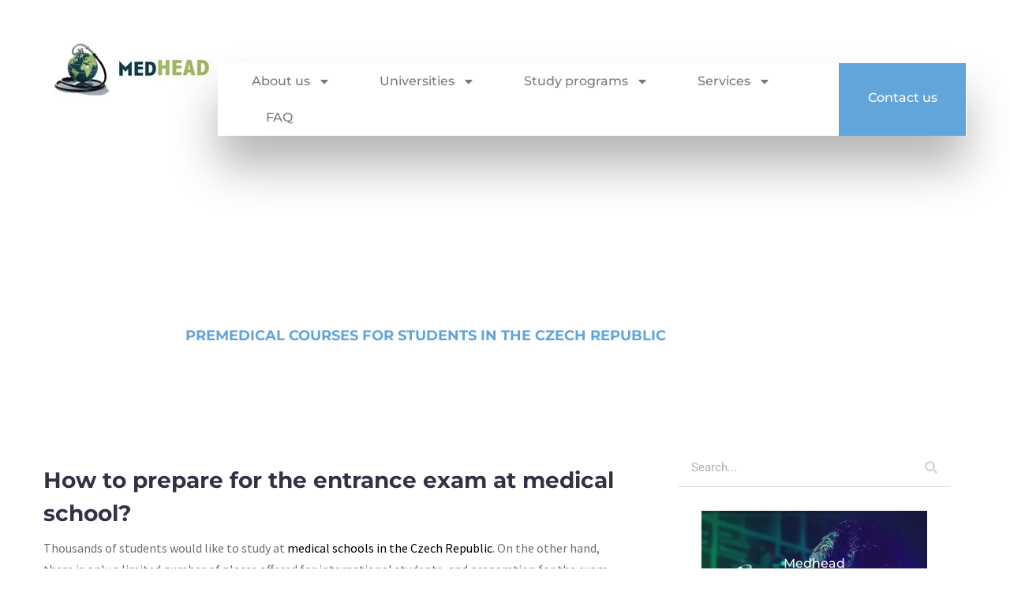

--- FILE ---
content_type: text/html; charset=UTF-8
request_url: https://medhead.eu/premedical-courses-for-students-in-the-czech-republic/
body_size: 73867
content:
<!DOCTYPE html>
<html lang="en-US" prefix="og: https://ogp.me/ns#"> <head><meta http-equiv="Content-Type" content="text/html;charset=UTF-8"><script>document.seraph_accel_usbpb=document.createElement;seraph_accel_izrbpb={add:function(b,a=10){void 0===this.a[a]&&(this.a[a]=[]);this.a[a].push(b)},a:{}}</script> <meta name="viewport" content="width=device-width, initial-scale=1.0, viewport-fit=cover"> <script data-cookieconsent="ignore" type="o/js-lzl">
	window.dataLayer = window.dataLayer || [];

	function gtag() {
		dataLayer.push(arguments);
	}

	gtag("consent", "default", {
		ad_personalization: "denied",
		ad_storage: "denied",
		ad_user_data: "denied",
		analytics_storage: "denied",
		functionality_storage: "denied",
		personalization_storage: "denied",
		security_storage: "granted",
		wait_for_update: 500,
	});
	gtag("set", "ads_data_redaction", true);
	</script> <script data-cookieconsent="ignore" type="o/js-lzl">
		(function (w, d, s, l, i) {
		w[l] = w[l] || [];
		w[l].push({'gtm.start': new Date().getTime(), event: 'gtm.js'});
		var f = d.getElementsByTagName(s)[0], j = d.createElement(s), dl = l !== 'dataLayer' ? '&l=' + l : '';
		j.async = true;
		j.src = 'https://www.googletagmanager.com/gtm.js?id=' + i + dl;
		f.parentNode.insertBefore(j, f);
	})(
		window,
		document,
		'script',
		'dataLayer',
		'GTM-KD2NVMP'
	);
</script> <script id="Cookiebot" src="https://consent.cookiebot.com/uc.js" data-implementation="wp" data-cbid="0122f109-381b-4f28-8258-1944ecfc22b1" data-culture="EN" data-blockingmode="auto" type="o/js-lzl"></script> <title>Premedical courses for students in the Czech Republic - Medhead</title> <meta name="robots" content="follow, index, max-snippet:-1, max-video-preview:-1, max-image-preview:large"> <link rel="canonical" href="https://medhead.eu/premedical-courses-for-students-in-the-czech-republic/"> <meta property="og:locale" content="en_US"> <meta property="og:type" content="article"> <meta property="og:title" content="Premedical courses for students in the Czech Republic - Medhead"> <meta property="og:description" content='How to prepare for the entrance exam at medical school? Thousands of students would like to study at medical schools in the Czech Republic. On the other hand, there is only a limited number of places offered for international students, and preparation for the exam sounds like a crucial point in order to get accepted… &lt;a class="more-link" href="https://medhead.eu/premedical-courses-for-students-in-the-czech-republic/"&gt;Continue reading &lt;span class="screen-reader-text"&gt;Premedical courses for students in the Czech Republic&lt;/span&gt;&lt;/a&gt;'> <meta property="og:url" content="https://medhead.eu/premedical-courses-for-students-in-the-czech-republic/"> <meta property="og:site_name" content="Medhead.eu"> <meta property="article:section" content="Preparatory courses"> <meta property="og:updated_time" content="2024-07-01T08:57:08+02:00"> <meta property="article:published_time" content="2024-03-21T09:47:36+01:00"> <meta property="article:modified_time" content="2024-07-01T08:57:08+02:00"> <meta name="twitter:card" content="summary_large_image"> <meta name="twitter:title" content="Premedical courses for students in the Czech Republic - Medhead"> <meta name="twitter:description" content='How to prepare for the entrance exam at medical school? Thousands of students would like to study at medical schools in the Czech Republic. On the other hand, there is only a limited number of places offered for international students, and preparation for the exam sounds like a crucial point in order to get accepted… &lt;a class="more-link" href="https://medhead.eu/premedical-courses-for-students-in-the-czech-republic/"&gt;Continue reading &lt;span class="screen-reader-text"&gt;Premedical courses for students in the Czech Republic&lt;/span&gt;&lt;/a&gt;'> <meta name="twitter:label1" content="Written by"> <meta name="twitter:data1" content="redaktor.zavacky"> <meta name="twitter:label2" content="Time to read"> <meta name="twitter:data2" content="5 minutes"> <script type="application/ld+json" class="rank-math-schema-pro">{"@context":"https://schema.org","@graph":[{"@type":"Organization","@id":"https://medhead.eu/#organization","name":"Medhead","url":"https://medhead.eu"},{"@type":"WebSite","@id":"https://medhead.eu/#website","url":"https://medhead.eu","name":"Medhead.eu","alternateName":"Study medicine abroad","publisher":{"@id":"https://medhead.eu/#organization"},"inLanguage":"en-US"},{"@type":"ImageObject","@id":"https://medhead.eu/wp-content/uploads/2024/03/kosice-banner-e1712225084323.png","url":"https://medhead.eu/wp-content/uploads/2024/03/kosice-banner-e1712225084323.png","width":"200","height":"200","inLanguage":"en-US"},{"@type":"BreadcrumbList","@id":"https://medhead.eu/premedical-courses-for-students-in-the-czech-republic/#breadcrumb","itemListElement":[{"@type":"ListItem","position":"1","item":{"@id":"https://medhead.eu","name":"Home page"}},{"@type":"ListItem","position":"2","item":{"@id":"https://medhead.eu/premedical-courses-for-students-in-the-czech-republic/","name":"Premedical courses for students in the Czech Republic"}}]},{"@type":"WebPage","@id":"https://medhead.eu/premedical-courses-for-students-in-the-czech-republic/#webpage","url":"https://medhead.eu/premedical-courses-for-students-in-the-czech-republic/","name":"Premedical courses for students in the Czech Republic - Medhead","datePublished":"2024-03-21T09:47:36+01:00","dateModified":"2024-07-01T08:57:08+02:00","isPartOf":{"@id":"https://medhead.eu/#website"},"primaryImageOfPage":{"@id":"https://medhead.eu/wp-content/uploads/2024/03/kosice-banner-e1712225084323.png"},"inLanguage":"en-US","breadcrumb":{"@id":"https://medhead.eu/premedical-courses-for-students-in-the-czech-republic/#breadcrumb"}},{"@type":"Person","@id":"https://medhead.eu/premedical-courses-for-students-in-the-czech-republic/#author","name":"redaktor.zavacky","image":{"@type":"ImageObject","@id":"https://secure.gravatar.com/avatar/8baa3373e9a37c315be39a4f9099c258?s=96&amp;d=mm&amp;r=g","url":"https://secure.gravatar.com/avatar/8baa3373e9a37c315be39a4f9099c258?s=96&amp;d=mm&amp;r=g","caption":"redaktor.zavacky","inLanguage":"en-US"},"worksFor":{"@id":"https://medhead.eu/#organization"}},{"@type":"BlogPosting","headline":"Premedical courses for students in the Czech Republic - Medhead","datePublished":"2024-03-21T09:47:36+01:00","dateModified":"2024-07-01T08:57:08+02:00","author":{"@id":"https://medhead.eu/premedical-courses-for-students-in-the-czech-republic/#author","name":"redaktor.zavacky"},"publisher":{"@id":"https://medhead.eu/#organization"},"description":"Thousands of students would like to study at medical schools in the Czech Republic. On the other hand, there is only a limited number of places offered for international students, and preparation for the exam sounds like a crucial point in order to get accepted to General medicine or Dental medicine. Applicants have the option to prepare on their own (especially if they have strong motivation and self-discipline), find a local tutor (which could be more cost-effective, but the lector might not know the type of questions appearing at the entrance exam) or enroll in the preparatory premedical courses. We will describe the offer of preparatory courses in the Czech Republic in this article.","name":"Premedical courses for students in the Czech Republic - Medhead","@id":"https://medhead.eu/premedical-courses-for-students-in-the-czech-republic/#richSnippet","isPartOf":{"@id":"https://medhead.eu/premedical-courses-for-students-in-the-czech-republic/#webpage"},"image":{"@id":"https://medhead.eu/wp-content/uploads/2024/03/kosice-banner-e1712225084323.png"},"inLanguage":"en-US","mainEntityOfPage":{"@id":"https://medhead.eu/premedical-courses-for-students-in-the-czech-republic/#webpage"}}]}</script> <link rel="alternate" type="application/rss+xml" title="Medhead » Feed" href="https://medhead.eu/feed/"> <link rel="alternate" type="application/rss+xml" title="Medhead » Comments Feed" href="https://medhead.eu/comments/feed/"> <link rel="alternate" type="application/rss+xml" title="Medhead » Premedical courses for students in the Czech Republic Comments Feed" href="https://medhead.eu/premedical-courses-for-students-in-the-czech-republic/feed/">                                              <link rel="preconnect" href="https://fonts.gstatic.com/" crossorigin><script src="https://medhead.eu/wp-includes/js/jquery/jquery.min.js?ver=3.7.1" id="jquery-core-js" type="o/js-lzl"></script> <script src="https://medhead.eu/wp-includes/js/jquery/jquery-migrate.min.js?ver=3.4.1" id="jquery-migrate-js" type="o/js-lzl"></script> <script src="https://medhead.eu/wp-includes/js/imagesloaded.min.js?ver=6.4.7" id="imagesLoaded-js" type="o/js-lzl"></script> <script src="https://medhead.eu/wp-content/plugins/elementor/assets/lib/font-awesome/js/v4-shims.min.js?ver=3.27.7" id="font-awesome-4-shim-js" type="o/js-lzl"></script> <link rel="https://api.w.org/" href="https://medhead.eu/wp-json/"><link rel="alternate" type="application/json" href="https://medhead.eu/wp-json/wp/v2/posts/3245"><link rel="EditURI" type="application/rsd+xml" title="RSD" href="https://medhead.eu/xmlrpc.php?rsd"> <meta name="generator" content="WordPress 6.4.7"> <link rel="shortlink" href="https://medhead.eu/?p=3245"> <link rel="alternate" type="application/json+oembed" href="https://medhead.eu/wp-json/oembed/1.0/embed?url=https%3A%2F%2Fmedhead.eu%2Fpremedical-courses-for-students-in-the-czech-republic%2F"> <link rel="alternate" type="text/xml+oembed" href="https://medhead.eu/wp-json/oembed/1.0/embed?url=https%3A%2F%2Fmedhead.eu%2Fpremedical-courses-for-students-in-the-czech-republic%2F&amp;format=xml">  <script type="o/js-lzl">
        var ajaxurl = 'https://medhead.eu/wp-admin/admin-ajax.php';
    </script> <script type="o/js-lzl">
    (function(h,o,t,j,a,r){
        h.hj=h.hj||function(){(h.hj.q=h.hj.q||[]).push(arguments)};
        h._hjSettings={hjid:5329927,hjsv:6};
        a=o.getElementsByTagName('head')[0];
        r=o.createElement('script');r.async=1;
        r.src=t+h._hjSettings.hjid+j+h._hjSettings.hjsv;
        a.appendChild(r);
    })(window,document,'https://static.hotjar.com/c/hotjar-','.js?sv=');
</script> <link rel="pingback" href="https://medhead.eu/xmlrpc.php"><meta name="generator" content="Elementor 3.27.7; features: e_font_icon_svg, additional_custom_breakpoints; settings: css_print_method-external, google_font-enabled, font_display-auto">    <link rel="icon" href="https://medhead.eu/wp-content/uploads/2024/03/med-favicon-150x142.png" sizes="32x32"> <link rel="icon" href="https://medhead.eu/wp-content/uploads/2024/03/med-favicon.png" sizes="192x192"> <link rel="apple-touch-icon" href="https://medhead.eu/wp-content/uploads/2024/03/med-favicon.png"> <meta name="msapplication-TileImage" content="https://medhead.eu/wp-content/uploads/2024/03/med-favicon.png">  <noscript><style>.lzl{display:none!important;}</style></noscript><style>img.lzl,img.lzl-ing{opacity:0.01;}img.lzl-ed{transition:opacity .25s ease-in-out;}</style><style id="wp-block-library-css-crit" media="all">@charset "UTF-8";.wp-block-button[style*=text-decoration] .wp-block-button__link{text-decoration:inherit}.wp-block-button .wp-block-button__link:where([style*=border-top-color]){border-top-width:medium}.wp-block-button .wp-block-button__link:where([style*=border-right-color]){border-right-width:medium}.wp-block-button .wp-block-button__link:where([style*=border-bottom-color]){border-bottom-width:medium}.wp-block-button .wp-block-button__link:where([style*=border-left-color]){border-left-width:medium}.wp-block-button .wp-block-button__link:where([style*=border-style]){border-width:initial}.wp-block-button .wp-block-button__link:where([style*=border-top-style]){border-top-width:medium}.wp-block-button .wp-block-button__link:where([style*=border-right-style]){border-right-width:medium}.wp-block-button .wp-block-button__link:where([style*=border-bottom-style]){border-bottom-width:medium}.wp-block-button .wp-block-button__link:where([style*=border-left-style]){border-left-width:medium}.wp-block-buttons[style*=text-decoration] .wp-block-button,.wp-block-buttons[style*=text-decoration] .wp-block-button__link{text-decoration:inherit}@media (min-width:782px){.wp-block-columns:not(.is-not-stacked-on-mobile)>.wp-block-column[style*=flex-basis]{flex-grow:0}}.wp-block-columns.is-not-stacked-on-mobile>.wp-block-column[style*=flex-basis]{flex-grow:0}h1.has-text-align-left[style*=writing-mode]:where([style*=vertical-lr]),h1.has-text-align-right[style*=writing-mode]:where([style*=vertical-rl]),h2.has-text-align-left[style*=writing-mode]:where([style*=vertical-lr]),h2.has-text-align-right[style*=writing-mode]:where([style*=vertical-rl]),h3.has-text-align-left[style*=writing-mode]:where([style*=vertical-lr]),h3.has-text-align-right[style*=writing-mode]:where([style*=vertical-rl]),h4.has-text-align-left[style*=writing-mode]:where([style*=vertical-lr]),h4.has-text-align-right[style*=writing-mode]:where([style*=vertical-rl]),h5.has-text-align-left[style*=writing-mode]:where([style*=vertical-lr]),h5.has-text-align-right[style*=writing-mode]:where([style*=vertical-rl]),h6.has-text-align-left[style*=writing-mode]:where([style*=vertical-lr]),h6.has-text-align-right[style*=writing-mode]:where([style*=vertical-rl]){rotate:180deg}.wp-block-image[style*=border-radius] img,.wp-block-image[style*=border-radius]>a{border-radius:inherit}.wp-block-image :where([style*=border-top-color]){border-top-style:solid}.wp-block-image :where([style*=border-right-color]){border-right-style:solid}.wp-block-image :where([style*=border-bottom-color]){border-bottom-style:solid}.wp-block-image :where([style*=border-left-color]){border-left-style:solid}.wp-block-image :where([style*=border-width]){border-style:solid}.wp-block-image :where([style*=border-top-width]){border-top-style:solid}.wp-block-image :where([style*=border-right-width]){border-right-style:solid}.wp-block-image :where([style*=border-bottom-width]){border-bottom-style:solid}.wp-block-image :where([style*=border-left-width]){border-left-style:solid}@keyframes turn-on-visibility{0%{opacity:0}to{opacity:1}}@keyframes turn-off-visibility{0%{opacity:1;visibility:visible}99%{opacity:0;visibility:visible}to{opacity:0;visibility:hidden}}@keyframes lightbox-zoom-in{0%{transform:translate(calc(-50vw + var(--wp--lightbox-initial-left-position)),calc(-50vh + var(--wp--lightbox-initial-top-position))) scale(var(--wp--lightbox-scale))}to{transform:translate(-50%,-50%) scale(1)}}@keyframes lightbox-zoom-out{0%{transform:translate(-50%,-50%) scale(1);visibility:visible}99%{visibility:visible}to{transform:translate(calc(-50vw + var(--wp--lightbox-initial-left-position)),calc(-50vh + var(--wp--lightbox-initial-top-position))) scale(var(--wp--lightbox-scale));visibility:hidden}}:where(.wp-block-latest-comments:not([style*=line-height] .wp-block-latest-comments__comment)){line-height:1.1}:where(.wp-block-latest-comments:not([style*=line-height] .wp-block-latest-comments__comment-excerpt p)){line-height:1.8}.has-dates :where(.wp-block-latest-comments:not([style*=line-height])),.has-excerpts :where(.wp-block-latest-comments:not([style*=line-height])){line-height:1.5}.wp-block-latest-comments[class*=-font-size] a,.wp-block-latest-comments[style*=font-size] a{font-size:inherit}ol,ul{box-sizing:border-box}@keyframes overlay-menu__fade-in-animation{0%{opacity:0;transform:translateY(.5em)}to{opacity:1;transform:translateY(0)}}p.has-text-align-left[style*="writing-mode:vertical-lr"],p.has-text-align-right[style*="writing-mode:vertical-rl"]{rotate:180deg}.wp-block-post-comments-form[style*=font-weight] :where(.comment-reply-title){font-weight:inherit}.wp-block-post-comments-form[style*=font-family] :where(.comment-reply-title){font-family:inherit}.wp-block-post-comments-form[class*=-font-size] :where(.comment-reply-title),.wp-block-post-comments-form[style*=font-size] :where(.comment-reply-title){font-size:inherit}.wp-block-post-comments-form[style*=line-height] :where(.comment-reply-title){line-height:inherit}.wp-block-post-comments-form[style*=font-style] :where(.comment-reply-title){font-style:inherit}.wp-block-post-comments-form[style*=letter-spacing] :where(.comment-reply-title){letter-spacing:inherit}.wp-block-post-navigation-link.has-text-align-left[style*="writing-mode: vertical-lr"],.wp-block-post-navigation-link.has-text-align-right[style*="writing-mode: vertical-rl"]{rotate:180deg}.wp-block-read-more:not([style*=text-decoration]),.wp-block-read-more:not([style*=text-decoration]):active,.wp-block-read-more:not([style*=text-decoration]):focus{text-decoration:none}.wp-block-table table[style*=border-top-color] tr:first-child,.wp-block-table table[style*=border-top-color] tr:first-child td,.wp-block-table table[style*=border-top-color] tr:first-child th,.wp-block-table table[style*=border-top-color]>*,.wp-block-table table[style*=border-top-color]>* td,.wp-block-table table[style*=border-top-color]>* th{border-top-color:inherit}.wp-block-table table[style*=border-top-color] tr:not(:first-child){border-top-color:currentColor}.wp-block-table table[style*=border-right-color] td:last-child,.wp-block-table table[style*=border-right-color] th,.wp-block-table table[style*=border-right-color] tr,.wp-block-table table[style*=border-right-color]>*{border-right-color:inherit}.wp-block-table table[style*=border-bottom-color] tr:last-child,.wp-block-table table[style*=border-bottom-color] tr:last-child td,.wp-block-table table[style*=border-bottom-color] tr:last-child th,.wp-block-table table[style*=border-bottom-color]>*,.wp-block-table table[style*=border-bottom-color]>* td,.wp-block-table table[style*=border-bottom-color]>* th{border-bottom-color:inherit}.wp-block-table table[style*=border-bottom-color] tr:not(:last-child){border-bottom-color:currentColor}.wp-block-table table[style*=border-left-color] td:first-child,.wp-block-table table[style*=border-left-color] th,.wp-block-table table[style*=border-left-color] tr,.wp-block-table table[style*=border-left-color]>*{border-left-color:inherit}.wp-block-table table[style*=border-style] td,.wp-block-table table[style*=border-style] th,.wp-block-table table[style*=border-style] tr,.wp-block-table table[style*=border-style]>*{border-style:inherit}.wp-block-table table[style*=border-width] td,.wp-block-table table[style*=border-width] th,.wp-block-table table[style*=border-width] tr,.wp-block-table table[style*=border-width]>*{border-style:inherit;border-width:inherit}:root{--wp--preset--font-size--normal:16px;--wp--preset--font-size--huge:42px}.aligncenter{clear:both}.screen-reader-text{clip:rect(1px,1px,1px,1px);word-wrap:normal!important;border:0;-webkit-clip-path:inset(50%);clip-path:inset(50%);height:1px;margin:-1px;overflow:hidden;padding:0;position:absolute;width:1px}.screen-reader-text:focus{clip:auto!important;background-color:#ddd;-webkit-clip-path:none;clip-path:none;color:#444;display:block;font-size:1em;height:auto;left:5px;line-height:normal;padding:15px 23px 14px;text-decoration:none;top:5px;width:auto;z-index:100000}html :where([style*=border-top-color]){border-top-style:solid}html :where([style*=border-right-color]){border-right-style:solid}html :where([style*=border-bottom-color]){border-bottom-style:solid}html :where([style*=border-left-color]){border-left-style:solid}html :where([style*=border-width]){border-style:solid}html :where([style*=border-top-width]){border-top-style:solid}html :where([style*=border-right-width]){border-right-style:solid}html :where([style*=border-bottom-width]){border-bottom-style:solid}html :where([style*=border-left-width]){border-left-style:solid}html :where(img[class*=wp-image-]){height:auto;max-width:100%}</style><link rel="stylesheet/lzl-nc" id="wp-block-library-css" href="https://medhead.eu/wp-content/cache/seraphinite-accelerator/s/m/d/css/6c53d030424327c97820da49a4a3b3e9.18bac.css" media="all"><noscript lzl=""><link rel="stylesheet" href="https://medhead.eu/wp-content/cache/seraphinite-accelerator/s/m/d/css/6c53d030424327c97820da49a4a3b3e9.18bac.css" media="all"></noscript><style id="wp-block-library-theme-inline-css"></style><link id="wp-block-library-theme-inline-css-nonCrit" rel="stylesheet/lzl-nc" href="/wp-content/cache/seraphinite-accelerator/s/m/d/css/a017c2cc2442c1c4ee095c7d25dedb99.a2e.css"><noscript lzl=""><link rel="stylesheet" href="/wp-content/cache/seraphinite-accelerator/s/m/d/css/a017c2cc2442c1c4ee095c7d25dedb99.a2e.css"></noscript><style id="jet-engine-frontend-css-crit" media="all">@-webkit-keyframes jet-engine-spin{0%{-webkit-transform:rotate(0deg);transform:rotate(0deg)}100%{-webkit-transform:rotate(359deg);transform:rotate(359deg)}}@keyframes jet-engine-spin{0%{-webkit-transform:rotate(0deg);transform:rotate(0deg)}100%{-webkit-transform:rotate(359deg);transform:rotate(359deg)}}@-webkit-keyframes jet-engine-map-spin{0%{-webkit-transform:rotate(0deg);transform:rotate(0deg)}100%{-webkit-transform:rotate(359deg);transform:rotate(359deg)}}@keyframes jet-engine-map-spin{0%{-webkit-transform:rotate(0deg);transform:rotate(0deg)}100%{-webkit-transform:rotate(359deg);transform:rotate(359deg)}}</style><link rel="stylesheet/lzl-nc" id="jet-engine-frontend-css" href="https://medhead.eu/wp-content/cache/seraphinite-accelerator/s/m/d/css/3286c276484d9bda1a3877c6186e302a.f1b6.css" media="all"><noscript lzl=""><link rel="stylesheet" href="https://medhead.eu/wp-content/cache/seraphinite-accelerator/s/m/d/css/3286c276484d9bda1a3877c6186e302a.f1b6.css" media="all"></noscript><link rel="stylesheet/lzl-nc" id="twenty-twenty-one-custom-color-overrides-css" href="data:text/css," media="all"><noscript lzl=""><link rel="stylesheet" href="data:text/css," media="all"></noscript><style id="twenty-twenty-one-custom-color-overrides-inline-css"></style><link id="twenty-twenty-one-custom-color-overrides-inline-css-nonCrit" rel="stylesheet/lzl-nc" href="/wp-content/cache/seraphinite-accelerator/s/m/d/css/69992050d36e20168c1ea69bbb2a4de9.b9.css"><noscript lzl=""><link rel="stylesheet" href="/wp-content/cache/seraphinite-accelerator/s/m/d/css/69992050d36e20168c1ea69bbb2a4de9.b9.css"></noscript><style id="classic-theme-styles-inline-css"></style><link id="classic-theme-styles-inline-css-nonCrit" rel="stylesheet/lzl-nc" href="/wp-content/cache/seraphinite-accelerator/s/m/d/css/20b431ab6ecd62bdb35135b32eb9456a.100.css"><noscript lzl=""><link rel="stylesheet" href="/wp-content/cache/seraphinite-accelerator/s/m/d/css/20b431ab6ecd62bdb35135b32eb9456a.100.css"></noscript><style id="global-styles-inline-css">body{--wp--preset--color--black:#000;--wp--preset--color--cyan-bluish-gray:#abb8c3;--wp--preset--color--white:#fff;--wp--preset--color--pale-pink:#f78da7;--wp--preset--color--vivid-red:#cf2e2e;--wp--preset--color--luminous-vivid-orange:#ff6900;--wp--preset--color--luminous-vivid-amber:#fcb900;--wp--preset--color--light-green-cyan:#7bdcb5;--wp--preset--color--vivid-green-cyan:#00d084;--wp--preset--color--pale-cyan-blue:#8ed1fc;--wp--preset--color--vivid-cyan-blue:#0693e3;--wp--preset--color--vivid-purple:#9b51e0;--wp--preset--color--dark-gray:#28303d;--wp--preset--color--gray:#39414d;--wp--preset--color--green:#d1e4dd;--wp--preset--color--blue:#d1dfe4;--wp--preset--color--purple:#d1d1e4;--wp--preset--color--red:#e4d1d1;--wp--preset--color--orange:#e4dad1;--wp--preset--color--yellow:#eeeadd;--wp--preset--gradient--vivid-cyan-blue-to-vivid-purple:linear-gradient(135deg,rgba(6,147,227,1) 0%,#9b51e0 100%);--wp--preset--gradient--light-green-cyan-to-vivid-green-cyan:linear-gradient(135deg,#7adcb4 0%,#00d082 100%);--wp--preset--gradient--luminous-vivid-amber-to-luminous-vivid-orange:linear-gradient(135deg,rgba(252,185,0,1) 0%,rgba(255,105,0,1) 100%);--wp--preset--gradient--luminous-vivid-orange-to-vivid-red:linear-gradient(135deg,rgba(255,105,0,1) 0%,#cf2e2e 100%);--wp--preset--gradient--very-light-gray-to-cyan-bluish-gray:linear-gradient(135deg,#eee 0%,#a9b8c3 100%);--wp--preset--gradient--cool-to-warm-spectrum:linear-gradient(135deg,#4aeadc 0%,#9778d1 20%,#cf2aba 40%,#ee2c82 60%,#fb6962 80%,#fef84c 100%);--wp--preset--gradient--blush-light-purple:linear-gradient(135deg,#ffceec 0%,#9896f0 100%);--wp--preset--gradient--blush-bordeaux:linear-gradient(135deg,#fecda5 0%,#fe2d2d 50%,#6b003e 100%);--wp--preset--gradient--luminous-dusk:linear-gradient(135deg,#ffcb70 0%,#c751c0 50%,#4158d0 100%);--wp--preset--gradient--pale-ocean:linear-gradient(135deg,#fff5cb 0%,#b6e3d4 50%,#33a7b5 100%);--wp--preset--gradient--electric-grass:linear-gradient(135deg,#caf880 0%,#71ce7e 100%);--wp--preset--gradient--midnight:linear-gradient(135deg,#020381 0%,#2874fc 100%);--wp--preset--gradient--purple-to-yellow:linear-gradient(160deg,#d1d1e4 0%,#eeeadd 100%);--wp--preset--gradient--yellow-to-purple:linear-gradient(160deg,#eeeadd 0%,#d1d1e4 100%);--wp--preset--gradient--green-to-yellow:linear-gradient(160deg,#d1e4dd 0%,#eeeadd 100%);--wp--preset--gradient--yellow-to-green:linear-gradient(160deg,#eeeadd 0%,#d1e4dd 100%);--wp--preset--gradient--red-to-yellow:linear-gradient(160deg,#e4d1d1 0%,#eeeadd 100%);--wp--preset--gradient--yellow-to-red:linear-gradient(160deg,#eeeadd 0%,#e4d1d1 100%);--wp--preset--gradient--purple-to-red:linear-gradient(160deg,#d1d1e4 0%,#e4d1d1 100%);--wp--preset--gradient--red-to-purple:linear-gradient(160deg,#e4d1d1 0%,#d1d1e4 100%);--wp--preset--font-size--small:18px;--wp--preset--font-size--medium:20px;--wp--preset--font-size--large:24px;--wp--preset--font-size--x-large:42px;--wp--preset--font-size--extra-small:16px;--wp--preset--font-size--normal:20px;--wp--preset--font-size--extra-large:40px;--wp--preset--font-size--huge:96px;--wp--preset--font-size--gigantic:144px;--wp--preset--spacing--20:.44rem;--wp--preset--spacing--30:.67rem;--wp--preset--spacing--40:1rem;--wp--preset--spacing--50:1.5rem;--wp--preset--spacing--60:2.25rem;--wp--preset--spacing--70:3.38rem;--wp--preset--spacing--80:5.06rem;--wp--preset--shadow--natural:6px 6px 9px rgba(0,0,0,.2);--wp--preset--shadow--deep:12px 12px 50px rgba(0,0,0,.4);--wp--preset--shadow--sharp:6px 6px 0px rgba(0,0,0,.2);--wp--preset--shadow--outlined:6px 6px 0px -3px rgba(255,255,255,1),6px 6px rgba(0,0,0,1);--wp--preset--shadow--crisp:6px 6px 0px rgba(0,0,0,1)}</style><link id="global-styles-inline-css-nonCrit" rel="stylesheet/lzl-nc" href="/wp-content/cache/seraphinite-accelerator/s/m/d/css/5f55826d6dd1d4d9ac7be1a94bb21a78.1a80.css"><noscript lzl=""><link rel="stylesheet" href="/wp-content/cache/seraphinite-accelerator/s/m/d/css/5f55826d6dd1d4d9ac7be1a94bb21a78.1a80.css"></noscript><style id="announcer-css-css-crit" media="all">.ancr-group>.ancr{margin-bottom:0!important}.ancr-group.ancr-sticky{position:fixed;left:0;right:0}.ancr-group.ancr-pos-bottom{bottom:0;z-index:99999}.ancr-group.ancr-pos-bottom>.ancr{top:0;border-bottom:0!important}.ancr.ancr-wrap{display:none;position:relative;width:100%;background-color:#fff;box-sizing:border-box;padding:.5em 1em;border-left-width:0!important;border-right-width:0!important}.ancr .ancr-container{max-width:1000px;margin:0 auto;display:flex}.ancr .ancr-inner{display:inline-block}.ancr .ancr-inner>*{margin-bottom:1em}.ancr .ancr-inner>*:first-child{margin-top:0}.ancr .ancr-inner>*:last-child{margin-bottom:0}.ancr .ancr-content{display:flex;flex-direction:column;justify-content:center}.ancr .ancr-content p{color:inherit;font-size:inherit}.ancr .ancr-close-btn{position:absolute;top:0;right:0;color:inherit;line-height:0;padding:.5em;z-index:999}.ancr .ancr-close-btn:hover{opacity:.5}.ancr .ancr-close-icon{width:16px;height:16px}.ancr .ancr-btn-wrap{display:inline-block;display:flex;margin:0 0 0 1em;line-height:0;flex-direction:row;align-items:center}.ancr .ancr-btn{padding:.5em 1em;display:inline-block;margin:0 .5em 0 0;text-align:center;line-height:1;white-space:nowrap;vertical-align:middle;text-decoration:none}.ancr .ancr-btn:last-child{margin-right:0}.ancr .ancr-btn:hover{filter:brightness(.8)}.ancr .ancr-btn:active{filter:brightness(.5)}@keyframes ancr-marquee{0%{transform:translateX(var(--ancr-width))}100%{transform:translateX(-100%)}}@media only screen and (max-width:800px){.ancr-lo-same_row .ancr-container{display:block}.ancr-lo-same_row .ancr-btn-wrap{margin:.5em 0 0}}</style><link rel="stylesheet/lzl-nc" id="announcer-css-css" href="https://medhead.eu/wp-content/cache/seraphinite-accelerator/s/m/d/css/912d91f2137d782682e8e35e5451ef3e.483.css" media="all"><noscript lzl=""><link rel="stylesheet" href="https://medhead.eu/wp-content/cache/seraphinite-accelerator/s/m/d/css/912d91f2137d782682e8e35e5451ef3e.483.css" media="all"></noscript><style id="sbttb-fonts-css-crit" media="all">[class^=wpx-icon-],[class*=" wpx-icon-"]{font-family:"wpxpress"!important;speak:none;font-style:normal;font-weight:400;font-variant:normal;text-transform:none;line-height:1;-webkit-font-smoothing:antialiased;-moz-osx-font-smoothing:grayscale}</style><link rel="stylesheet/lzl-nc" id="sbttb-fonts-css" href="https://medhead.eu/wp-content/cache/seraphinite-accelerator/s/m/d/css/281673c0d7be86e0cda0200ba62be3c0.134.css" media="all"><noscript lzl=""><link rel="stylesheet" href="https://medhead.eu/wp-content/cache/seraphinite-accelerator/s/m/d/css/281673c0d7be86e0cda0200ba62be3c0.134.css" media="all"></noscript><style id="sbttb-style-css-crit" media="all">.progress-wrap{position:fixed;display:block;cursor:pointer;z-index:10000;opacity:0;visibility:hidden;transform:translateY(15px);-webkit-transition:all 200ms linear;transition:all 200ms linear}.progress-wrap::after{top:0;left:0;z-index:1;display:block;text-align:center;position:absolute;cursor:pointer;font-family:"wpxpress";-webkit-transition:all 200ms linear;transition:all 200ms linear}.progress-wrap svg path{fill:none}.progress-wrap svg.progress-circle path{box-sizing:border-box;-webkit-transition:all 200ms linear;transition:all 200ms linear}</style><link rel="stylesheet/lzl-nc" id="sbttb-style-css" href="https://medhead.eu/wp-content/cache/seraphinite-accelerator/s/m/d/css/bb23d62fee0834c2a94913d29a146403.54.css" media="all"><noscript lzl=""><link rel="stylesheet" href="https://medhead.eu/wp-content/cache/seraphinite-accelerator/s/m/d/css/bb23d62fee0834c2a94913d29a146403.54.css" media="all"></noscript><style id="twenty-twenty-one-style-css-crit" media="all">@charset "UTF-8";:root{--global--font-primary:var(--font-headings,-apple-system,BlinkMacSystemFont,"Segoe UI",Roboto,Oxygen-Sans,Ubuntu,Cantarell,"Helvetica Neue",sans-serif);--global--font-secondary:var(--font-base,-apple-system,BlinkMacSystemFont,"Segoe UI",Roboto,Oxygen-Sans,Ubuntu,Cantarell,"Helvetica Neue",sans-serif);--global--font-size-base:1.25rem;--global--font-size-xs:1rem;--global--font-size-sm:1.125rem;--global--font-size-md:1.25rem;--global--font-size-lg:1.5rem;--global--font-size-xl:2.25rem;--global--font-size-xxl:4rem;--global--font-size-xxxl:5rem;--global--font-size-page-title:var(--global--font-size-xxl);--global--letter-spacing:normal;--global--line-height-body:1.7;--global--line-height-heading:1.3;--global--line-height-page-title:1.1;--heading--font-family:var(--global--font-primary);--heading--font-size-h6:var(--global--font-size-xs);--heading--font-size-h5:var(--global--font-size-sm);--heading--font-size-h4:var(--global--font-size-lg);--heading--font-size-h3:calc(1.25 * var(--global--font-size-lg));--heading--font-size-h2:var(--global--font-size-xl);--heading--font-size-h1:var(--global--font-size-page-title);--heading--letter-spacing-h6:.05em;--heading--letter-spacing-h5:.05em;--heading--letter-spacing-h4:var(--global--letter-spacing);--heading--letter-spacing-h3:var(--global--letter-spacing);--heading--letter-spacing-h2:var(--global--letter-spacing);--heading--letter-spacing-h1:var(--global--letter-spacing);--heading--line-height-h6:var(--global--line-height-heading);--heading--line-height-h5:var(--global--line-height-heading);--heading--line-height-h4:var(--global--line-height-heading);--heading--line-height-h3:var(--global--line-height-heading);--heading--line-height-h2:var(--global--line-height-heading);--heading--line-height-h1:var(--global--line-height-page-title);--heading--font-weight:normal;--heading--font-weight-page-title:300;--heading--font-weight-strong:600;--latest-posts--title-font-family:var(--heading--font-family);--latest-posts--title-font-size:var(--heading--font-size-h3);--latest-posts--description-font-family:var(--global--font-secondary);--latest-posts--description-font-size:var(--global--font-size-sm);--list--font-family:var(--global--font-secondary);--definition-term--font-family:var(--global--font-primary);--global--color-black:#000;--global--color-dark-gray:#28303d;--global--color-gray:#39414d;--global--color-light-gray:#f0f0f0;--global--color-green:#d1e4dd;--global--color-blue:#d1dfe4;--global--color-purple:#d1d1e4;--global--color-red:#e4d1d1;--global--color-orange:#e4dad1;--global--color-yellow:#eeeadd;--global--color-white:#fff;--global--color-white-50:rgba(255,255,255,.5);--global--color-white-90:rgba(255,255,255,.9);--global--color-primary:var(--global--color-dark-gray);--global--color-secondary:var(--global--color-gray);--global--color-primary-hover:var(--global--color-primary);--global--color-background:var(--global--color-green);--global--color-border:var(--global--color-primary);--global--spacing-unit:20px;--global--spacing-measure:unset;--global--spacing-horizontal:25px;--global--spacing-vertical:30px;--global--elevation:1px 1px 3px 0 rgba(0,0,0,.2);--form--font-family:var(--global--font-secondary);--form--font-size:var(--global--font-size-sm);--form--line-height:var(--global--line-height-body);--form--color-text:var(--global--color-dark-gray);--form--color-ranged:var(--global--color-secondary);--form--label-weight:500;--form--border-color:var(--global--color-secondary);--form--border-width:3px;--form--border-radius:0;--form--spacing-unit:calc(.5 * var(--global--spacing-unit));--cover--height:calc(15 * var(--global--spacing-vertical));--cover--color-foreground:var(--global--color-white);--cover--color-background:var(--global--color-black);--button--color-text:var(--global--color-background);--button--color-text-hover:var(--global--color-secondary);--button--color-text-active:var(--global--color-secondary);--button--color-background:var(--global--color-secondary);--button--color-background-active:var(--global--color-background);--button--font-family:var(--global--font-primary);--button--font-size:var(--global--font-size-base);--button--font-weight:500;--button--line-height:1.5;--button--border-width:3px;--button--border-radius:0;--button--padding-vertical:15px;--button--padding-horizontal:calc(2 * var(--button--padding-vertical));--entry-header--color:var(--global--color-primary);--entry-header--color-link:currentColor;--entry-header--color-hover:var(--global--color-primary-hover);--entry-header--color-focus:var(--global--color-secondary);--entry-header--font-size:var(--heading--font-size-h2);--entry-content--font-family:var(--global--font-secondary);--entry-author-bio--font-family:var(--heading--font-family);--entry-author-bio--font-size:var(--heading--font-size-h4);--branding--color-text:var(--global--color-primary);--branding--color-link:var(--global--color-primary);--branding--color-link-hover:var(--global--color-secondary);--branding--title--font-family:var(--global--font-primary);--branding--title--font-size:var(--global--font-size-lg);--branding--title--font-size-mobile:var(--heading--font-size-h4);--branding--title--font-weight:normal;--branding--title--text-transform:uppercase;--branding--description--font-family:var(--global--font-secondary);--branding--description--font-family:var(--global--font-secondary);--branding--description--font-size:var(--global--font-size-sm);--branding--logo--max-width:300px;--branding--logo--max-height:100px;--branding--logo--max-width-mobile:96px;--branding--logo--max-height-mobile:96px;--primary-nav--font-family:var(--global--font-secondary);--primary-nav--font-family-mobile:var(--global--font-primary);--primary-nav--font-size:var(--global--font-size-md);--primary-nav--font-size-sub-menu:var(--global--font-size-xs);--primary-nav--font-size-mobile:var(--global--font-size-sm);--primary-nav--font-size-sub-menu-mobile:var(--global--font-size-sm);--primary-nav--font-size-button:var(--global--font-size-xs);--primary-nav--font-style:normal;--primary-nav--font-style-sub-menu-mobile:normal;--primary-nav--font-weight:normal;--primary-nav--font-weight-button:500;--primary-nav--color-link:var(--global--color-primary);--primary-nav--color-link-hover:var(--global--color-primary-hover);--primary-nav--color-text:var(--global--color-primary);--primary-nav--padding:calc(.66 * var(--global--spacing-unit));--primary-nav--border-color:var(--global--color-primary);--pagination--color-text:var(--global--color-primary);--pagination--color-link-hover:var(--global--color-primary-hover);--pagination--font-family:var(--global--font-secondary);--pagination--font-size:var(--global--font-size-lg);--pagination--font-weight:normal;--pagination--font-weight-strong:600;--footer--color-text:var(--global--color-primary);--footer--color-link:var(--global--color-primary);--footer--color-link-hover:var(--global--color-primary-hover);--footer--font-family:var(--global--font-primary);--footer--font-size:var(--global--font-size-sm);--pullquote--font-family:var(--global--font-primary);--pullquote--font-size:var(--heading--font-size-h3);--pullquote--font-style:normal;--pullquote--letter-spacing:var(--heading--letter-spacing-h4);--pullquote--line-height:var(--global--line-height-heading);--pullquote--border-width:3px;--pullquote--border-color:var(--global--color-primary);--pullquote--color-foreground:var(--global--color-primary);--pullquote--color-background:var(--global--color-background);--quote--font-family:var(--global--font-secondary);--quote--font-size:var(--global--font-size-md);--quote--font-size-large:var(--global--font-size-xl);--quote--font-style:normal;--quote--font-weight:700;--quote--font-weight-strong:bolder;--quote--font-style-large:normal;--quote--font-style-cite:normal;--quote--line-height:var(--global--line-height-body);--quote--line-height-large:1.35;--separator--border-color:var(--global--color-border);--separator--height:1px;--table--stripes-border-color:var(--global--color-light-gray);--table--stripes-background-color:var(--global--color-light-gray);--table--has-background-text-color:var(--global--color-dark-gray);--widget--line-height-list:1.9;--widget--line-height-title:1.4;--widget--font-weight-title:700;--widget--spacing-menu:calc(.66 * var(--global--spacing-unit));--global--admin-bar--height:0px}@media only screen and (min-width:652px){:root{--global--font-size-xl:2.5rem;--global--font-size-xxl:6rem;--global--font-size-xxxl:9rem;--heading--font-size-h3:2rem;--heading--font-size-h2:3rem}}html{line-height:1.15;-webkit-text-size-adjust:100%}body{margin:0}h1{font-size:2em;margin:.67em 0}a{background-color:transparent;text-decoration-thickness:1px}abbr[title]{border-bottom:none;text-decoration:underline;text-decoration-style:dotted}b,strong{font-weight:bolder}img{border-style:none}button,input,optgroup,select,textarea{font-family:inherit;font-size:100%;line-height:1.15;margin:0}button,input{overflow:visible}button,select{text-transform:none}button,[type=button],[type=reset],[type=submit]{-webkit-appearance:button}button::-moz-focus-inner,[type=button]::-moz-focus-inner,[type=reset]::-moz-focus-inner,[type=submit]::-moz-focus-inner{border-style:none;padding:0}button:-moz-focusring,[type=button]:-moz-focusring,[type=reset]:-moz-focusring,[type=submit]:-moz-focusring{outline:1px dotted ButtonText}[type=checkbox],[type=radio]{box-sizing:border-box;padding:0}[type=number]::-webkit-inner-spin-button,[type=number]::-webkit-outer-spin-button{height:auto}[type=search]{-webkit-appearance:textfield;outline-offset:-2px}[type=search]::-webkit-search-decoration{-webkit-appearance:none}::-webkit-file-upload-button{-webkit-appearance:button;font:inherit}[hidden]{display:none}:root{--responsive--spacing-horizontal:calc(2 * var(--global--spacing-horizontal) * .6);--responsive--aligndefault-width:calc(100vw - var(--responsive--spacing-horizontal));--responsive--alignwide-width:calc(100vw - var(--responsive--spacing-horizontal));--responsive--alignfull-width:100%;--responsive--alignright-margin:var(--global--spacing-horizontal);--responsive--alignleft-margin:var(--global--spacing-horizontal)}@media only screen and (min-width:482px){:root{--responsive--aligndefault-width:min(calc(100vw - 4 * var(--global--spacing-horizontal)),610px);--responsive--alignwide-width:calc(100vw - 4 * var(--global--spacing-horizontal));--responsive--alignright-margin:calc(.5 * ( 100vw - var(--responsive--aligndefault-width) ));--responsive--alignleft-margin:calc(.5 * ( 100vw - var(--responsive--aligndefault-width) ))}}@media only screen and (min-width:822px){:root{--responsive--aligndefault-width:min(calc(100vw - 8 * var(--global--spacing-horizontal)),610px);--responsive--alignwide-width:min(calc(100vw - 8 * var(--global--spacing-horizontal)),1240px)}}.post-thumbnail,.entry-content .wp-audio-shortcode,.entry-content>*:not(.alignwide):not(.alignfull):not(.alignleft):not(.alignright):not(.wp-block-separator),*[class*=inner-container]>*:not(.entry-content):not(.alignwide):not(.alignfull):not(.alignleft):not(.alignright):not(.wp-block-separator),.default-max-width{max-width:var(--responsive--aligndefault-width);margin-left:auto;margin-right:auto}.site-main>article>*,.site-main>.not-found>*,.entry-content>*,[class*=inner-container]>*,.wp-block-template-part>*,.wp-block-post-template :where(li>*){margin-top:calc(.666 * var(--global--spacing-vertical));margin-bottom:calc(.666 * var(--global--spacing-vertical))}@media only screen and (min-width:482px){.site-main>article>*,.site-main>.not-found>*,.entry-content>*,[class*=inner-container]>*,.wp-block-template-part>*,.wp-block-post-template :where(li>*){margin-top:var(--global--spacing-vertical);margin-bottom:var(--global--spacing-vertical)}}.site-main>article>*:first-child,.site-main>.not-found>*:first-child,.entry-content>*:first-child,[class*=inner-container]>*:first-child,.wp-block-template-part>*:first-child,.wp-block-post-template :where(li>*):first-child{margin-top:0}.site-main>article>*:last-child,.site-main>.not-found>*:last-child,.entry-content>*:last-child,[class*=inner-container]>*:last-child,.wp-block-template-part>*:last-child,.wp-block-post-template :where(li>*):last-child{margin-bottom:0}html,body,p,ol,ul,li,dl,dt,dd,blockquote,figure,fieldset,form,legend,textarea,pre,iframe,hr,h1,h2,h3,h4,h5,h6{padding:0;margin:0;-moz-osx-font-smoothing:grayscale;-webkit-font-smoothing:antialiased}html{box-sizing:border-box;font-family:var(--global--font-secondary);line-height:var(--global--line-height-body)}*,*::before,*::after{box-sizing:inherit}body{font-size:var(--global--font-size-base);font-weight:400;color:var(--global--color-primary);text-align:left;background-color:var(--global--color-background)}button{cursor:pointer}input[type=text],input[type=email],input[type=url],input[type=password],input[type=search],input[type=number],input[type=tel],input[type=date],input[type=month],input[type=week],input[type=time],input[type=datetime],input[type=datetime-local],input[type=color],.site textarea{border:var(--form--border-width) solid var(--form--border-color);border-radius:var(--form--border-radius);color:var(--form--color-text);line-height:var(--global--line-height-body);padding:var(--form--spacing-unit);margin:0 2px;max-width:100%}input[type=text]:focus,input[type=email]:focus,input[type=url]:focus,input[type=password]:focus,input[type=search]:focus,input[type=number]:focus,input[type=tel]:focus,input[type=date]:focus,input[type=month]:focus,input[type=week]:focus,input[type=time]:focus,input[type=datetime]:focus,input[type=datetime-local]:focus,input[type=color]:focus,.site textarea:focus{color:var(--form--color-text);outline-offset:2px;outline:2px dotted var(--form--border-color)}input[type=text]:disabled,input[type=email]:disabled,input[type=url]:disabled,input[type=password]:disabled,input[type=search]:disabled,input[type=number]:disabled,input[type=tel]:disabled,input[type=date]:disabled,input[type=month]:disabled,input[type=week]:disabled,input[type=time]:disabled,input[type=datetime]:disabled,input[type=datetime-local]:disabled,input[type=color]:disabled,.site textarea:disabled{opacity:.7}input[type=search]:focus{outline-offset:-7px}input[type=color]{padding:calc(var(--form--spacing-unit) / 2);height:calc(4 * var(--form--spacing-unit))}input[type=email],input[type=url]{direction:ltr}label{font-size:var(--form--font-size);font-weight:var(--form--label-weight);margin-bottom:calc(var(--global--spacing-vertical) / 3)}@supports (-webkit-appearance:none) or (-moz-appearance:none){input[type=checkbox],input[type=radio]{-webkit-appearance:none;-moz-appearance:none;position:relative;width:25px;height:25px;border:var(--form--border-width) solid var(--form--border-color);background:var(--global--color-white)}input[type=checkbox]:disabled,input[type=radio]:disabled{opacity:.7}input[type=checkbox]:focus{outline-offset:2px;outline:2px dotted var(--form--border-color)}input[type=checkbox]:after{content:"";opacity:0;display:block;left:5px;top:2px;position:absolute;width:7px;height:13px;border:3px solid var(--form--color-text);border-top:0;border-left:0;transform:rotate(30deg)}input[type=checkbox]:checked{color:var(--form--color-text)}input[type=checkbox]:checked:after{opacity:1}input[type=radio]{border-radius:50%}input[type=radio]:focus{outline-offset:2px;outline:2px dotted var(--form--border-color)}input[type=radio]:after{content:"";opacity:0;display:block;left:3px;top:3px;position:absolute;width:11px;height:11px;border-radius:50%;background:var(--form--color-text)}input[type=radio]:checked{border:4px solid var(--form--border-color)}input[type=radio]:checked:after{opacity:1}input[type=radio]:checked:focus{outline-offset:4px;outline:2px dotted var(--form--border-color)}}input[type=checkbox]+label,input[type=radio]+label{display:inline-block;padding-left:10px;font-size:var(--global--font-size-xs);vertical-align:top}@supports (-webkit-appearance:none) or (-moz-appearance:none){input[type=range]{-webkit-appearance:none;width:100%;height:6px;background:var(--form--color-ranged);border-radius:6px;outline-offset:10px}input[type=range]:disabled{opacity:.7}input[type=range]::-webkit-slider-thumb{-webkit-appearance:none;border:3px solid var(--form--color-ranged);height:44px;width:44px;border-radius:50%;background:var(--global--color-background);cursor:pointer}input[type=range]::-moz-range-thumb{border:3px solid var(--form--color-ranged);height:44px;width:44px;border-radius:50%;background:var(--global--color-background);cursor:pointer;box-sizing:border-box}}input[type=range]::-ms-track{width:100%;height:6px;border-radius:6px;border-width:19px 0;border-color:var(--global--color-background);background:0 0;color:transparent;cursor:pointer}input[type=range]::-ms-fill-upper{background:var(--form--color-ranged);border-radius:6px}input[type=range]::-ms-fill-lower{background:var(--form--color-ranged);border-radius:6px}input[type=range]::-ms-thumb{border:3px solid var(--form--color-ranged);height:44px;width:44px;border-radius:50%;background:var(--global--color-background);cursor:pointer}::-moz-placeholder{opacity:1}img{height:auto;max-width:100%;vertical-align:middle}b,strong{font-weight:700}a{cursor:pointer;color:var(--wp--style--color--link,var(--global--color-primary));text-underline-offset:3px;text-decoration-skip-ink:all}a:hover{text-decoration-style:dotted;text-decoration-skip-ink:none}.site .button,button,input[type=submit],input[type=reset],.wp-block-search .wp-block-search__button,.wp-block-button .wp-block-button__link,.wp-block-file a.wp-block-file__button{border:var(--button--border-width) solid transparent;border-radius:var(--button--border-radius);cursor:pointer;font-weight:var(--button--font-weight);font-family:var(--button--font-family);font-size:var(--button--font-size);line-height:var(--button--line-height);padding:var(--button--padding-vertical) var(--button--padding-horizontal);text-decoration:none}.site .button:not(:hover):not(:active):not(.has-text-color),button:not(:hover):not(:active):not(.has-text-color),input[type=submit]:not(:hover):not(:active):not(.has-text-color),input[type=reset]:not(:hover):not(:active):not(.has-text-color),.wp-block-search .wp-block-search__button:not(:hover):not(:active):not(.has-text-color),.wp-block-button .wp-block-button__link:not(:hover):not(:active):not(.has-text-color),.wp-block-file a.wp-block-file__button:not(:hover):not(:active):not(.has-text-color){color:var(--global--color-background)}.site .button:not(:hover):not(:active):not(.has-background),button:not(:hover):not(:active):not(.has-background),input[type=submit]:not(:hover):not(:active):not(.has-background),input[type=reset]:not(:hover):not(:active):not(.has-background),.wp-block-search .wp-block-search__button:not(:hover):not(:active):not(.has-background),.wp-block-button .wp-block-button__link:not(:hover):not(:active):not(.has-background),.wp-block-file a.wp-block-file__button:not(:hover):not(:active):not(.has-background){background-color:var(--global--color-primary)}.site .button:hover,.site .button:active,button:hover,button:active,input[type=submit]:hover,input[type=submit]:active,input[type=reset]:hover,input[type=reset]:active,.wp-block-search .wp-block-search__button:hover,.wp-block-search .wp-block-search__button:active,.wp-block-button .wp-block-button__link:hover,.wp-block-button .wp-block-button__link:active,.wp-block-file a.wp-block-file__button:hover,.wp-block-file a.wp-block-file__button:active{background-color:transparent;border-color:currentColor;color:inherit}.site .button:focus,button:focus,input[type=submit]:focus,input[type=reset]:focus,.wp-block-search .wp-block-search__button:focus,.wp-block-button .wp-block-button__link:focus,.wp-block-file a.wp-block-file__button:focus{outline-offset:-6px;outline:2px dotted currentColor}.site .button:disabled,button:disabled,input[type=submit]:disabled,input[type=reset]:disabled,.wp-block-search .wp-block-search__button:disabled,.wp-block-button .wp-block-button__link:disabled,.wp-block-file a.wp-block-file__button:disabled{background-color:var(--global--color-white-50);border-color:var(--global--color-white-50);color:var(--button--color-text-active)}.is-style-outline .wp-block-button__link[style*=radius]:focus,.wp-block-button a.wp-block-button__link[style*=radius]:focus{outline-offset:2px;outline:2px dotted var(--button--color-background)}h1,.h1,h2,.h2,h3,.h3,h4,.h4,h5,.h5,h6,.h6{clear:both;font-family:var(--heading--font-family);font-weight:var(--heading--font-weight)}h1,.h1{font-size:var(--heading--font-size-h1);letter-spacing:var(--heading--letter-spacing-h1);line-height:var(--heading--line-height-h1)}h2,.h2{font-size:var(--heading--font-size-h2);letter-spacing:var(--heading--letter-spacing-h2);line-height:var(--heading--line-height-h2)}h3,.h3{font-size:var(--heading--font-size-h3);letter-spacing:var(--heading--letter-spacing-h3);line-height:var(--heading--line-height-h3)}h5,.h5{font-size:var(--heading--font-size-h5);font-weight:var(--heading--font-weight-strong);letter-spacing:var(--heading--letter-spacing-h5);line-height:var(--heading--line-height-h5)}ul,ol{font-family:var(--list--font-family);margin:0;padding-left:calc(2 * var(--global--spacing-horizontal))}ul{list-style-type:disc}ul ul{list-style-type:circle}ol{list-style-type:decimal}p{line-height:var(--wp--typography--line-height,var(--global--line-height-body))}.has-background .wp-block-quote .wp-block-quote__citation,[class*=background-color] .wp-block-quote .wp-block-quote__citation,[style*=background-color] .wp-block-quote .wp-block-quote__citation,.wp-block-cover[style*=background-image] .wp-block-quote .wp-block-quote__citation,.has-background .wp-block-quote cite,[class*=background-color] .wp-block-quote cite,[style*=background-color] .wp-block-quote cite,.wp-block-cover[style*=background-image] .wp-block-quote cite,.has-background .wp-block-quote footer,[class*=background-color] .wp-block-quote footer,[style*=background-color] .wp-block-quote footer,.wp-block-cover[style*=background-image] .wp-block-quote footer{color:currentColor}.has-background hr.wp-block-separator,[class*=background-color] hr.wp-block-separator,[style*=background-color] hr.wp-block-separator,.wp-block-cover[style*=background-image] hr.wp-block-separator{border-color:currentColor}.aligncenter{clear:both;display:block;float:none;margin-right:auto;margin-left:auto;text-align:center}.site-title a:link,.site-title a:visited,.site-title a:active{color:currentColor}.site-footer>.site-info a:link,.site-footer>.site-info a:visited,.site-footer>.site-info a:active{color:var(--footer--color-link)}.entry-content>iframe[style]{margin:var(--global--spacing-vertical) 0!important;max-width:100%!important}.primary-navigation a:hover,.primary-navigation a:link,.primary-navigation a:visited{color:var(--primary-nav--color-link-hover)}@keyframes twentytwentyone-close-button-transition{from{opacity:0}to{opacity:1}}.footer-navigation-wrapper li a:link,.footer-navigation-wrapper li a:visited,.footer-navigation-wrapper li a:active{color:var(--footer--color-link)}.widget a:link,.widget a:visited,.widget a:active{color:var(--footer--color-link)}.screen-reader-text{border:0;clip:rect(1px,1px,1px,1px);-webkit-clip-path:inset(50%);clip-path:inset(50%);height:1px;margin:-1px;overflow:hidden;padding:0;position:absolute!important;width:1px;word-wrap:normal!important;word-break:normal}html,body,div,header,nav,article,figure,hr,main,section,footer{max-width:none}.is-IE.is-dark-theme *,.is-IE.is-dark-theme a,.is-IE.is-dark-theme .site-description,.is-IE.is-dark-theme .entry-title,.is-IE.is-dark-theme .entry-footer,.is-IE.is-dark-theme .widget-area,.is-IE.is-dark-theme .post-navigation .meta-nav,.is-IE.is-dark-theme .footer-navigation-wrapper li a:link,.is-IE.is-dark-theme .site-footer>.site-info,.is-IE.is-dark-theme .site-footer>.site-info a,.is-IE.is-dark-theme .site-footer>.site-info a:visited{color:#fff}</style><link rel="stylesheet/lzl-nc" id="twenty-twenty-one-style-css" href="https://medhead.eu/wp-content/cache/seraphinite-accelerator/s/m/d/css/359f245d1b23e65c4d2daa8251bd01ef.19afa.css" media="all"><noscript lzl=""><link rel="stylesheet" href="https://medhead.eu/wp-content/cache/seraphinite-accelerator/s/m/d/css/359f245d1b23e65c4d2daa8251bd01ef.19afa.css" media="all"></noscript><style id="twenty-twenty-one-style-inline-css">:root{--global--color-background:#fff;--global--color-primary:#000;--global--color-secondary:#000;--button--color-background:#000;--button--color-text-hover:#000}</style><style id="twenty-twenty-one-print-style-css-crit" media="print">@media print{@page{margin:2cm}.entry .entry-header,.entry,.single .site-main>article>.entry-footer{margin-top:0;margin-bottom:0}body{font:13pt Georgia,"Times New Roman",Times,serif;font:13pt var(--global--font-secondary,Georgia,"Times New Roman",Times,serif);line-height:1.3;background:#fff!important;color:#000}h1,.entry-title,.singular .entry-title,.page-title{font-size:22pt;font-weight:700}h2,h3,h4,.has-regular-font-size,.has-large-font-size,h2.author-title,p.author-bio,.comments-title,.archive-description{font-size:14pt;margin-top:25px}a{page-break-inside:avoid}h1,h2,h3,h4,h5,h6{page-break-after:avoid;page-break-inside:avoid}img{page-break-inside:avoid;page-break-after:avoid}ul,ol,dl{page-break-before:avoid}a:link,a:visited,a{background:0 0;font-weight:700;text-decoration:underline;text-align:left}a[href^=http]:after{content:" < " attr(href) "> "}a:after>img{content:""}article a[href^="#"]:after{content:""}a:not(:local-link):after{content:" < " attr(href) "> "}}</style><link rel="stylesheet/lzl-nc" id="twenty-twenty-one-print-style-css" href="https://medhead.eu/wp-content/cache/seraphinite-accelerator/s/m/d/css/576c714123d3dd2193ec1f106816b22b.3b1.css" media="print"><noscript lzl=""><link rel="stylesheet" href="https://medhead.eu/wp-content/cache/seraphinite-accelerator/s/m/d/css/576c714123d3dd2193ec1f106816b22b.3b1.css" media="print"></noscript><style id="elementor-frontend-css-crit" media="all">.elementor-screen-only,.screen-reader-text,.screen-reader-text span,.ui-helper-hidden-accessible{height:1px;margin:-1px;overflow:hidden;padding:0;position:absolute;top:-10000em;width:1px;clip:rect(0,0,0,0);border:0}.elementor *,.elementor :after,.elementor :before{box-sizing:border-box}.elementor a{box-shadow:none;text-decoration:none}.elementor img{border:none;border-radius:0;box-shadow:none;height:auto;max-width:100%}.elementor .elementor-background-overlay{inset:0;position:absolute}.elementor-element{--flex-direction:initial;--flex-wrap:initial;--justify-content:initial;--align-items:initial;--align-content:initial;--gap:initial;--flex-basis:initial;--flex-grow:initial;--flex-shrink:initial;--order:initial;--align-self:initial;align-self:var(--align-self);flex-basis:var(--flex-basis);flex-grow:var(--flex-grow);flex-shrink:var(--flex-shrink);order:var(--order)}.elementor-element:where(.e-con-full,.elementor-widget){align-content:var(--align-content);align-items:var(--align-items);flex-direction:var(--flex-direction);flex-wrap:var(--flex-wrap);gap:var(--row-gap) var(--column-gap);justify-content:var(--justify-content)}.elementor-align-right{text-align:right}@media (max-width:1024px){.elementor-tablet-align-center{text-align:center}}@media (max-width:767px){.elementor-mobile-align-center{text-align:center}.elementor-mobile-align-center .elementor-button,.elementor-mobile-align-left .elementor-button,.elementor-mobile-align-right .elementor-button{width:auto}}:root{--page-title-display:block}@keyframes eicon-spin{0%{transform:rotate(0deg)}to{transform:rotate(359deg)}}.elementor-section{position:relative}.elementor-section .elementor-container{display:flex;margin-left:auto;margin-right:auto;position:relative}@media (max-width:1024px){.elementor-section .elementor-container{flex-wrap:wrap}}.elementor-section.elementor-section-boxed>.elementor-container{max-width:1140px}.elementor-section.elementor-section-stretched{position:relative;width:100%}.elementor-section.elementor-section-items-bottom>.elementor-container{align-items:flex-end}.elementor-widget-wrap{align-content:flex-start;flex-wrap:wrap;position:relative;width:100%}.elementor:not(.elementor-bc-flex-widget) .elementor-widget-wrap{display:flex}.elementor-widget-wrap>.elementor-element{width:100%}.elementor-widget{position:relative}.elementor-widget:not(:last-child){margin-bottom:var(--kit-widget-spacing,20px)}.elementor-column{display:flex;min-height:1px;position:relative}.elementor-column-gap-default>.elementor-column>.elementor-element-populated{padding:10px}@media (min-width:768px){.elementor-column.elementor-col-10,.elementor-column[data-col="10"]{width:10%}.elementor-column.elementor-col-11,.elementor-column[data-col="11"]{width:11.111%}.elementor-column.elementor-col-12,.elementor-column[data-col="12"]{width:12.5%}.elementor-column.elementor-col-14,.elementor-column[data-col="14"]{width:14.285%}.elementor-column.elementor-col-16,.elementor-column[data-col="16"]{width:16.666%}.elementor-column.elementor-col-20,.elementor-column[data-col="20"]{width:20%}.elementor-column.elementor-col-25,.elementor-column[data-col="25"]{width:25%}.elementor-column.elementor-col-30,.elementor-column[data-col="30"]{width:30%}.elementor-column.elementor-col-33,.elementor-column[data-col="33"]{width:33.333%}.elementor-column.elementor-col-40,.elementor-column[data-col="40"]{width:40%}.elementor-column.elementor-col-50,.elementor-column[data-col="50"]{width:50%}.elementor-column.elementor-col-60,.elementor-column[data-col="60"]{width:60%}.elementor-column.elementor-col-66,.elementor-column[data-col="66"]{width:66.666%}.elementor-column.elementor-col-70,.elementor-column[data-col="70"]{width:70%}.elementor-column.elementor-col-75,.elementor-column[data-col="75"]{width:75%}.elementor-column.elementor-col-80,.elementor-column[data-col="80"]{width:80%}.elementor-column.elementor-col-83,.elementor-column[data-col="83"]{width:83.333%}.elementor-column.elementor-col-90,.elementor-column[data-col="90"]{width:90%}.elementor-column.elementor-col-100,.elementor-column[data-col="100"]{width:100%}}@media (max-width:767px){.elementor-column{width:100%}}.elementor-grid{display:grid;grid-column-gap:var(--grid-column-gap);grid-row-gap:var(--grid-row-gap)}.elementor-grid .elementor-grid-item{min-width:0}.elementor-grid-0 .elementor-grid{display:inline-block;margin-bottom:calc(-1 * var(--grid-row-gap));width:100%;word-spacing:var(--grid-column-gap)}.elementor-grid-0 .elementor-grid .elementor-grid-item{display:inline-block;margin-bottom:var(--grid-row-gap);word-break:break-word}.elementor-grid-1 .elementor-grid{grid-template-columns:repeat(1,1fr)}.elementor-grid-2 .elementor-grid{grid-template-columns:repeat(2,1fr)}.elementor-grid-3 .elementor-grid{grid-template-columns:repeat(3,1fr)}.elementor-grid-4 .elementor-grid{grid-template-columns:repeat(4,1fr)}.elementor-grid-5 .elementor-grid{grid-template-columns:repeat(5,1fr)}.elementor-grid-6 .elementor-grid{grid-template-columns:repeat(6,1fr)}.elementor-grid-7 .elementor-grid{grid-template-columns:repeat(7,1fr)}.elementor-grid-8 .elementor-grid{grid-template-columns:repeat(8,1fr)}.elementor-grid-9 .elementor-grid{grid-template-columns:repeat(9,1fr)}.elementor-grid-10 .elementor-grid{grid-template-columns:repeat(10,1fr)}.elementor-grid-11 .elementor-grid{grid-template-columns:repeat(11,1fr)}.elementor-grid-12 .elementor-grid{grid-template-columns:repeat(12,1fr)}@media (max-width:1024px){.elementor-grid-tablet-0 .elementor-grid{display:inline-block;margin-bottom:calc(-1 * var(--grid-row-gap));width:100%;word-spacing:var(--grid-column-gap)}.elementor-grid-tablet-0 .elementor-grid .elementor-grid-item{display:inline-block;margin-bottom:var(--grid-row-gap);word-break:break-word}.elementor-grid-tablet-1 .elementor-grid{grid-template-columns:repeat(1,1fr)}.elementor-grid-tablet-2 .elementor-grid{grid-template-columns:repeat(2,1fr)}.elementor-grid-tablet-3 .elementor-grid{grid-template-columns:repeat(3,1fr)}.elementor-grid-tablet-4 .elementor-grid{grid-template-columns:repeat(4,1fr)}.elementor-grid-tablet-5 .elementor-grid{grid-template-columns:repeat(5,1fr)}.elementor-grid-tablet-6 .elementor-grid{grid-template-columns:repeat(6,1fr)}.elementor-grid-tablet-7 .elementor-grid{grid-template-columns:repeat(7,1fr)}.elementor-grid-tablet-8 .elementor-grid{grid-template-columns:repeat(8,1fr)}.elementor-grid-tablet-9 .elementor-grid{grid-template-columns:repeat(9,1fr)}.elementor-grid-tablet-10 .elementor-grid{grid-template-columns:repeat(10,1fr)}.elementor-grid-tablet-11 .elementor-grid{grid-template-columns:repeat(11,1fr)}.elementor-grid-tablet-12 .elementor-grid{grid-template-columns:repeat(12,1fr)}}@media (max-width:767px){.elementor-grid-mobile-0 .elementor-grid{display:inline-block;margin-bottom:calc(-1 * var(--grid-row-gap));width:100%;word-spacing:var(--grid-column-gap)}.elementor-grid-mobile-0 .elementor-grid .elementor-grid-item{display:inline-block;margin-bottom:var(--grid-row-gap);word-break:break-word}.elementor-grid-mobile-1 .elementor-grid{grid-template-columns:repeat(1,1fr)}.elementor-grid-mobile-2 .elementor-grid{grid-template-columns:repeat(2,1fr)}.elementor-grid-mobile-3 .elementor-grid{grid-template-columns:repeat(3,1fr)}.elementor-grid-mobile-4 .elementor-grid{grid-template-columns:repeat(4,1fr)}.elementor-grid-mobile-5 .elementor-grid{grid-template-columns:repeat(5,1fr)}.elementor-grid-mobile-6 .elementor-grid{grid-template-columns:repeat(6,1fr)}.elementor-grid-mobile-7 .elementor-grid{grid-template-columns:repeat(7,1fr)}.elementor-grid-mobile-8 .elementor-grid{grid-template-columns:repeat(8,1fr)}.elementor-grid-mobile-9 .elementor-grid{grid-template-columns:repeat(9,1fr)}.elementor-grid-mobile-10 .elementor-grid{grid-template-columns:repeat(10,1fr)}.elementor-grid-mobile-11 .elementor-grid{grid-template-columns:repeat(11,1fr)}.elementor-grid-mobile-12 .elementor-grid{grid-template-columns:repeat(12,1fr)}}@media (prefers-reduced-motion:no-preference){html{scroll-behavior:smooth}}.elementor-element .elementor-widget-container,.elementor-element:not(:has(.elementor-widget-container)){transition:background .3s,border .3s,border-radius .3s,box-shadow .3s,transform var(--e-transform-transition-duration,.4s)}.elementor-heading-title{line-height:1;margin:0;padding:0}.elementor-button{background-color:#69727d;border-radius:3px;color:#fff;display:inline-block;font-size:15px;line-height:1;padding:12px 24px;fill:#fff;text-align:center;transition:all .3s}.elementor-button:focus,.elementor-button:hover,.elementor-button:visited{color:#fff}.elementor-button-content-wrapper{display:flex;flex-direction:row;gap:5px;justify-content:center}.elementor-button-text{display:inline-block}.elementor-button.elementor-size-xl{border-radius:6px;font-size:20px;padding:25px 50px}.elementor-button span{text-decoration:inherit}.elementor-icon{color:#69727d;display:inline-block;font-size:50px;line-height:1;text-align:center;transition:all .3s}.elementor-icon:hover{color:#69727d}.elementor-icon i,.elementor-icon svg{display:block;height:1em;position:relative;width:1em}.elementor-icon i:before,.elementor-icon svg:before{left:50%;position:absolute;transform:translateX(-50%)}.elementor-shape-circle .elementor-icon{border-radius:50%}.elementor-post__thumbnail__link{transition:none}@media (max-width:767px){.elementor .elementor-hidden-mobile,.elementor .elementor-hidden-phone{display:none}}@media (min-width:768px) and (max-width:1024px){.elementor .elementor-hidden-tablet{display:none}}@media (min-width:1025px) and (max-width:99999px){.elementor .elementor-hidden-desktop{display:none}}</style><link rel="stylesheet/lzl-nc" id="elementor-frontend-css" href="https://medhead.eu/wp-content/cache/seraphinite-accelerator/s/m/d/css/c7c34823dd7227dd06abeb2f1c88287c.aaa7.css" media="all"><noscript lzl=""><link rel="stylesheet" href="https://medhead.eu/wp-content/cache/seraphinite-accelerator/s/m/d/css/c7c34823dd7227dd06abeb2f1c88287c.aaa7.css" media="all"></noscript><style id="widget-icon-list-css-crit" media="all">.elementor-widget.elementor-icon-list--layout-inline .elementor-widget-container,.elementor-widget:not(:has(.elementor-widget-container)) .elementor-widget-container{overflow:hidden}.elementor-widget .elementor-icon-list-items.elementor-inline-items{display:flex;flex-wrap:wrap;margin-left:-8px;margin-right:-8px}.elementor-widget .elementor-icon-list-items.elementor-inline-items .elementor-inline-item{word-break:break-word}.elementor-widget .elementor-icon-list-items.elementor-inline-items .elementor-icon-list-item{margin-left:8px;margin-right:8px}.elementor-widget .elementor-icon-list-items.elementor-inline-items .elementor-icon-list-item:after{border-bottom:0;border-left-width:1px;border-right:0;border-top:0;border-style:solid;height:100%;left:auto;position:relative;right:auto;right:-8px;width:auto}.elementor-widget .elementor-icon-list-items{list-style-type:none;margin:0;padding:0}.elementor-widget .elementor-icon-list-item{margin:0;padding:0;position:relative}.elementor-widget .elementor-icon-list-item:after{bottom:0;position:absolute;width:100%}.elementor-widget .elementor-icon-list-item,.elementor-widget .elementor-icon-list-item a{align-items:var(--icon-vertical-align,center);display:flex;font-size:inherit}.elementor-widget .elementor-icon-list-icon+.elementor-icon-list-text{align-self:center;padding-inline-start:5px}.elementor-widget .elementor-icon-list-icon{display:flex;position:relative;top:var(--icon-vertical-offset,initial)}.elementor-widget .elementor-icon-list-icon svg{height:var(--e-icon-list-icon-size,1em);width:var(--e-icon-list-icon-size,1em)}.elementor-widget.elementor-widget-icon-list .elementor-icon-list-icon{text-align:var(--e-icon-list-icon-align)}.elementor-widget.elementor-widget-icon-list .elementor-icon-list-icon svg{margin:var(--e-icon-list-icon-margin,0 calc(var(--e-icon-list-icon-size,1em) * .25) 0 0)}.elementor-widget.elementor-list-item-link-full_width a{width:100%}.elementor-widget.elementor-align-right .elementor-icon-list-item,.elementor-widget.elementor-align-right .elementor-icon-list-item a{justify-content:flex-end;text-align:right}.elementor-widget.elementor-align-right .elementor-icon-list-items{justify-content:flex-end}.elementor-widget:not(.elementor-align-right) .elementor-icon-list-item:after{left:0}.elementor-widget:not(.elementor-align-left) .elementor-icon-list-item:after{right:0}@media (min-width:-1){.elementor-widget:not(.elementor-widescreen-align-right) .elementor-icon-list-item:after{left:0}.elementor-widget:not(.elementor-widescreen-align-left) .elementor-icon-list-item:after{right:0}}@media (max-width:-1){.elementor-widget:not(.elementor-laptop-align-right) .elementor-icon-list-item:after{left:0}.elementor-widget:not(.elementor-laptop-align-left) .elementor-icon-list-item:after{right:0}.elementor-widget:not(.elementor-tablet_extra-align-right) .elementor-icon-list-item:after{left:0}.elementor-widget:not(.elementor-tablet_extra-align-left) .elementor-icon-list-item:after{right:0}}@media (max-width:1024px){.elementor-widget.elementor-tablet-align-center .elementor-icon-list-item,.elementor-widget.elementor-tablet-align-center .elementor-icon-list-item a{justify-content:center}.elementor-widget.elementor-tablet-align-center .elementor-icon-list-item:after{margin:auto}.elementor-widget.elementor-tablet-align-center .elementor-inline-items{justify-content:center}.elementor-widget:not(.elementor-tablet-align-right) .elementor-icon-list-item:after{left:0}.elementor-widget:not(.elementor-tablet-align-left) .elementor-icon-list-item:after{right:0}}@media (max-width:-1){.elementor-widget:not(.elementor-mobile_extra-align-right) .elementor-icon-list-item:after{left:0}.elementor-widget:not(.elementor-mobile_extra-align-left) .elementor-icon-list-item:after{right:0}}@media (max-width:767px){.elementor-widget.elementor-mobile-align-center .elementor-icon-list-item,.elementor-widget.elementor-mobile-align-center .elementor-icon-list-item a{justify-content:center}.elementor-widget.elementor-mobile-align-center .elementor-icon-list-item:after{margin:auto}.elementor-widget.elementor-mobile-align-center .elementor-inline-items{justify-content:center}.elementor-widget:not(.elementor-mobile-align-right) .elementor-icon-list-item:after{left:0}.elementor-widget:not(.elementor-mobile-align-left) .elementor-icon-list-item:after{right:0}}#left-area ul.elementor-icon-list-items,.elementor .elementor-element ul.elementor-icon-list-items,.elementor-edit-area .elementor-element ul.elementor-icon-list-items{padding:0}</style><link rel="stylesheet/lzl-nc" id="widget-icon-list-css" href="https://medhead.eu/wp-content/cache/seraphinite-accelerator/s/m/d/css/60f0fea4cf228f7cf3ca69659c1c2f6f.16eb.css" media="all"><noscript lzl=""><link rel="stylesheet" href="https://medhead.eu/wp-content/cache/seraphinite-accelerator/s/m/d/css/60f0fea4cf228f7cf3ca69659c1c2f6f.16eb.css" media="all"></noscript><style id="widget-search-form-css-crit" media="all">.elementor-search-form{display:block;transition:.2s}.elementor-search-form .e-font-icon-svg-container{align-items:center;display:flex;height:100%;justify-content:center;width:100%}.elementor-search-form button,.elementor-search-form input[type=search]{-webkit-appearance:none;-moz-appearance:none;background:0 0;border:0;display:inline-block;font-size:15px;line-height:1;margin:0;min-width:0;padding:0;vertical-align:middle;white-space:normal}.elementor-search-form button:focus,.elementor-search-form input[type=search]:focus{color:inherit;outline:0}.elementor-search-form button{background-color:#69727d;border-radius:0;color:#fff;font-size:var(--e-search-form-submit-icon-size,16px)}.elementor-search-form__container{border:0 solid transparent;display:flex;min-height:50px;overflow:hidden;transition:.2s}.elementor-search-form__container:not(.elementor-search-form--full-screen){background:#f1f2f3}.elementor-search-form__input{color:#3f444b;flex-basis:100%;transition:color .2s}.elementor-search-form__input::-moz-placeholder{color:inherit;font-family:inherit;opacity:.6}.elementor-search-form__input::placeholder{color:inherit;font-family:inherit;opacity:.6}.elementor-search-form__submit{font-size:var(--e-search-form-submit-icon-size,16px);transition:color .2s,background .2s}.elementor-search-form__submit svg{fill:var(--e-search-form-submit-text-color,#fff);height:var(--e-search-form-submit-icon-size,16px);width:var(--e-search-form-submit-icon-size,16px)}.elementor-search-form .elementor-search-form__submit,.elementor-search-form .elementor-search-form__submit:hover{border:none;border-radius:0;color:var(--e-search-form-submit-text-color,#fff)}.elementor-search-form--skin-full_screen .elementor-search-form input[type=search].elementor-search-form__input{border:solid #fff;border-width:0 0 1px;color:#fff;font-size:50px;line-height:1.5;text-align:center}.elementor-search-form--skin-full_screen .elementor-search-form__toggle{color:var(--e-search-form-toggle-color,#33373d);cursor:pointer;display:inline-block;font-size:var(--e-search-form-toggle-size,33px);vertical-align:middle}.elementor-search-form--skin-full_screen .elementor-search-form__toggle .e-font-icon-svg-container,.elementor-search-form--skin-full_screen .elementor-search-form__toggle i{background-color:var(--e-search-form-toggle-background-color,rgba(0,0,0,.05));border-color:var(--e-search-form-toggle-color,#33373d);border-radius:var(--e-search-form-toggle-border-radius,3px);border-style:solid;border-width:var(--e-search-form-toggle-border-width,0);display:block;height:var(--e-search-form-toggle-size,33px);position:relative;transition:.2s;width:var(--e-search-form-toggle-size,33px)}.elementor-search-form--skin-full_screen .elementor-search-form__toggle .e-font-icon-svg-container svg,.elementor-search-form--skin-full_screen .elementor-search-form__toggle .e-font-icon-svg-container:before,.elementor-search-form--skin-full_screen .elementor-search-form__toggle i svg,.elementor-search-form--skin-full_screen .elementor-search-form__toggle i:before{left:50%;position:absolute;top:50%;transform:translate(-50%,-50%)}.elementor-search-form--skin-full_screen .elementor-search-form__toggle .e-font-icon-svg-container:before,.elementor-search-form--skin-full_screen .elementor-search-form__toggle i:before{font-size:var(--e-search-form-toggle-icon-size,.55em)}.elementor-search-form--skin-full_screen .elementor-search-form__toggle .e-font-icon-svg-container svg,.elementor-search-form--skin-full_screen .elementor-search-form__toggle i svg{fill:var(--e-search-form-toggle-color,#33373d);height:var(--e-search-form-toggle-icon-size,.55em);width:var(--e-search-form-toggle-icon-size,.55em)}.elementor-search-form--skin-full_screen .elementor-search-form__container{align-items:center;background-color:rgba(0,0,0,.8);bottom:0;height:100vh;left:0;padding:0 15%;position:fixed;right:0;top:0;transition:.3s;z-index:9998}.elementor-search-form--skin-full_screen .elementor-search-form__container:not(.elementor-search-form--full-screen){opacity:0;overflow:hidden;transform:scale(0)}.elementor-search-form--skin-full_screen .elementor-search-form__container:not(.elementor-search-form--full-screen) .dialog-lightbox-close-button{display:none}</style><link rel="stylesheet/lzl-nc" id="widget-search-form-css" href="https://medhead.eu/wp-content/cache/seraphinite-accelerator/s/m/d/css/46510aff9f0e42f1bee97c12af59c766.230.css" media="all"><noscript lzl=""><link rel="stylesheet" href="https://medhead.eu/wp-content/cache/seraphinite-accelerator/s/m/d/css/46510aff9f0e42f1bee97c12af59c766.230.css" media="all"></noscript><style id="widget-image-css-crit" media="all">.elementor-widget-image{text-align:center}.elementor-widget-image a{display:inline-block}.elementor-widget-image a img[src$=".svg"]{width:48px}.elementor-widget-image img{display:inline-block;vertical-align:middle}</style><link rel="stylesheet/lzl-nc" id="widget-image-css" href="data:text/css," media="all"><noscript lzl=""><link rel="stylesheet" href="data:text/css," media="all"></noscript><style id="widget-nav-menu-css-crit" media="all">@charset "UTF-8";.elementor-item:after,.elementor-item:before{display:block;position:absolute;transition:.3s;transition-timing-function:cubic-bezier(.58,.3,.005,1)}.elementor-item:not(:hover):not(:focus):not(.elementor-item-active):not(.highlighted):after,.elementor-item:not(:hover):not(:focus):not(.elementor-item-active):not(.highlighted):before{opacity:0}.elementor-item-active:after,.elementor-item-active:before,.elementor-item.highlighted:after,.elementor-item.highlighted:before,.elementor-item:focus:after,.elementor-item:focus:before,.elementor-item:hover:after,.elementor-item:hover:before{transform:scale(1)}.e--pointer-double-line .elementor-item:after,.e--pointer-double-line .elementor-item:before,.e--pointer-overline .elementor-item:after,.e--pointer-overline .elementor-item:before,.e--pointer-underline .elementor-item:after,.e--pointer-underline .elementor-item:before{background-color:#3f444b;height:3px;left:0;width:100%;z-index:2}.e--pointer-double-line .elementor-item:after,.e--pointer-underline .elementor-item:after{bottom:0;content:""}.elementor-nav-menu--main .elementor-nav-menu a{transition:.4s}.elementor-nav-menu--main .elementor-nav-menu a,.elementor-nav-menu--main .elementor-nav-menu a.highlighted,.elementor-nav-menu--main .elementor-nav-menu a:focus,.elementor-nav-menu--main .elementor-nav-menu a:hover{padding:13px 20px}.elementor-nav-menu--main .elementor-nav-menu ul{border-style:solid;border-width:0;padding:0;position:absolute;width:12em}.elementor-nav-menu--layout-horizontal{display:flex}.elementor-nav-menu--layout-horizontal .elementor-nav-menu{display:flex;flex-wrap:wrap}.elementor-nav-menu--layout-horizontal .elementor-nav-menu a{flex-grow:1;white-space:nowrap}.elementor-nav-menu--layout-horizontal .elementor-nav-menu>li{display:flex}.elementor-nav-menu--layout-horizontal .elementor-nav-menu>li ul,.elementor-nav-menu--layout-horizontal .elementor-nav-menu>li>.scroll-down{top:100%!important}.elementor-nav-menu--layout-horizontal .elementor-nav-menu>li:not(:first-child)>a{margin-inline-start:var(--e-nav-menu-horizontal-menu-item-margin)}.elementor-nav-menu--layout-horizontal .elementor-nav-menu>li:not(:first-child)>.scroll-down,.elementor-nav-menu--layout-horizontal .elementor-nav-menu>li:not(:first-child)>.scroll-up,.elementor-nav-menu--layout-horizontal .elementor-nav-menu>li:not(:first-child)>ul{left:var(--e-nav-menu-horizontal-menu-item-margin)!important}.elementor-nav-menu--layout-horizontal .elementor-nav-menu>li:not(:last-child)>a{margin-inline-end:var(--e-nav-menu-horizontal-menu-item-margin)}.elementor-nav-menu--layout-horizontal .elementor-nav-menu>li:not(:last-child):after{align-self:center;border-color:var(--e-nav-menu-divider-color,#000);border-left-style:var(--e-nav-menu-divider-style,solid);border-left-width:var(--e-nav-menu-divider-width,2px);content:var(--e-nav-menu-divider-content,none);height:var(--e-nav-menu-divider-height,35%)}.elementor-nav-menu__align-start .elementor-nav-menu{justify-content:flex-start;margin-inline-end:auto}.elementor-widget-nav-menu .elementor-widget-container,.elementor-widget-nav-menu:not(:has(.elementor-widget-container)):not([class*=elementor-hidden-]){display:flex;flex-direction:column}.elementor-nav-menu{position:relative;z-index:2}.elementor-nav-menu:after{clear:both;content:" ";display:block;font:0/0 serif;height:0;overflow:hidden;visibility:hidden}.elementor-nav-menu,.elementor-nav-menu li,.elementor-nav-menu ul{display:block;line-height:normal;list-style:none;margin:0;padding:0;-webkit-tap-highlight-color:rgba(0,0,0,0)}.elementor-nav-menu ul{display:none}.elementor-nav-menu a,.elementor-nav-menu li{position:relative}.elementor-nav-menu li{border-width:0}.elementor-nav-menu a{align-items:center;display:flex}.elementor-nav-menu a,.elementor-nav-menu a:focus,.elementor-nav-menu a:hover{line-height:20px;padding:10px 20px}.elementor-nav-menu .sub-arrow{align-items:center;display:flex;line-height:1;margin-block-end:-10px;margin-block-start:-10px;padding:10px;padding-inline-end:0}.elementor-nav-menu .sub-arrow .e-font-icon-svg{height:1em;width:1em}.elementor-nav-menu--dropdown .elementor-item.elementor-item-active,.elementor-nav-menu--dropdown .elementor-item.highlighted,.elementor-nav-menu--dropdown .elementor-item:focus,.elementor-nav-menu--dropdown .elementor-item:hover,.elementor-sub-item.elementor-item-active,.elementor-sub-item.highlighted,.elementor-sub-item:focus,.elementor-sub-item:hover{background-color:#3f444b;color:#fff}.elementor-menu-toggle{align-items:center;background-color:rgba(0,0,0,.05);border:0 solid;border-radius:3px;color:#33373d;cursor:pointer;display:flex;font-size:var(--nav-menu-icon-size,22px);justify-content:center;padding:.25em}.elementor-menu-toggle.elementor-active .elementor-menu-toggle__icon--open,.elementor-menu-toggle:not(.elementor-active) .elementor-menu-toggle__icon--close{display:none}.elementor-menu-toggle .e-font-icon-svg{fill:#33373d;height:1em;width:1em}.elementor-menu-toggle svg{height:auto;width:1em;fill:var(--nav-menu-icon-color,currentColor)}.elementor-nav-menu--dropdown{background-color:#fff;font-size:13px}.elementor-nav-menu--dropdown.elementor-nav-menu__container{margin-top:10px;overflow-x:hidden;overflow-y:auto;transform-origin:top;transition:max-height .3s,transform .3s}.elementor-nav-menu--dropdown.elementor-nav-menu__container .elementor-sub-item{font-size:.85em}.elementor-nav-menu--dropdown a{color:#33373d}ul.elementor-nav-menu--dropdown a,ul.elementor-nav-menu--dropdown a:focus,ul.elementor-nav-menu--dropdown a:hover{border-inline-start:8px solid transparent;text-shadow:none}.elementor-nav-menu__text-align-center .elementor-nav-menu--dropdown .elementor-nav-menu a{justify-content:center}.elementor-nav-menu--toggle{--menu-height:100vh}.elementor-nav-menu--toggle .elementor-menu-toggle:not(.elementor-active)+.elementor-nav-menu__container{max-height:0;overflow:hidden;transform:scaleY(0)}.elementor-nav-menu--stretch .elementor-nav-menu__container.elementor-nav-menu--dropdown{position:absolute;z-index:9997}@media (max-width:1024px){.elementor-nav-menu--dropdown-tablet .elementor-nav-menu--main{display:none}}@media (min-width:1025px){.elementor-nav-menu--dropdown-tablet .elementor-menu-toggle,.elementor-nav-menu--dropdown-tablet .elementor-nav-menu--dropdown{display:none}.elementor-nav-menu--dropdown-tablet nav.elementor-nav-menu--dropdown.elementor-nav-menu__container{overflow-y:hidden}}@keyframes hide-scroll{0%,to{overflow:hidden}}</style><link rel="stylesheet/lzl-nc" id="widget-nav-menu-css" href="https://medhead.eu/wp-content/cache/seraphinite-accelerator/s/m/d/css/844acbbfa0d7e9781ad85ffa7ee770d4.4fa0.css" media="all"><noscript lzl=""><link rel="stylesheet" href="https://medhead.eu/wp-content/cache/seraphinite-accelerator/s/m/d/css/844acbbfa0d7e9781ad85ffa7ee770d4.4fa0.css" media="all"></noscript><link rel="stylesheet/lzl-nc" id="e-sticky-css" href="https://medhead.eu/wp-content/cache/seraphinite-accelerator/s/m/d/css/7305ed8a30b2e9610fea4e383b7d1756.a2.css" media="all"><noscript lzl=""><link rel="stylesheet" href="https://medhead.eu/wp-content/cache/seraphinite-accelerator/s/m/d/css/7305ed8a30b2e9610fea4e383b7d1756.a2.css" media="all"></noscript><style id="widget-heading-css-crit" media="all">.elementor-widget-heading .elementor-heading-title[class*=elementor-size-]>a{color:inherit;font-size:inherit;line-height:inherit}</style><link rel="stylesheet/lzl-nc" id="widget-heading-css" href="https://medhead.eu/wp-content/cache/seraphinite-accelerator/s/m/d/css/4ada5e3c12f08a3590b187dd9ded88c0.1af.css" media="all"><noscript lzl=""><link rel="stylesheet" href="https://medhead.eu/wp-content/cache/seraphinite-accelerator/s/m/d/css/4ada5e3c12f08a3590b187dd9ded88c0.1af.css" media="all"></noscript><link rel="stylesheet/lzl-nc" id="widget-text-editor-css" href="https://medhead.eu/wp-content/cache/seraphinite-accelerator/s/m/d/css/40f07f00ee3e9d19c930d6774743277c.298.css" media="all"><noscript lzl=""><link rel="stylesheet" href="https://medhead.eu/wp-content/cache/seraphinite-accelerator/s/m/d/css/40f07f00ee3e9d19c930d6774743277c.298.css" media="all"></noscript><style id="widget-social-icons-css-crit" media="all">.elementor-widget-social-icons.elementor-grid-0 .elementor-widget-container,.elementor-widget-social-icons.elementor-grid-0:not(:has(.elementor-widget-container)),.elementor-widget-social-icons.elementor-grid-mobile-0 .elementor-widget-container,.elementor-widget-social-icons.elementor-grid-mobile-0:not(:has(.elementor-widget-container)),.elementor-widget-social-icons.elementor-grid-tablet-0 .elementor-widget-container,.elementor-widget-social-icons.elementor-grid-tablet-0:not(:has(.elementor-widget-container)){font-size:0;line-height:1}.elementor-widget-social-icons:not(.elementor-grid-0):not(.elementor-grid-tablet-0):not(.elementor-grid-mobile-0) .elementor-grid{display:inline-grid}.elementor-widget-social-icons .elementor-grid{grid-column-gap:var(--grid-column-gap,5px);grid-row-gap:var(--grid-row-gap,5px);grid-template-columns:var(--grid-template-columns);justify-content:var(--justify-content,center);justify-items:var(--justify-content,center)}.elementor-icon.elementor-social-icon{font-size:var(--icon-size,25px);height:calc(var(--icon-size,25px) + 2 * var(--icon-padding,.5em));line-height:var(--icon-size,25px);width:calc(var(--icon-size,25px) + 2 * var(--icon-padding,.5em))}.elementor-social-icon{--e-social-icon-icon-color:#fff;align-items:center;background-color:#69727d;cursor:pointer;display:inline-flex;justify-content:center;text-align:center}.elementor-social-icon svg{fill:var(--e-social-icon-icon-color)}.elementor-social-icon:last-child{margin:0}.elementor-social-icon:hover{color:#fff;opacity:.9}.elementor-social-icon-facebook,.elementor-social-icon-facebook-f{background-color:#3b5998}.elementor-social-icon-youtube{background-color:#cd201f}</style><link rel="stylesheet/lzl-nc" id="widget-social-icons-css" href="https://medhead.eu/wp-content/cache/seraphinite-accelerator/s/m/d/css/0a4a876cc8de6a9cf906391474b43a93.d66.css" media="all"><noscript lzl=""><link rel="stylesheet" href="https://medhead.eu/wp-content/cache/seraphinite-accelerator/s/m/d/css/0a4a876cc8de6a9cf906391474b43a93.d66.css" media="all"></noscript><link rel="stylesheet/lzl-nc" id="e-apple-webkit-css" href="https://medhead.eu/wp-content/cache/seraphinite-accelerator/s/m/d/css/e9b1e2081a27f02916ca1f02303c6adf.1b71.css" media="all"><noscript lzl=""><link rel="stylesheet" href="https://medhead.eu/wp-content/cache/seraphinite-accelerator/s/m/d/css/e9b1e2081a27f02916ca1f02303c6adf.1b71.css" media="all"></noscript><style id="widget-call-to-action-css-crit" media="all">.elementor-widget-call-to-action .elementor-widget-container,.elementor-widget-call-to-action:not(:has(.elementor-widget-container)){overflow:hidden}.elementor-cta{display:flex;overflow:hidden;position:relative;transition:.5s}.elementor-cta--skin-cover .elementor-cta{display:block}.elementor-cta--skin-cover .elementor-cta__bg-wrapper{bottom:0;left:0;position:absolute;right:0;top:0;transition:all .4s;width:100%}.elementor-cta--skin-cover .elementor-cta__content{min-height:280px}.elementor-cta--skin-cover .elementor-cta__button.elementor-button,.elementor-cta--skin-cover .elementor-cta__content-item,.elementor-cta--skin-cover .elementor-cta__content-item .elementor-icon{border-color:#fff;color:#fff}.elementor-cta__bg,.elementor-cta__bg-overlay{bottom:0;left:0;position:absolute;right:0;top:0;transition:all .4s}.elementor-cta__bg-wrapper{overflow:hidden;z-index:1}.elementor-cta__bg{background-position:50%;background-size:cover;z-index:1}.elementor-cta__bg-overlay{z-index:2}.elementor-cta__button.elementor-button{align-self:center;background:0 0;border:2px solid #fff;cursor:pointer;margin-left:auto;margin-right:auto}.elementor-cta__button.elementor-button:hover{background:0 0;text-decoration:none}.elementor-cta__title{font-size:23px}.elementor-cta__content{align-content:center;align-items:center;display:flex;flex-wrap:wrap;overflow:hidden;padding:35px;width:100%;z-index:1}.elementor-cta__content,.elementor-cta__content-item{color:#fff;position:relative;transition:.5s}.elementor-cta__content-item{margin:0;width:100%}.elementor-cta__content-item:not(:last-child){margin-bottom:15px}.elementor-cta:hover .elementor-cta__bg-overlay{background-color:rgba(0,0,0,.3)}@media (max-width:1024px){.elementor-cta{cursor:pointer}}.elementor-bg-transform .elementor-bg{will-change:transform}.elementor-bg-transform-zoom-in:hover .elementor-bg,.elementor-bg-transform-zoom-out .elementor-bg{transform:scale(1.2)}</style><link rel="stylesheet/lzl-nc" id="widget-call-to-action-css" href="https://medhead.eu/wp-content/cache/seraphinite-accelerator/s/m/d/css/a9d0d224639fea32addf99c0b61cf1c1.25b7.css" media="all"><noscript lzl=""><link rel="stylesheet" href="https://medhead.eu/wp-content/cache/seraphinite-accelerator/s/m/d/css/a9d0d224639fea32addf99c0b61cf1c1.25b7.css" media="all"></noscript><style id="e-transitions-css-crit" media="all">.elementor-animated-content{--translate:0,0}.elementor-animated-content:focus .elementor-animated-item--grow,.elementor-animated-content:hover .elementor-animated-item--grow{transform:scale(1.1)}.elementor-animated-content [class^=elementor-animated-item]{will-change:transform,opacity}</style><link rel="stylesheet/lzl-nc" id="e-transitions-css" href="https://medhead.eu/wp-content/cache/seraphinite-accelerator/s/m/d/css/d2e4055e6e0070ddc19f6631cc00bac5.1b3a.css" media="all"><noscript lzl=""><link rel="stylesheet" href="https://medhead.eu/wp-content/cache/seraphinite-accelerator/s/m/d/css/d2e4055e6e0070ddc19f6631cc00bac5.1b3a.css" media="all"></noscript><style id="widget-divider-css-crit" media="all">.elementor-widget-divider{--divider-border-style:none;--divider-border-width:1px;--divider-color:#0c0d0e;--divider-icon-size:20px;--divider-element-spacing:10px;--divider-pattern-height:24px;--divider-pattern-size:20px;--divider-pattern-url:none;--divider-pattern-repeat:repeat-x}.elementor-widget-divider .elementor-divider{display:flex}.elementor-widget-divider .elementor-divider-separator{direction:ltr;display:flex;margin:0}.elementor-widget-divider:not(.elementor-widget-divider--view-line_text):not(.elementor-widget-divider--view-line_icon) .elementor-divider-separator{border-block-start:var(--divider-border-width) var(--divider-border-style) var(--divider-color)}</style><link rel="stylesheet/lzl-nc" id="widget-divider-css" href="https://medhead.eu/wp-content/cache/seraphinite-accelerator/s/m/d/css/63cb0d59c1051be035d23b17dd23a8c6.dfe.css" media="all"><noscript lzl=""><link rel="stylesheet" href="https://medhead.eu/wp-content/cache/seraphinite-accelerator/s/m/d/css/63cb0d59c1051be035d23b17dd23a8c6.dfe.css" media="all"></noscript><style id="widget-posts-css-crit" media="all">@charset "UTF-8";.elementor-widget-archive-posts:after,.elementor-widget-posts:after{display:none}.elementor-post__thumbnail__link{transition:none}.elementor-posts-container:not(.elementor-posts-masonry){align-items:stretch}.elementor-posts-container .elementor-post{margin:0;padding:0}.elementor-posts-container .elementor-post__thumbnail{overflow:hidden}.elementor-posts-container .elementor-post__thumbnail img{display:block;max-height:none;max-width:none;transition:filter .3s;width:100%}.elementor-posts-container .elementor-post__thumbnail__link{display:block;position:relative;width:100%}.elementor-posts .elementor-post{flex-direction:column;transition-duration:.25s;transition-property:background,border,box-shadow}.elementor-posts .elementor-post__title{font-size:18px;margin:0}.elementor-posts .elementor-post__text{display:var(--item-display,block);flex-direction:column;flex-grow:1}.elementor-posts .elementor-post__meta-data{color:#adadad;font-size:12px;line-height:1.3em;margin-bottom:13px}.elementor-posts .elementor-post__thumbnail{position:relative}.elementor-posts--skin-classic .elementor-post{overflow:hidden}.elementor-posts--thumbnail-left .elementor-post,.elementor-posts--thumbnail-right .elementor-post{flex-direction:row}.elementor-posts--thumbnail-left .elementor-post__thumbnail__link,.elementor-posts--thumbnail-right .elementor-post__thumbnail__link{flex-shrink:0;width:25%}.elementor-posts--thumbnail-left .elementor-post__thumbnail__link{margin-right:20px;order:0}.elementor-posts .elementor-post{display:flex}</style><link rel="stylesheet/lzl-nc" id="widget-posts-css" href="https://medhead.eu/wp-content/cache/seraphinite-accelerator/s/m/d/css/a0c76bd5ce70308181290493b4c1fd68.3c33.css" media="all"><noscript lzl=""><link rel="stylesheet" href="https://medhead.eu/wp-content/cache/seraphinite-accelerator/s/m/d/css/a0c76bd5ce70308181290493b4c1fd68.3c33.css" media="all"></noscript><style id="swiper-css-crit" media="all">:root{--swiper-theme-color:#007aff}:root{--swiper-navigation-size:44px}@keyframes swiper-preloader-spin{0%{transform:rotate(0deg)}100%{transform:rotate(360deg)}}</style><link rel="stylesheet/lzl-nc" id="swiper-css" href="https://medhead.eu/wp-content/cache/seraphinite-accelerator/s/m/d/css/777ab50de32b06a8dc10e482e6c5c404.35b1.css" media="all"><noscript lzl=""><link rel="stylesheet" href="https://medhead.eu/wp-content/cache/seraphinite-accelerator/s/m/d/css/777ab50de32b06a8dc10e482e6c5c404.35b1.css" media="all"></noscript><style id="e-swiper-css-crit" media="all">.elementor-element,.elementor-lightbox{--swiper-theme-color:#000;--swiper-navigation-size:44px;--swiper-pagination-bullet-size:6px;--swiper-pagination-bullet-horizontal-gap:6px}</style><link rel="stylesheet/lzl-nc" id="e-swiper-css" href="https://medhead.eu/wp-content/cache/seraphinite-accelerator/s/m/d/css/d799532c5c9c5ed264b3e939ed373309.14bd.css" media="all"><noscript lzl=""><link rel="stylesheet" href="https://medhead.eu/wp-content/cache/seraphinite-accelerator/s/m/d/css/d799532c5c9c5ed264b3e939ed373309.14bd.css" media="all"></noscript><style id="jet-blocks-css-crit" media="all">@-webkit-keyframes spCircRot{from{-webkit-transform:rotate(0deg);transform:rotate(0deg)}to{-webkit-transform:rotate(359deg);transform:rotate(359deg)}}@keyframes spCircRot{from{-webkit-transform:rotate(0deg);transform:rotate(0deg)}to{-webkit-transform:rotate(359deg);transform:rotate(359deg)}}.jet-sticky-section--stuck{position:fixed;top:0;left:0;right:0;width:100%;max-width:100%;z-index:1100;margin-left:auto;margin-right:auto}</style><link rel="stylesheet/lzl-nc" id="jet-blocks-css" href="https://medhead.eu/wp-content/cache/seraphinite-accelerator/s/m/d/css/83fd61cda10587e3d2ccc709cbd1d6bd.ed7b.css" media="all"><noscript lzl=""><link rel="stylesheet" href="https://medhead.eu/wp-content/cache/seraphinite-accelerator/s/m/d/css/83fd61cda10587e3d2ccc709cbd1d6bd.ed7b.css" media="all"></noscript><style id="jet-elements-css-crit" media="all">@-webkit-keyframes jetFade{0%{opacity:0}100%{opacity:1}}@keyframes jetFade{0%{opacity:0}100%{opacity:1}}@-webkit-keyframes jetZoomIn{0%{opacity:0;-webkit-transform:scale(.75);transform:scale(.75)}100%{opacity:1;-webkit-transform:scale(1);transform:scale(1)}}@keyframes jetZoomIn{0%{opacity:0;-webkit-transform:scale(.75);transform:scale(.75)}100%{opacity:1;-webkit-transform:scale(1);transform:scale(1)}}@-webkit-keyframes jetZoomOut{0%{opacity:0;-webkit-transform:scale(1.1);transform:scale(1.1)}100%{opacity:1;-webkit-transform:scale(1);transform:scale(1)}}@keyframes jetZoomOut{0%{opacity:0;-webkit-transform:scale(1.1);transform:scale(1.1)}100%{opacity:1;-webkit-transform:scale(1);transform:scale(1)}}@-webkit-keyframes jetMoveUp{0%{opacity:0;-webkit-transform:translateY(25px);transform:translateY(25px)}100%{opacity:1;-webkit-transform:translateY(0);transform:translateY(0)}}@keyframes jetMoveUp{0%{opacity:0;-webkit-transform:translateY(25px);transform:translateY(25px)}100%{opacity:1;-webkit-transform:translateY(0);transform:translateY(0)}}@-webkit-keyframes jetMoveUpBig{0%{opacity:0;-webkit-transform:translateY(100px);transform:translateY(100px)}100%{opacity:1;-webkit-transform:translateY(0);transform:translateY(0)}}@keyframes jetMoveUpBig{0%{opacity:0;-webkit-transform:translateY(100px);transform:translateY(100px)}100%{opacity:1;-webkit-transform:translateY(0);transform:translateY(0)}}@-webkit-keyframes jetMoveDown{0%{opacity:0;-webkit-transform:translateY(-25px);transform:translateY(-25px)}100%{opacity:1;-webkit-transform:translateY(0);transform:translateY(0)}}@keyframes jetMoveDown{0%{opacity:0;-webkit-transform:translateY(-25px);transform:translateY(-25px)}100%{opacity:1;-webkit-transform:translateY(0);transform:translateY(0)}}@-webkit-keyframes jetMoveDownBig{0%{opacity:0;-webkit-transform:translateY(-100px);transform:translateY(-100px)}100%{opacity:1;-webkit-transform:translateY(0);transform:translateY(0)}}@keyframes jetMoveDownBig{0%{opacity:0;-webkit-transform:translateY(-100px);transform:translateY(-100px)}100%{opacity:1;-webkit-transform:translateY(0);transform:translateY(0)}}@-webkit-keyframes jetMoveLeft{0%{opacity:0;-webkit-transform:translateX(25px);transform:translateX(25px)}100%{opacity:1;-webkit-transform:translateX(0);transform:translateX(0)}}@keyframes jetMoveLeft{0%{opacity:0;-webkit-transform:translateX(25px);transform:translateX(25px)}100%{opacity:1;-webkit-transform:translateX(0);transform:translateX(0)}}@-webkit-keyframes jetMoveLeftBig{0%{opacity:0;-webkit-transform:translateX(100px);transform:translateX(100px)}100%{opacity:1;-webkit-transform:translateX(0);transform:translateX(0)}}@keyframes jetMoveLeftBig{0%{opacity:0;-webkit-transform:translateX(100px);transform:translateX(100px)}100%{opacity:1;-webkit-transform:translateX(0);transform:translateX(0)}}@-webkit-keyframes jetMoveRight{0%{opacity:0;-webkit-transform:translateX(-25px);transform:translateX(-25px)}100%{opacity:1;-webkit-transform:translateX(0);transform:translateX(0)}}@keyframes jetMoveRight{0%{opacity:0;-webkit-transform:translateX(-25px);transform:translateX(-25px)}100%{opacity:1;-webkit-transform:translateX(0);transform:translateX(0)}}@-webkit-keyframes jetMoveRightBig{0%{opacity:0;-webkit-transform:translateX(-100px);transform:translateX(-100px)}100%{opacity:1;-webkit-transform:translateX(0);transform:translateX(0)}}@keyframes jetMoveRightBig{0%{opacity:0;-webkit-transform:translateX(-100px);transform:translateX(-100px)}100%{opacity:1;-webkit-transform:translateX(0);transform:translateX(0)}}@-webkit-keyframes jetFallPerspective{0%{opacity:0;-webkit-transform:perspective(1000px) translateY(50px) translateZ(-300px) rotateX(-35deg);transform:perspective(1000px) translateY(50px) translateZ(-300px) rotateX(-35deg)}100%{opacity:1;-webkit-transform:perspective(1000px) translateY(0) translateZ(0) rotateX(0deg);transform:perspective(1000px) translateY(0) translateZ(0) rotateX(0deg)}}@keyframes jetFallPerspective{0%{opacity:0;-webkit-transform:perspective(1000px) translateY(50px) translateZ(-300px) rotateX(-35deg);transform:perspective(1000px) translateY(50px) translateZ(-300px) rotateX(-35deg)}100%{opacity:1;-webkit-transform:perspective(1000px) translateY(0) translateZ(0) rotateX(0deg);transform:perspective(1000px) translateY(0) translateZ(0) rotateX(0deg)}}@-webkit-keyframes jetFlipInX{0%{-webkit-transform:perspective(400px) rotate3d(1,0,0,90deg);transform:perspective(400px) rotate3d(1,0,0,90deg);-webkit-animation-timing-function:ease-in;animation-timing-function:ease-in;opacity:0}40%{-webkit-transform:perspective(400px) rotate3d(1,0,0,-20deg);transform:perspective(400px) rotate3d(1,0,0,-20deg);-webkit-animation-timing-function:ease-in;animation-timing-function:ease-in}60%{-webkit-transform:perspective(400px) rotate3d(1,0,0,10deg);transform:perspective(400px) rotate3d(1,0,0,10deg);opacity:1}80%{-webkit-transform:perspective(400px) rotate3d(1,0,0,-5deg);transform:perspective(400px) rotate3d(1,0,0,-5deg)}100%{-webkit-transform:perspective(400px);transform:perspective(400px)}}@keyframes jetFlipInX{0%{-webkit-transform:perspective(400px) rotate3d(1,0,0,90deg);transform:perspective(400px) rotate3d(1,0,0,90deg);-webkit-animation-timing-function:ease-in;animation-timing-function:ease-in;opacity:0}40%{-webkit-transform:perspective(400px) rotate3d(1,0,0,-20deg);transform:perspective(400px) rotate3d(1,0,0,-20deg);-webkit-animation-timing-function:ease-in;animation-timing-function:ease-in}60%{-webkit-transform:perspective(400px) rotate3d(1,0,0,10deg);transform:perspective(400px) rotate3d(1,0,0,10deg);opacity:1}80%{-webkit-transform:perspective(400px) rotate3d(1,0,0,-5deg);transform:perspective(400px) rotate3d(1,0,0,-5deg)}100%{-webkit-transform:perspective(400px);transform:perspective(400px)}}@-webkit-keyframes jetFlipInY{0%{-webkit-transform:perspective(400px) rotate3d(0,1,0,90deg);transform:perspective(400px) rotate3d(0,1,0,90deg);-webkit-animation-timing-function:ease-in;animation-timing-function:ease-in;opacity:0}40%{-webkit-transform:perspective(400px) rotate3d(0,1,0,-20deg);transform:perspective(400px) rotate3d(0,1,0,-20deg);-webkit-animation-timing-function:ease-in;animation-timing-function:ease-in}60%{-webkit-transform:perspective(400px) rotate3d(0,1,0,10deg);transform:perspective(400px) rotate3d(0,1,0,10deg);opacity:1}80%{-webkit-transform:perspective(400px) rotate3d(0,1,0,-5deg);transform:perspective(400px) rotate3d(0,1,0,-5deg)}100%{-webkit-transform:perspective(400px);transform:perspective(400px)}}@keyframes jetFlipInY{0%{-webkit-transform:perspective(400px) rotate3d(0,1,0,90deg);transform:perspective(400px) rotate3d(0,1,0,90deg);-webkit-animation-timing-function:ease-in;animation-timing-function:ease-in;opacity:0}40%{-webkit-transform:perspective(400px) rotate3d(0,1,0,-20deg);transform:perspective(400px) rotate3d(0,1,0,-20deg);-webkit-animation-timing-function:ease-in;animation-timing-function:ease-in}60%{-webkit-transform:perspective(400px) rotate3d(0,1,0,10deg);transform:perspective(400px) rotate3d(0,1,0,10deg);opacity:1}80%{-webkit-transform:perspective(400px) rotate3d(0,1,0,-5deg);transform:perspective(400px) rotate3d(0,1,0,-5deg)}100%{-webkit-transform:perspective(400px);transform:perspective(400px)}}@-webkit-keyframes blink{from,to{opacity:0}50%{opacity:1}}@keyframes blink{from,to{opacity:0}50%{opacity:1}}*+.jet-countdown-timer__separator{display:block}@-webkit-keyframes jet-images-layout-load-spin{100%{-webkit-transform:rotate(360deg);transform:rotate(360deg);transform:rotate(360deg)}}@keyframes jet-images-layout-load-spin{100%{-webkit-transform:rotate(360deg);transform:rotate(360deg);transform:rotate(360deg)}}@-webkit-keyframes jet-spinner{to{-webkit-transform:rotate(360deg);transform:rotate(360deg)}}@keyframes jet-spinner{to{-webkit-transform:rotate(360deg);transform:rotate(360deg)}}@-webkit-keyframes fade{0%{opacity:1;-webkit-transform:scale(1);transform:scale(1)}1%{opacity:1;-webkit-transform:scale(1);transform:scale(1)}100%{opacity:0;-webkit-transform:scale(0);transform:scale(0)}}@keyframes fade{0%{opacity:1;-webkit-transform:scale(1);transform:scale(1)}1%{opacity:1;-webkit-transform:scale(1);transform:scale(1)}100%{opacity:0;-webkit-transform:scale(0);transform:scale(0)}}@-webkit-keyframes jet-portfolio-load-spin{100%{-webkit-transform:rotate(360deg);transform:rotate(360deg);transform:rotate(360deg)}}@keyframes jet-portfolio-load-spin{100%{-webkit-transform:rotate(360deg);transform:rotate(360deg);transform:rotate(360deg)}}@-webkit-keyframes card-animation-right{0%{opacity:0;-webkit-transform:translateX(400px)}100%{opacity:1;-webkit-transform:translateX(0)}}@keyframes card-animation-right{0%{opacity:0;-webkit-transform:translateX(400px);transform:translateX(400px)}100%{opacity:1;-webkit-transform:translateX(0);transform:translateX(0)}}@-webkit-keyframes card-animation-left{0%{opacity:0;-webkit-transform:translateX(-400px)}100%{opacity:1;-webkit-transform:translateX(0)}}@keyframes card-animation-left{0%{opacity:0;-webkit-transform:translateX(-400px);transform:translateX(-400px)}100%{opacity:1;-webkit-transform:translateX(0);transform:translateX(0)}}</style><link rel="stylesheet/lzl-nc" id="jet-elements-css" href="https://medhead.eu/wp-content/cache/seraphinite-accelerator/s/m/d/css/dfeed02df09e9f38d2b37ada58cdec51.3594c.css" media="all"><noscript lzl=""><link rel="stylesheet" href="https://medhead.eu/wp-content/cache/seraphinite-accelerator/s/m/d/css/dfeed02df09e9f38d2b37ada58cdec51.3594c.css" media="all"></noscript><link rel="stylesheet/lzl-nc" id="jet-elements-skin-css" href="https://medhead.eu/wp-content/cache/seraphinite-accelerator/s/m/d/css/0a21e2e0a6f0ae5e04f440709f446c5b.4514.css" media="all"><noscript lzl=""><link rel="stylesheet" href="https://medhead.eu/wp-content/cache/seraphinite-accelerator/s/m/d/css/0a21e2e0a6f0ae5e04f440709f446c5b.4514.css" media="all"></noscript><style id="elementor-post-10-css-crit" media="all">.elementor-kit-10{--e-global-color-primary:#6ec1e4;--e-global-color-secondary:#54595f;--e-global-color-text:#7a7a7a;--e-global-color-accent:#61ce70;--e-global-typography-primary-font-family:"Roboto";--e-global-typography-primary-font-weight:600;--e-global-typography-secondary-font-family:"Roboto Slab";--e-global-typography-secondary-font-weight:400;--e-global-typography-text-font-family:"Roboto";--e-global-typography-text-font-weight:400;--e-global-typography-accent-font-family:"Roboto";--e-global-typography-accent-font-weight:500;background-color:#fff;color:#6f6e72;font-family:"Source Sans Pro",Sans-serif;font-size:16px;line-height:1.5em}.elementor-kit-10 p{margin-bottom:5px}.elementor-kit-10 h1{color:#333146;font-family:"Montserrat",Sans-serif;font-size:36px;font-weight:700}.elementor-kit-10 h2{color:#333146;font-family:"Montserrat",Sans-serif;font-size:28px;font-weight:700;line-height:1.5em}.elementor-kit-10 h3{color:#333146;font-family:"Montserrat",Sans-serif;font-size:24px;font-weight:700}.elementor-kit-10 h5{color:#333146;font-family:"Montserrat",Sans-serif;font-size:20px;font-weight:700;line-height:2.3em;letter-spacing:0px}.elementor-section.elementor-section-boxed>.elementor-container{max-width:1140px}.elementor-widget:not(:last-child){margin-block-end:20px}.elementor-element{--widgets-spacing:20px 20px;--widgets-spacing-row:20px;--widgets-spacing-column:20px}@media (max-width:1024px){.elementor-section.elementor-section-boxed>.elementor-container{max-width:1024px}}@media (max-width:767px){.elementor-section.elementor-section-boxed>.elementor-container{max-width:767px}}h1,h2,h3{padding-top:20px;padding-bottom:10px}</style><link rel="stylesheet/lzl-nc" id="elementor-post-10-css" href="https://medhead.eu/wp-content/cache/seraphinite-accelerator/s/m/d/css/91e3cfd76ff6e2370dc444f0d054c869.197.css" media="all"><noscript lzl=""><link rel="stylesheet" href="https://medhead.eu/wp-content/cache/seraphinite-accelerator/s/m/d/css/91e3cfd76ff6e2370dc444f0d054c869.197.css" media="all"></noscript><style id="jet-blog-css-crit" media="all">@-webkit-keyframes spin{0%{-webkit-transform:rotate(0deg);transform:rotate(0deg)}100%{-webkit-transform:rotate(360deg);transform:rotate(360deg)}}@keyframes spin{0%{-webkit-transform:rotate(0deg);transform:rotate(0deg)}100%{-webkit-transform:rotate(360deg);transform:rotate(360deg)}}@-webkit-keyframes appear{0%{-webkit-transform:translateY(20px);transform:translateY(20px);opacity:0}100%{-webkit-transform:translateY(0);transform:translateY(0);opacity:1}}@keyframes appear{0%{-webkit-transform:translateY(20px);transform:translateY(20px);opacity:0}100%{-webkit-transform:translateY(0);transform:translateY(0);opacity:1}}@-webkit-keyframes typing{from{width:0}to{width:100%}}@keyframes typing{from{width:0}to{width:100%}}@-webkit-keyframes blink-caret{from{opacity:1}to{opacity:0}}@keyframes blink-caret{from{opacity:1}to{opacity:0}}</style><link rel="stylesheet/lzl-nc" id="jet-blog-css" href="https://medhead.eu/wp-content/cache/seraphinite-accelerator/s/m/d/css/d99140d6d91737263ba9a9f14332a455.1c7ff.css" media="all"><noscript lzl=""><link rel="stylesheet" href="https://medhead.eu/wp-content/cache/seraphinite-accelerator/s/m/d/css/d99140d6d91737263ba9a9f14332a455.1c7ff.css" media="all"></noscript><style id="jet-tabs-frontend-css-crit" media="all">@-webkit-keyframes fade{0%{opacity:0}to{opacity:1}}@keyframes fade{0%{opacity:0}to{opacity:1}}@-webkit-keyframes zoomIn{0%{opacity:0;-webkit-transform:scale(.75);transform:scale(.75)}to{opacity:1;-webkit-transform:scale(1);transform:scale(1)}}@keyframes zoomIn{0%{opacity:0;-webkit-transform:scale(.75);transform:scale(.75)}to{opacity:1;-webkit-transform:scale(1);transform:scale(1)}}@-webkit-keyframes zoomOut{0%{opacity:0;-webkit-transform:scale(1.1);transform:scale(1.1)}to{opacity:1;-webkit-transform:scale(1);transform:scale(1)}}@keyframes zoomOut{0%{opacity:0;-webkit-transform:scale(1.1);transform:scale(1.1)}to{opacity:1;-webkit-transform:scale(1);transform:scale(1)}}@-webkit-keyframes moveUp{0%{opacity:0;-webkit-transform:translateY(25px);transform:translateY(25px)}to{opacity:1;-webkit-transform:translateY(0);transform:translateY(0)}}@keyframes moveUp{0%{opacity:0;-webkit-transform:translateY(25px);transform:translateY(25px)}to{opacity:1;-webkit-transform:translateY(0);transform:translateY(0)}}@-webkit-keyframes columnMoveUp{0%{opacity:0;-webkit-transform:translateY(25px);transform:translateY(25px)}to{opacity:1;-webkit-transform:translateY(0);transform:translateY(0)}}@keyframes columnMoveUp{0%{opacity:0;-webkit-transform:translateY(25px);transform:translateY(25px)}to{opacity:1;-webkit-transform:translateY(0);transform:translateY(0)}}@-webkit-keyframes fallPerspective{0%{opacity:0;-webkit-transform:perspective(1000px) translateY(50px) translateZ(-300px) rotateX(-35deg);transform:perspective(1000px) translateY(50px) translateZ(-300px) rotateX(-35deg)}to{opacity:1;-webkit-transform:perspective(1000px) translateY(0) translateZ(0) rotateX(0deg);transform:perspective(1000px) translateY(0) translateZ(0) rotateX(0deg)}}@keyframes fallPerspective{0%{opacity:0;-webkit-transform:perspective(1000px) translateY(50px) translateZ(-300px) rotateX(-35deg);transform:perspective(1000px) translateY(50px) translateZ(-300px) rotateX(-35deg)}to{opacity:1;-webkit-transform:perspective(1000px) translateY(0) translateZ(0) rotateX(0deg);transform:perspective(1000px) translateY(0) translateZ(0) rotateX(0deg)}}@-webkit-keyframes edit-button-pulse{0%{-webkit-box-shadow:0 0 2px 0 rgba(183,8,78,.6);box-shadow:0 0 2px 0 rgba(183,8,78,.6)}30%{-webkit-box-shadow:0 0 2px 10px rgba(183,8,78,0);box-shadow:0 0 2px 10px rgba(183,8,78,0)}to{-webkit-box-shadow:0 0 2px 0 rgba(183,8,78,0);box-shadow:0 0 2px 0 rgba(183,8,78,0)}}@keyframes edit-button-pulse{0%{-webkit-box-shadow:0 0 2px 0 rgba(183,8,78,.6);box-shadow:0 0 2px 0 rgba(183,8,78,.6)}30%{-webkit-box-shadow:0 0 2px 10px rgba(183,8,78,0);box-shadow:0 0 2px 10px rgba(183,8,78,0)}to{-webkit-box-shadow:0 0 2px 0 rgba(183,8,78,0);box-shadow:0 0 2px 0 rgba(183,8,78,0)}}@-webkit-keyframes spCircRot{0%{-webkit-transform:rotate(0deg);transform:rotate(0deg)}to{-webkit-transform:rotate(359deg);transform:rotate(359deg)}}@keyframes spCircRot{0%{-webkit-transform:rotate(0deg);transform:rotate(0deg)}to{-webkit-transform:rotate(359deg);transform:rotate(359deg)}}</style><link rel="stylesheet/lzl-nc" id="jet-tabs-frontend-css" href="https://medhead.eu/wp-content/cache/seraphinite-accelerator/s/m/d/css/21101c49c448ec48f74cd2cbe368d7d8.78fc.css" media="all"><noscript lzl=""><link rel="stylesheet" href="https://medhead.eu/wp-content/cache/seraphinite-accelerator/s/m/d/css/21101c49c448ec48f74cd2cbe368d7d8.78fc.css" media="all"></noscript><style id="jet-tricks-frontend-css-crit" media="all">@-webkit-keyframes jetTricksFade{0%{height:0;opacity:0}1%{height:auto;opacity:0}100%{opacity:1}}@keyframes jetTricksFade{0%{height:0;opacity:0}1%{height:auto;opacity:0}100%{opacity:1}}@-webkit-keyframes jetTricksZoomIn{0%{height:0;opacity:0;-webkit-transform:scale(.75);transform:scale(.75)}1%{height:auto;opacity:0;-webkit-transform:scale(.75);transform:scale(.75)}100%{opacity:1;-webkit-transform:scale(1);transform:scale(1)}}@keyframes jetTricksZoomIn{0%{height:0;opacity:0;-webkit-transform:scale(.75);transform:scale(.75)}1%{height:auto;opacity:0;-webkit-transform:scale(.75);transform:scale(.75)}100%{opacity:1;-webkit-transform:scale(1);transform:scale(1)}}@-webkit-keyframes jetTricksZoomOut{0%{height:0;opacity:0;-webkit-transform:scale(1.1);transform:scale(1.1)}1%{height:auto;opacity:0;-webkit-transform:scale(1.1);transform:scale(1.1)}100%{opacity:1;-webkit-transform:scale(1);transform:scale(1)}}@keyframes jetTricksZoomOut{0%{height:0;opacity:0;-webkit-transform:scale(1.1);transform:scale(1.1)}1%{height:auto;opacity:0;-webkit-transform:scale(1.1);transform:scale(1.1)}100%{opacity:1;-webkit-transform:scale(1);transform:scale(1)}}@-webkit-keyframes jetTricksMoveUp{0%{height:0;opacity:0;-webkit-transform:translateY(50px);transform:translateY(50px)}1%{height:auto;opacity:0;-webkit-transform:translateY(50px);transform:translateY(50px)}100%{opacity:1;-webkit-transform:translateY(0);transform:translateY(0)}}@keyframes jetTricksMoveUp{0%{height:0;opacity:0;-webkit-transform:translateY(50px);transform:translateY(50px)}1%{height:auto;opacity:0;-webkit-transform:translateY(50px);transform:translateY(50px)}100%{opacity:1;-webkit-transform:translateY(0);transform:translateY(0)}}@-webkit-keyframes jetTricksFallPerspective{0%{height:0;opacity:0;-webkit-transform:perspective(1000px) translateY(50px) translateZ(-300px) rotateX(-35deg);transform:perspective(1000px) translateY(50px) translateZ(-300px) rotateX(-35deg)}1%{height:auto;opacity:0;-webkit-transform:perspective(1000px) translateY(50px) translateZ(-300px) rotateX(-35deg);transform:perspective(1000px) translateY(50px) translateZ(-300px) rotateX(-35deg)}100%{opacity:1;-webkit-transform:perspective(1000px) translateY(0) translateZ(0) rotateX(0deg);transform:perspective(1000px) translateY(0) translateZ(0) rotateX(0deg)}}@keyframes jetTricksFallPerspective{0%{height:0;opacity:0;-webkit-transform:perspective(1000px) translateY(50px) translateZ(-300px) rotateX(-35deg);transform:perspective(1000px) translateY(50px) translateZ(-300px) rotateX(-35deg)}1%{height:auto;opacity:0;-webkit-transform:perspective(1000px) translateY(50px) translateZ(-300px) rotateX(-35deg);transform:perspective(1000px) translateY(50px) translateZ(-300px) rotateX(-35deg)}100%{opacity:1;-webkit-transform:perspective(1000px) translateY(0) translateZ(0) rotateX(0deg);transform:perspective(1000px) translateY(0) translateZ(0) rotateX(0deg)}}@-webkit-keyframes flash{0%,100%,89%{opacity:1}90%,94%,98%{opacity:0}92%,96%{opacity:1}}@keyframes flash{0%,100%,89%{opacity:1}90%,94%,98%{opacity:0}92%,96%{opacity:1}}@-webkit-keyframes pulse{0%,100%,89%{-webkit-transform:scale3d(1,1,1);transform:scale3d(1,1,1)}90%,94%,98%{-webkit-transform:scale3d(1.1,1.1,1.1);transform:scale3d(1.1,1.1,1.1)}92%,96%{-webkit-transform:scale3d(.9,.9,.9);transform:scale3d(.9,.9,.9)}}@keyframes pulse{0%,100%,89%{-webkit-transform:scale3d(1,1,1);transform:scale3d(1,1,1)}90%,94%,98%{-webkit-transform:scale3d(1.1,1.1,1.1);transform:scale3d(1.1,1.1,1.1)}92%,96%{-webkit-transform:scale3d(.9,.9,.9);transform:scale3d(.9,.9,.9)}}@-webkit-keyframes shake{0%,100%,89%{-webkit-transform:translate3d(0,0,0);transform:translate3d(0,0,0)}90%,94%,98%{-webkit-transform:translate3d(-5px,0,0);transform:translate3d(-5px,0,0)}92%,96%{-webkit-transform:translate3d(5px,0,0);transform:translate3d(5px,0,0)}}@keyframes shake{0%,100%,89%{-webkit-transform:translate3d(0,0,0);transform:translate3d(0,0,0)}90%,94%,98%{-webkit-transform:translate3d(-5px,0,0);transform:translate3d(-5px,0,0)}92%,96%{-webkit-transform:translate3d(5px,0,0);transform:translate3d(5px,0,0)}}@-webkit-keyframes tada{0%,100%,86%{-webkit-transform:scale3d(1,1,1);transform:scale3d(1,1,1)}87%{-webkit-transform:scale3d(.9,.9,.9) rotate3d(0,0,1,-3deg);transform:scale3d(.9,.9,.9) rotate3d(0,0,1,-3deg)}90%,94%,98%{-webkit-transform:scale3d(1.1,1.1,1.1) rotate3d(0,0,1,3deg);transform:scale3d(1.1,1.1,1.1) rotate3d(0,0,1,3deg)}92%,96%{-webkit-transform:scale3d(1.1,1.1,1.1) rotate3d(0,0,1,-3deg);transform:scale3d(1.1,1.1,1.1) rotate3d(0,0,1,-3deg)}}@keyframes tada{0%,100%,86%{-webkit-transform:scale3d(1,1,1);transform:scale3d(1,1,1)}87%{-webkit-transform:scale3d(.9,.9,.9) rotate3d(0,0,1,-3deg);transform:scale3d(.9,.9,.9) rotate3d(0,0,1,-3deg)}90%,94%,98%{-webkit-transform:scale3d(1.1,1.1,1.1) rotate3d(0,0,1,3deg);transform:scale3d(1.1,1.1,1.1) rotate3d(0,0,1,3deg)}92%,96%{-webkit-transform:scale3d(1.1,1.1,1.1) rotate3d(0,0,1,-3deg);transform:scale3d(1.1,1.1,1.1) rotate3d(0,0,1,-3deg)}}@-webkit-keyframes rubber{64%{-webkit-transform:scale3d(1,1,1);transform:scale3d(1,1,1)}73%{-webkit-transform:scale3d(1.25,.75,1);transform:scale3d(1.25,.75,1)}77%{-webkit-transform:scale3d(.75,1.25,1);transform:scale3d(.75,1.25,1)}81%{-webkit-transform:scale3d(1.15,.85,1);transform:scale3d(1.15,.85,1)}86%{-webkit-transform:scale3d(.95,1.05,1);transform:scale3d(.95,1.05,1)}90%{-webkit-transform:scale3d(1.05,.95,1);transform:scale3d(1.05,.95,1)}100%{-webkit-transform:scale3d(1,1,1);transform:scale3d(1,1,1)}}@keyframes rubber{64%{-webkit-transform:scale3d(1,1,1);transform:scale3d(1,1,1)}73%{-webkit-transform:scale3d(1.25,.75,1);transform:scale3d(1.25,.75,1)}77%{-webkit-transform:scale3d(.75,1.25,1);transform:scale3d(.75,1.25,1)}81%{-webkit-transform:scale3d(1.15,.85,1);transform:scale3d(1.15,.85,1)}86%{-webkit-transform:scale3d(.95,1.05,1);transform:scale3d(.95,1.05,1)}90%{-webkit-transform:scale3d(1.05,.95,1);transform:scale3d(1.05,.95,1)}100%{-webkit-transform:scale3d(1,1,1);transform:scale3d(1,1,1)}}@-webkit-keyframes swing{0%,100%,75%{-webkit-transform:rotate3d(0,0,1,0deg);transform:rotate3d(0,0,1,0deg)}80%{-webkit-transform:rotate3d(0,0,1,15deg);transform:rotate3d(0,0,1,15deg)}85%{-webkit-transform:rotate3d(0,0,1,-10deg);transform:rotate3d(0,0,1,-10deg)}90%{-webkit-transform:rotate3d(0,0,1,5deg);transform:rotate3d(0,0,1,5deg)}95%{-webkit-transform:rotate3d(0,0,1,-5deg);transform:rotate3d(0,0,1,-5deg)}}@keyframes swing{0%,100%,75%{-webkit-transform:rotate3d(0,0,1,0deg);transform:rotate3d(0,0,1,0deg)}80%{-webkit-transform:rotate3d(0,0,1,15deg);transform:rotate3d(0,0,1,15deg)}85%{-webkit-transform:rotate3d(0,0,1,-10deg);transform:rotate3d(0,0,1,-10deg)}90%{-webkit-transform:rotate3d(0,0,1,5deg);transform:rotate3d(0,0,1,5deg)}95%{-webkit-transform:rotate3d(0,0,1,-5deg);transform:rotate3d(0,0,1,-5deg)}}@-webkit-keyframes edit-button-pulse{0%{-webkit-box-shadow:0 0 2px 0 rgba(183,8,78,.6);box-shadow:0 0 2px 0 rgba(183,8,78,.6)}30%{-webkit-box-shadow:0 0 2px 10px rgba(183,8,78,0);box-shadow:0 0 2px 10px rgba(183,8,78,0)}100%{-webkit-box-shadow:0 0 2px 0 rgba(183,8,78,0);box-shadow:0 0 2px 0 rgba(183,8,78,0)}}@keyframes edit-button-pulse{0%{-webkit-box-shadow:0 0 2px 0 rgba(183,8,78,.6);box-shadow:0 0 2px 0 rgba(183,8,78,.6)}30%{-webkit-box-shadow:0 0 2px 10px rgba(183,8,78,0);box-shadow:0 0 2px 10px rgba(183,8,78,0)}100%{-webkit-box-shadow:0 0 2px 0 rgba(183,8,78,0);box-shadow:0 0 2px 0 rgba(183,8,78,0)}}</style><link rel="stylesheet/lzl-nc" id="jet-tricks-frontend-css" href="https://medhead.eu/wp-content/cache/seraphinite-accelerator/s/m/d/css/d6181783c09aa269153cb9eeadbb8824.4b19.css" media="all"><noscript lzl=""><link rel="stylesheet" href="https://medhead.eu/wp-content/cache/seraphinite-accelerator/s/m/d/css/d6181783c09aa269153cb9eeadbb8824.4b19.css" media="all"></noscript><style id="font-awesome-5-all-css-crit" media="all">.fa,.fab,.fad,.fal,.far,.fas{-moz-osx-font-smoothing:grayscale;-webkit-font-smoothing:antialiased;display:inline-block;font-style:normal;font-variant:normal;text-rendering:auto;line-height:1}@-webkit-keyframes fa-spin{0%{-webkit-transform:rotate(0deg);transform:rotate(0deg)}to{-webkit-transform:rotate(1turn);transform:rotate(1turn)}}@keyframes fa-spin{0%{-webkit-transform:rotate(0deg);transform:rotate(0deg)}to{-webkit-transform:rotate(1turn);transform:rotate(1turn)}}.fa-search:before{content:""}.fa,.far,.fas{font-family:"Font Awesome 5 Free"}.fa,.fas{font-weight:900}</style><link rel="stylesheet/lzl-nc" id="font-awesome-5-all-css" href="https://medhead.eu/wp-content/cache/seraphinite-accelerator/s/m/d/css/fd4a9d09c4903d493716620036f90f0c.d464.css" media="all"><noscript lzl=""><link rel="stylesheet" href="https://medhead.eu/wp-content/cache/seraphinite-accelerator/s/m/d/css/fd4a9d09c4903d493716620036f90f0c.d464.css" media="all"></noscript><link rel="stylesheet/lzl-nc" id="font-awesome-4-shim-css" href="https://medhead.eu/wp-content/cache/seraphinite-accelerator/s/m/d/css/fb2b3abf0b2df0f862e05a4e370c3d84.658a.css" media="all"><noscript lzl=""><link rel="stylesheet" href="https://medhead.eu/wp-content/cache/seraphinite-accelerator/s/m/d/css/fb2b3abf0b2df0f862e05a4e370c3d84.658a.css" media="all"></noscript><style id="elementor-post-100-css-crit" media="all">.elementor-100 .elementor-element.elementor-element-b419aa1>.elementor-widget-wrap>.elementor-widget:not(.elementor-widget__width-auto):not(.elementor-widget__width-initial):not(:last-child):not(.elementor-absolute){margin-bottom:0}.elementor-100 .elementor-element.elementor-element-b419aa1>.elementor-element-populated{margin:0;--e-column-margin-right:0px;--e-column-margin-left:0px;padding:0}.elementor-100 .elementor-element.elementor-element-c569394>.elementor-container>.elementor-column>.elementor-widget-wrap{align-content:center;align-items:center}.elementor-100 .elementor-element.elementor-element-22d02b4.elementor-column.elementor-element[data-element_type="column"]>.elementor-widget-wrap.elementor-element-populated{align-content:center;align-items:center}.elementor-widget-icon-list .elementor-icon-list-item:not(:last-child):after{border-color:var(--e-global-color-text)}.elementor-widget-icon-list .elementor-icon-list-icon svg{fill:var(--e-global-color-primary)}.elementor-widget-icon-list .elementor-icon-list-item>.elementor-icon-list-text,.elementor-widget-icon-list .elementor-icon-list-item>a{font-family:var(--e-global-typography-text-font-family),Sans-serif;font-weight:var(--e-global-typography-text-font-weight)}.elementor-widget-icon-list .elementor-icon-list-text{color:var(--e-global-color-secondary)}.elementor-100 .elementor-element.elementor-element-13e2984 .elementor-icon-list-items.elementor-inline-items .elementor-icon-list-item{margin-right:calc(0px / 2);margin-left:calc(0px / 2)}.elementor-100 .elementor-element.elementor-element-13e2984 .elementor-icon-list-items.elementor-inline-items{margin-right:calc(-0px / 2);margin-left:calc(-0px / 2)}body:not(.rtl) .elementor-100 .elementor-element.elementor-element-13e2984 .elementor-icon-list-items.elementor-inline-items .elementor-icon-list-item:after{right:calc(-0px / 2)}.elementor-100 .elementor-element.elementor-element-13e2984 .elementor-icon-list-icon svg{fill:#fff;transition:fill .3s}.elementor-100 .elementor-element.elementor-element-13e2984{--e-icon-list-icon-size:20px;--icon-vertical-offset:0px}.elementor-100 .elementor-element.elementor-element-13e2984 .elementor-icon-list-icon{padding-right:0}.elementor-100 .elementor-element.elementor-element-13e2984 .elementor-icon-list-text{transition:color .3s}.elementor-widget-search-form input[type=search].elementor-search-form__input{font-family:var(--e-global-typography-text-font-family),Sans-serif;font-weight:var(--e-global-typography-text-font-weight)}.elementor-widget-search-form .elementor-search-form__input,.elementor-widget-search-form .elementor-search-form__icon,.elementor-widget-search-form .elementor-lightbox .dialog-lightbox-close-button,.elementor-widget-search-form .elementor-lightbox .dialog-lightbox-close-button:hover,.elementor-widget-search-form.elementor-search-form--skin-full_screen input[type=search].elementor-search-form__input{color:var(--e-global-color-text);fill:var(--e-global-color-text)}.elementor-widget-search-form .elementor-search-form__submit{font-family:var(--e-global-typography-text-font-family),Sans-serif;font-weight:var(--e-global-typography-text-font-weight);background-color:var(--e-global-color-secondary)}.elementor-100 .elementor-element.elementor-element-28ab25f .elementor-search-form{text-align:center}.elementor-100 .elementor-element.elementor-element-28ab25f .elementor-search-form__toggle{--e-search-form-toggle-size:30px;--e-search-form-toggle-color:#fff;--e-search-form-toggle-background-color:rgba(158,112,112,0)}.elementor-100 .elementor-element.elementor-element-28ab25f:not(.elementor-search-form--skin-full_screen) .elementor-search-form__container{border-radius:3px}.elementor-100 .elementor-element.elementor-element-28ab25f.elementor-search-form--skin-full_screen input[type=search].elementor-search-form__input{border-radius:3px}.elementor-100 .elementor-element.elementor-element-c569394{margin-top:0;margin-bottom:0;padding:15px 0}.elementor-100 .elementor-element.elementor-element-f169a83>.elementor-container>.elementor-column>.elementor-widget-wrap{align-content:center;align-items:center}.elementor-100 .elementor-element.elementor-element-27e1bff>.elementor-widget-wrap>.elementor-widget:not(.elementor-widget__width-auto):not(.elementor-widget__width-initial):not(:last-child):not(.elementor-absolute){margin-bottom:0}.elementor-100 .elementor-element.elementor-element-27e1bff>.elementor-element-populated{margin:0;--e-column-margin-right:0px;--e-column-margin-left:0px;padding:0}.elementor-100 .elementor-element.elementor-element-54f5c62>.elementor-widget-wrap>.elementor-widget:not(.elementor-widget__width-auto):not(.elementor-widget__width-initial):not(:last-child):not(.elementor-absolute){margin-bottom:0}.elementor-100 .elementor-element.elementor-element-54f5c62>.elementor-element-populated{transition:background .3s,border .3s,border-radius .3s,box-shadow .3s;margin:0;--e-column-margin-right:0px;--e-column-margin-left:0px;padding:30px 0}.elementor-100 .elementor-element.elementor-element-54f5c62>.elementor-element-populated>.elementor-background-overlay{transition:background .3s,border-radius .3s,opacity .3s}.elementor-widget-button .elementor-button{background-color:var(--e-global-color-accent);font-family:var(--e-global-typography-accent-font-family),Sans-serif;font-weight:var(--e-global-typography-accent-font-weight)}.elementor-100 .elementor-element.elementor-element-13352bd .elementor-button{background-color:#b1e564;font-family:"Montserrat",Sans-serif;font-weight:600}.elementor-100 .elementor-element.elementor-element-13352bd .elementor-button:hover,.elementor-100 .elementor-element.elementor-element-13352bd .elementor-button:focus{background-color:#80a24f}.elementor-100 .elementor-element.elementor-element-7c7c432>.elementor-widget-wrap>.elementor-widget:not(.elementor-widget__width-auto):not(.elementor-widget__width-initial):not(:last-child):not(.elementor-absolute){margin-bottom:0}.elementor-100 .elementor-element.elementor-element-7c7c432>.elementor-element-populated{margin:0;--e-column-margin-right:0px;--e-column-margin-left:0px;padding:0}.elementor-widget-nav-menu .elementor-nav-menu .elementor-item{font-family:var(--e-global-typography-primary-font-family),Sans-serif;font-weight:var(--e-global-typography-primary-font-weight)}.elementor-widget-nav-menu .elementor-nav-menu--main .elementor-item{color:var(--e-global-color-text);fill:var(--e-global-color-text)}.elementor-widget-nav-menu .elementor-nav-menu--main .elementor-item:hover,.elementor-widget-nav-menu .elementor-nav-menu--main .elementor-item.elementor-item-active,.elementor-widget-nav-menu .elementor-nav-menu--main .elementor-item.highlighted,.elementor-widget-nav-menu .elementor-nav-menu--main .elementor-item:focus{color:var(--e-global-color-accent);fill:var(--e-global-color-accent)}.elementor-widget-nav-menu .elementor-nav-menu--main:not(.e--pointer-framed) .elementor-item:before,.elementor-widget-nav-menu .elementor-nav-menu--main:not(.e--pointer-framed) .elementor-item:after{background-color:var(--e-global-color-accent)}.elementor-widget-nav-menu{--e-nav-menu-divider-color:var(--e-global-color-text)}.elementor-widget-nav-menu .elementor-nav-menu--dropdown .elementor-item,.elementor-widget-nav-menu .elementor-nav-menu--dropdown .elementor-sub-item{font-family:var(--e-global-typography-accent-font-family),Sans-serif;font-weight:var(--e-global-typography-accent-font-weight)}.elementor-100 .elementor-element.elementor-element-bbbb69d>.elementor-widget-container{margin:0;padding:0 0 0 30px}.elementor-100 .elementor-element.elementor-element-bbbb69d .elementor-menu-toggle{margin:0 auto}.elementor-100 .elementor-element.elementor-element-bbbb69d .elementor-nav-menu .elementor-item{font-family:"Montserrat",Sans-serif;font-size:16px;font-weight:500}.elementor-100 .elementor-element.elementor-element-bbbb69d .elementor-nav-menu--main .elementor-item:hover,.elementor-100 .elementor-element.elementor-element-bbbb69d .elementor-nav-menu--main .elementor-item.elementor-item-active,.elementor-100 .elementor-element.elementor-element-bbbb69d .elementor-nav-menu--main .elementor-item.highlighted,.elementor-100 .elementor-element.elementor-element-bbbb69d .elementor-nav-menu--main .elementor-item:focus{color:#61a5db;fill:#61a5db}.elementor-100 .elementor-element.elementor-element-bbbb69d .elementor-nav-menu--main:not(.e--pointer-framed) .elementor-item:before,.elementor-100 .elementor-element.elementor-element-bbbb69d .elementor-nav-menu--main:not(.e--pointer-framed) .elementor-item:after{background-color:#61a5db}.elementor-100 .elementor-element.elementor-element-bbbb69d{--e-nav-menu-divider-content:"";--e-nav-menu-divider-style:solid;--e-nav-menu-divider-width:1px;--e-nav-menu-divider-height:1px;--e-nav-menu-divider-color:#7a7a7a;--e-nav-menu-horizontal-menu-item-margin:calc(36px / 2)}.elementor-100 .elementor-element.elementor-element-bbbb69d .e--pointer-underline .elementor-item:after,.elementor-100 .elementor-element.elementor-element-bbbb69d .e--pointer-overline .elementor-item:before,.elementor-100 .elementor-element.elementor-element-bbbb69d .e--pointer-double-line .elementor-item:before,.elementor-100 .elementor-element.elementor-element-bbbb69d .e--pointer-double-line .elementor-item:after{height:5px}.elementor-100 .elementor-element.elementor-element-bbbb69d .elementor-nav-menu--main .elementor-item{padding-left:13px;padding-right:13px}.elementor-100 .elementor-element.elementor-element-bbbb69d .elementor-nav-menu--dropdown li:not(:last-child){border-style:solid;border-color:#ddd;border-bottom-width:1px}.elementor-100 .elementor-element.elementor-element-f169a83:not(.elementor-motion-effects-element-type-background),.elementor-100 .elementor-element.elementor-element-f169a83>.elementor-motion-effects-container>.elementor-motion-effects-layer{background-color:#fff}.elementor-100 .elementor-element.elementor-element-f169a83{box-shadow:0px 39px 57px 0px rgba(0,0,0,.29);transition:background .3s,border .3s,border-radius .3s,box-shadow .3s;margin-top:0;margin-bottom:0;padding:0}.elementor-100 .elementor-element.elementor-element-f169a83>.elementor-background-overlay{transition:background .3s,border-radius .3s,opacity .3s}.elementor-100 .elementor-element.elementor-element-e63b2ac>.elementor-container{max-width:1170px}.elementor-100 .elementor-element.elementor-element-e63b2ac{transition:background .3s,border .3s,border-radius .3s,box-shadow .3s;margin-top:0;margin-bottom:-180px;padding:0;z-index:1111}.elementor-100 .elementor-element.elementor-element-e63b2ac>.elementor-background-overlay{transition:background .3s,border-radius .3s,opacity .3s}.elementor-100 .elementor-element.elementor-element-968ef59:not(.elementor-motion-effects-element-type-background)>.elementor-widget-wrap,.elementor-100 .elementor-element.elementor-element-968ef59>.elementor-widget-wrap>.elementor-motion-effects-container>.elementor-motion-effects-layer{background-color:#fff}.elementor-100 .elementor-element.elementor-element-968ef59>.elementor-element-populated>.elementor-background-overlay{opacity:.5}.elementor-100 .elementor-element.elementor-element-968ef59>.elementor-element-populated{border-style:none;transition:background .3s,border .3s,border-radius .3s,box-shadow .3s;margin:0;--e-column-margin-right:0px;--e-column-margin-left:0px;padding:35px 0 27px}.elementor-100 .elementor-element.elementor-element-968ef59>.elementor-element-populated>.elementor-background-overlay{transition:background .3s,border-radius .3s,opacity .3s}.elementor-100 .elementor-element.elementor-element-cfb727e>.elementor-widget-container{margin:0;padding:0}.elementor-100 .elementor-element.elementor-element-36d937a>.elementor-widget-wrap>.elementor-widget:not(.elementor-widget__width-auto):not(.elementor-widget__width-initial):not(:last-child):not(.elementor-absolute){margin-bottom:0}.elementor-100 .elementor-element.elementor-element-36d937a>.elementor-element-populated{margin:0;--e-column-margin-right:0px;--e-column-margin-left:0px;padding:0}.elementor-100 .elementor-element.elementor-element-2adecf5>.elementor-container>.elementor-column>.elementor-widget-wrap{align-content:center;align-items:center}.elementor-100 .elementor-element.elementor-element-3bbf648.elementor-column.elementor-element[data-element_type="column"]>.elementor-widget-wrap.elementor-element-populated{align-content:center;align-items:center}.elementor-widget-heading .elementor-heading-title{font-family:var(--e-global-typography-primary-font-family),Sans-serif;font-weight:var(--e-global-typography-primary-font-weight);color:var(--e-global-color-primary)}.elementor-100 .elementor-element.elementor-element-cb5471e{text-align:center}.elementor-100 .elementor-element.elementor-element-cb5471e .elementor-heading-title{font-family:"Montserrat",Sans-serif;font-size:14px;font-weight:500;color:#fff}.elementor-100 .elementor-element.elementor-element-5215caa.elementor-column.elementor-element[data-element_type="column"]>.elementor-widget-wrap.elementor-element-populated{align-content:center;align-items:center}.elementor-100 .elementor-element.elementor-element-f25287d{text-align:left}.elementor-100 .elementor-element.elementor-element-f25287d .elementor-heading-title{font-family:"Montserrat",Sans-serif;font-size:14px;font-weight:500;color:#fff}.elementor-100 .elementor-element.elementor-element-a2875f9.elementor-column.elementor-element[data-element_type="column"]>.elementor-widget-wrap.elementor-element-populated{align-content:center;align-items:center}.elementor-100 .elementor-element.elementor-element-08d0699 .elementor-icon-list-items.elementor-inline-items .elementor-icon-list-item{margin-right:calc(0px / 2);margin-left:calc(0px / 2)}.elementor-100 .elementor-element.elementor-element-08d0699 .elementor-icon-list-items.elementor-inline-items{margin-right:calc(-0px / 2);margin-left:calc(-0px / 2)}body:not(.rtl) .elementor-100 .elementor-element.elementor-element-08d0699 .elementor-icon-list-items.elementor-inline-items .elementor-icon-list-item:after{right:calc(-0px / 2)}.elementor-100 .elementor-element.elementor-element-08d0699 .elementor-icon-list-icon svg{fill:#fff;transition:fill .3s}.elementor-100 .elementor-element.elementor-element-08d0699{--e-icon-list-icon-size:20px;--icon-vertical-offset:0px}.elementor-100 .elementor-element.elementor-element-08d0699 .elementor-icon-list-icon{padding-right:0}.elementor-100 .elementor-element.elementor-element-08d0699 .elementor-icon-list-text{transition:color .3s}.elementor-100 .elementor-element.elementor-element-b66fe32 .elementor-search-form{text-align:center}.elementor-100 .elementor-element.elementor-element-b66fe32 .elementor-search-form__toggle{--e-search-form-toggle-size:30px;--e-search-form-toggle-color:#fff;--e-search-form-toggle-background-color:rgba(158,112,112,0)}.elementor-100 .elementor-element.elementor-element-b66fe32:not(.elementor-search-form--skin-full_screen) .elementor-search-form__container{border-radius:3px}.elementor-100 .elementor-element.elementor-element-b66fe32.elementor-search-form--skin-full_screen input[type=search].elementor-search-form__input{border-radius:3px}.elementor-100 .elementor-element.elementor-element-2adecf5{margin-top:0;margin-bottom:0;padding:15px 0}.elementor-100 .elementor-element.elementor-element-47c9744>.elementor-container>.elementor-column>.elementor-widget-wrap{align-content:center;align-items:center}.elementor-100 .elementor-element.elementor-element-72039fe>.elementor-widget-wrap>.elementor-widget:not(.elementor-widget__width-auto):not(.elementor-widget__width-initial):not(:last-child):not(.elementor-absolute){margin-bottom:0}.elementor-100 .elementor-element.elementor-element-72039fe>.elementor-element-populated{margin:0;--e-column-margin-right:0px;--e-column-margin-left:0px;padding:0}.elementor-100 .elementor-element.elementor-element-1c16adc>.elementor-widget-container{margin:0;padding:0 0 0 30px}.elementor-100 .elementor-element.elementor-element-1c16adc .elementor-menu-toggle{margin:0 auto;background-color:#ff4c4c;border-width:0}.elementor-100 .elementor-element.elementor-element-1c16adc .elementor-nav-menu .elementor-item{font-family:"Montserrat",Sans-serif;font-size:16px;font-weight:500}.elementor-100 .elementor-element.elementor-element-1c16adc .elementor-nav-menu--main .elementor-item:hover,.elementor-100 .elementor-element.elementor-element-1c16adc .elementor-nav-menu--main .elementor-item.elementor-item-active,.elementor-100 .elementor-element.elementor-element-1c16adc .elementor-nav-menu--main .elementor-item.highlighted,.elementor-100 .elementor-element.elementor-element-1c16adc .elementor-nav-menu--main .elementor-item:focus{color:#61a5db;fill:#61a5db}.elementor-100 .elementor-element.elementor-element-1c16adc .elementor-nav-menu--main:not(.e--pointer-framed) .elementor-item:before,.elementor-100 .elementor-element.elementor-element-1c16adc .elementor-nav-menu--main:not(.e--pointer-framed) .elementor-item:after{background-color:#61a5db}.elementor-100 .elementor-element.elementor-element-1c16adc .e--pointer-underline .elementor-item:after,.elementor-100 .elementor-element.elementor-element-1c16adc .e--pointer-overline .elementor-item:before,.elementor-100 .elementor-element.elementor-element-1c16adc .e--pointer-double-line .elementor-item:before,.elementor-100 .elementor-element.elementor-element-1c16adc .e--pointer-double-line .elementor-item:after{height:5px}.elementor-100 .elementor-element.elementor-element-1c16adc .elementor-nav-menu--main .elementor-item{padding-left:13px;padding-right:13px}.elementor-100 .elementor-element.elementor-element-1c16adc{--e-nav-menu-horizontal-menu-item-margin:calc(36px / 2);--nav-menu-icon-size:0px}.elementor-100 .elementor-element.elementor-element-1c16adc .elementor-nav-menu--dropdown .elementor-item,.elementor-100 .elementor-element.elementor-element-1c16adc .elementor-nav-menu--dropdown .elementor-sub-item{font-family:"Montserrat",Sans-serif;font-size:14px;font-weight:500}.elementor-100 .elementor-element.elementor-element-1c16adc .elementor-nav-menu--dropdown li:not(:last-child){border-style:none;border-bottom-width:6px}.elementor-100 .elementor-element.elementor-element-e75cb72:not(.elementor-motion-effects-element-type-background)>.elementor-widget-wrap,.elementor-100 .elementor-element.elementor-element-e75cb72>.elementor-widget-wrap>.elementor-motion-effects-container>.elementor-motion-effects-layer{background-color:#61a5db}.elementor-100 .elementor-element.elementor-element-e75cb72:hover>.elementor-element-populated{background-color:#333146}.elementor-100 .elementor-element.elementor-element-e75cb72>.elementor-widget-wrap>.elementor-widget:not(.elementor-widget__width-auto):not(.elementor-widget__width-initial):not(:last-child):not(.elementor-absolute){margin-bottom:0}.elementor-100 .elementor-element.elementor-element-e75cb72>.elementor-element-populated{transition:background .3s,border .3s,border-radius .3s,box-shadow .3s;margin:0;--e-column-margin-right:0px;--e-column-margin-left:0px;padding:30px 0}.elementor-100 .elementor-element.elementor-element-e75cb72>.elementor-element-populated>.elementor-background-overlay{transition:background .3s,border-radius .3s,opacity .3s}.elementor-100 .elementor-element.elementor-element-ff16954>.elementor-widget-container{margin:0;padding:0}.elementor-100 .elementor-element.elementor-element-ff16954{text-align:center}.elementor-100 .elementor-element.elementor-element-ff16954 .elementor-heading-title{font-family:"Montserrat",Sans-serif;font-size:16px;font-weight:500;color:#fff}.elementor-100 .elementor-element.elementor-element-47c9744:not(.elementor-motion-effects-element-type-background),.elementor-100 .elementor-element.elementor-element-47c9744>.elementor-motion-effects-container>.elementor-motion-effects-layer{background-color:#fff}.elementor-100 .elementor-element.elementor-element-47c9744{box-shadow:0px 39px 57px 0px rgba(0,0,0,.29);transition:background .3s,border .3s,border-radius .3s,box-shadow .3s;margin-top:0;margin-bottom:0;padding:0}.elementor-100 .elementor-element.elementor-element-47c9744>.elementor-background-overlay{transition:background .3s,border-radius .3s,opacity .3s}.elementor-100 .elementor-element.elementor-element-29a0bb9>.elementor-container{max-width:1170px}.elementor-100 .elementor-element.elementor-element-29a0bb9{transition:background .3s,border .3s,border-radius .3s,box-shadow .3s;margin-top:0;margin-bottom:-180px;padding:0;z-index:1111}.elementor-100 .elementor-element.elementor-element-29a0bb9>.elementor-background-overlay{transition:background .3s,border-radius .3s,opacity .3s}.elementor-location-header:before,.elementor-location-footer:before{content:"";display:table;clear:both}@media (min-width:768px){.elementor-100 .elementor-element.elementor-element-968ef59{width:18.889%}.elementor-100 .elementor-element.elementor-element-36d937a{width:81.111%}.elementor-100 .elementor-element.elementor-element-5215caa{width:45.017%}.elementor-100 .elementor-element.elementor-element-a2875f9{width:22.922%}.elementor-100 .elementor-element.elementor-element-cc345df{width:6.976%}.elementor-100 .elementor-element.elementor-element-72039fe{width:82.972%}.elementor-100 .elementor-element.elementor-element-e75cb72{width:16.975%}}@media (max-width:1024px) and (min-width:768px){.elementor-100 .elementor-element.elementor-element-b419aa1{width:60%}.elementor-100 .elementor-element.elementor-element-22d02b4{width:30%}.elementor-100 .elementor-element.elementor-element-c54f99e{width:20%}.elementor-100 .elementor-element.elementor-element-27e1bff{width:50%}.elementor-100 .elementor-element.elementor-element-54f5c62{width:50%}.elementor-100 .elementor-element.elementor-element-7c7c432{width:50%}.elementor-100 .elementor-element.elementor-element-968ef59{width:40%}.elementor-100 .elementor-element.elementor-element-36d937a{width:60%}.elementor-100 .elementor-element.elementor-element-3bbf648{width:100%}.elementor-100 .elementor-element.elementor-element-5215caa{width:50%}.elementor-100 .elementor-element.elementor-element-a2875f9{width:30%}.elementor-100 .elementor-element.elementor-element-cc345df{width:20%}.elementor-100 .elementor-element.elementor-element-72039fe{width:50%}.elementor-100 .elementor-element.elementor-element-e75cb72{width:50%}}@media (max-width:1024px){.elementor-100 .elementor-element.elementor-element-bbbb69d>.elementor-widget-container{margin:0;padding:0}.elementor-100 .elementor-element.elementor-element-cfb727e img{height:60px}.elementor-100 .elementor-element.elementor-element-f25287d{text-align:center}.elementor-100 .elementor-element.elementor-element-1c16adc>.elementor-widget-container{margin:0;padding:0}}@media (max-width:767px){.elementor-100 .elementor-element.elementor-element-b419aa1{width:100%}.elementor-100 .elementor-element.elementor-element-22d02b4{width:50%}.elementor-100 .elementor-element.elementor-element-c54f99e{width:50%}.elementor-100 .elementor-element.elementor-element-c569394{margin-top:0;margin-bottom:0;padding:0}.elementor-100 .elementor-element.elementor-element-27e1bff{width:30%}.elementor-100 .elementor-element.elementor-element-32a1953>.elementor-widget-container{padding:5px}.elementor-100 .elementor-element.elementor-element-54f5c62{width:50%}.elementor-100 .elementor-element.elementor-element-13352bd>.elementor-widget-container{padding:0 6px 0 0}.elementor-100 .elementor-element.elementor-element-13352bd .elementor-button{font-size:16px;border-radius:12px 12px 12px 12px}.elementor-100 .elementor-element.elementor-element-7c7c432{width:20%}.elementor-100 .elementor-element.elementor-element-bbbb69d .elementor-nav-menu .elementor-item{font-size:18px;line-height:1.4em}.elementor-100 .elementor-element.elementor-element-bbbb69d .e--pointer-underline .elementor-item:after,.elementor-100 .elementor-element.elementor-element-bbbb69d .e--pointer-overline .elementor-item:before,.elementor-100 .elementor-element.elementor-element-bbbb69d .e--pointer-double-line .elementor-item:before,.elementor-100 .elementor-element.elementor-element-bbbb69d .e--pointer-double-line .elementor-item:after{height:12px}.elementor-100 .elementor-element.elementor-element-bbbb69d .elementor-nav-menu--main .elementor-item{padding-left:3px;padding-right:3px}.elementor-100 .elementor-element.elementor-element-bbbb69d{--e-nav-menu-horizontal-menu-item-margin:calc(10px / 2);--nav-menu-icon-size:28px}.elementor-100 .elementor-element.elementor-element-968ef59{width:100%}.elementor-100 .elementor-element.elementor-element-968ef59>.elementor-element-populated{margin:0;--e-column-margin-right:0px;--e-column-margin-left:0px;padding:20px 0}.elementor-100 .elementor-element.elementor-element-cfb727e img{height:34px}.elementor-100 .elementor-element.elementor-element-36d937a{width:100%}.elementor-100 .elementor-element.elementor-element-3bbf648{width:100%}.elementor-100 .elementor-element.elementor-element-5215caa{width:100%}.elementor-100 .elementor-element.elementor-element-a2875f9{width:50%}.elementor-100 .elementor-element.elementor-element-cc345df{width:50%}.elementor-100 .elementor-element.elementor-element-2adecf5{margin-top:0;margin-bottom:0;padding:0}.elementor-100 .elementor-element.elementor-element-72039fe{width:50%}.elementor-100 .elementor-element.elementor-element-e75cb72{width:50%}}</style><link rel="stylesheet/lzl-nc" id="elementor-post-100-css" href="https://medhead.eu/wp-content/cache/seraphinite-accelerator/s/m/d/css/495cb31f8abbd685da3ef07d1332fe11.277d.css" media="all"><noscript lzl=""><link rel="stylesheet" href="https://medhead.eu/wp-content/cache/seraphinite-accelerator/s/m/d/css/495cb31f8abbd685da3ef07d1332fe11.277d.css" media="all"></noscript><style id="elementor-post-202-css-crit" media="all">.elementor-widget-heading .elementor-heading-title{font-family:var(--e-global-typography-primary-font-family),Sans-serif;font-weight:var(--e-global-typography-primary-font-weight);color:var(--e-global-color-primary)}.elementor-202 .elementor-element.elementor-element-4f43f2d .elementor-heading-title{font-family:"Montserrat",Sans-serif;font-size:21px;font-weight:700;color:#fff}.elementor-widget-text-editor{color:var(--e-global-color-text);font-family:var(--e-global-typography-text-font-family),Sans-serif;font-weight:var(--e-global-typography-text-font-weight)}.elementor-202 .elementor-element.elementor-element-99e96cd{color:#fff;font-family:"Source Sans Pro",Sans-serif;font-size:16px;font-weight:500}.elementor-202 .elementor-element.elementor-element-b3ce77a .elementor-element-populated a{color:#fff}.elementor-202 .elementor-element.elementor-element-b3ce77a .elementor-element-populated a:hover{color:#ecb5b5}.elementor-202 .elementor-element.elementor-element-fb31473 .elementor-heading-title{font-family:"Montserrat",Sans-serif;font-size:21px;font-weight:700;color:#fff}.elementor-202 .elementor-element.elementor-element-f401cf7{color:#fff;font-family:"Source Sans Pro",Sans-serif;font-size:16px;font-weight:500}.elementor-202 .elementor-element.elementor-element-1860790 .elementor-heading-title{font-family:"Montserrat",Sans-serif;font-size:21px;font-weight:700;color:#fff}.elementor-202 .elementor-element.elementor-element-3948aa9{color:#fff;font-family:"Source Sans Pro",Sans-serif;font-size:16px;font-weight:500}.elementor-202 .elementor-element.elementor-element-56666a6>.elementor-container{max-width:1200px}.elementor-202 .elementor-element.elementor-element-56666a6 .elementor-column-gap-custom .elementor-column>.elementor-element-populated{padding:30px}.elementor-202 .elementor-element.elementor-element-56666a6 a{color:#fff}.elementor-202 .elementor-element.elementor-element-56666a6 a:hover{color:#ffbebe}.elementor-202 .elementor-element.elementor-element-b79ee7d{--grid-template-columns:repeat(0,auto);--grid-column-gap:5px;--grid-row-gap:0px}.elementor-202 .elementor-element.elementor-element-b79ee7d .elementor-widget-container{text-align:center}.elementor-202 .elementor-element.elementor-element-b79ee7d .elementor-social-icon{background-color:rgba(110,193,228,0)}.elementor-202 .elementor-element.elementor-element-b79ee7d .elementor-social-icon svg{fill:#fff}.elementor-202 .elementor-element.elementor-element-a2cfa90:not(.elementor-motion-effects-element-type-background),.elementor-202 .elementor-element.elementor-element-a2cfa90>.elementor-motion-effects-container>.elementor-motion-effects-layer{background-image:url("https://medhead.eu/wp-content/uploads/2021/02/ms-stopka.jpg");background-position:top center;background-repeat:no-repeat;background-size:cover;--lzl-bg-img:"https://medhead.eu/wp-content/uploads/2021/02/ms-stopka.jpg"}.elementor-202 .elementor-element.elementor-element-a2cfa90:not(.elementor-motion-effects-element-type-background).lzl:not(.lzl-ed),.elementor-202 .elementor-element.elementor-element-a2cfa90>.elementor-motion-effects-container>.elementor-motion-effects-layer.lzl:not(.lzl-ed),.elementor-202 .elementor-element.elementor-element-a2cfa90:not(.elementor-motion-effects-element-type-background).lzl-ing:not(.lzl-ed),.elementor-202 .elementor-element.elementor-element-a2cfa90>.elementor-motion-effects-container>.elementor-motion-effects-layer.lzl-ing:not(.lzl-ed){background-image:url("[data-uri]")}.elementor-202 .elementor-element.elementor-element-a2cfa90{transition:background .3s,border .3s,border-radius .3s,box-shadow .3s;margin-top:0;margin-bottom:0;padding:50px 0}.elementor-202 .elementor-element.elementor-element-a2cfa90>.elementor-background-overlay{transition:background .3s,border-radius .3s,opacity .3s}.elementor-202 .elementor-element.elementor-element-4688239>.elementor-container>.elementor-column>.elementor-widget-wrap{align-content:center;align-items:center}.elementor-202 .elementor-element.elementor-element-0644a10{text-align:center}.elementor-202 .elementor-element.elementor-element-0644a10 .elementor-heading-title{font-family:"Source Sans Pro",Sans-serif;font-size:16px;font-weight:500;color:#fff}.elementor-202 .elementor-element.elementor-element-4688239:not(.elementor-motion-effects-element-type-background),.elementor-202 .elementor-element.elementor-element-4688239>.elementor-motion-effects-container>.elementor-motion-effects-layer{background-color:#2d2c2d}.elementor-202 .elementor-element.elementor-element-4688239{transition:background .3s,border .3s,border-radius .3s,box-shadow .3s;margin-top:0;margin-bottom:0;padding:15px 0}.elementor-202 .elementor-element.elementor-element-4688239>.elementor-background-overlay{transition:background .3s,border-radius .3s,opacity .3s}.elementor-location-header:before,.elementor-location-footer:before{content:"";display:table;clear:both}@media (max-width:1024px){.elementor-202 .elementor-element.elementor-element-4f43f2d{text-align:center}.elementor-202 .elementor-element.elementor-element-99e96cd{text-align:center}.elementor-202 .elementor-element.elementor-element-fb31473{text-align:center}.elementor-202 .elementor-element.elementor-element-f401cf7{text-align:center}.elementor-202 .elementor-element.elementor-element-1860790{text-align:center}.elementor-202 .elementor-element.elementor-element-3948aa9{text-align:center}}@media (max-width:767px){.elementor-202 .elementor-element.elementor-element-b79ee7d{--icon-size:36px}}@media (max-width:1024px) and (min-width:768px){.elementor-202 .elementor-element.elementor-element-467acc6{width:100%}.elementor-202 .elementor-element.elementor-element-b3ce77a{width:100%}.elementor-202 .elementor-element.elementor-element-6fcd9ed{width:100%}}@media (min-width:1025px){.elementor-202 .elementor-element.elementor-element-a2cfa90:not(.elementor-motion-effects-element-type-background),.elementor-202 .elementor-element.elementor-element-a2cfa90>.elementor-motion-effects-container>.elementor-motion-effects-layer{background-attachment:fixed}}</style><link rel="stylesheet/lzl-nc" id="elementor-post-202-css" href="https://medhead.eu/wp-content/cache/seraphinite-accelerator/s/m/d/css/3df223ec7ac2f46d8b408421a754a166.88d.css" media="all"><noscript lzl=""><link rel="stylesheet" href="https://medhead.eu/wp-content/cache/seraphinite-accelerator/s/m/d/css/3df223ec7ac2f46d8b408421a754a166.88d.css" media="all"></noscript><style id="elementor-post-433-css-crit" media="all">.elementor-433 .elementor-element.elementor-element-2c95a5e>.elementor-widget-wrap>.elementor-widget:not(.elementor-widget__width-auto):not(.elementor-widget__width-initial):not(:last-child):not(.elementor-absolute){margin-bottom:0}.elementor-widget-heading .elementor-heading-title{font-family:var(--e-global-typography-primary-font-family),Sans-serif;font-weight:var(--e-global-typography-primary-font-weight);color:var(--e-global-color-primary)}.elementor-433 .elementor-element.elementor-element-b1a0733 .elementor-heading-title{font-family:"Montserrat",Sans-serif;font-size:56px;font-weight:700;line-height:1.2em;color:#fff}.elementor-433 .elementor-element.elementor-element-0490721>.elementor-container{max-width:1170px}.elementor-433 .elementor-element.elementor-element-0490721{margin-top:180px;margin-bottom:0;padding:0}.elementor-433 .elementor-element.elementor-element-f4b6846>.elementor-widget-wrap>.elementor-widget:not(.elementor-widget__width-auto):not(.elementor-widget__width-initial):not(:last-child):not(.elementor-absolute){margin-bottom:0}.elementor-widget-icon-list .elementor-icon-list-item:not(:last-child):after{border-color:var(--e-global-color-text)}.elementor-widget-icon-list .elementor-icon-list-icon svg{fill:var(--e-global-color-primary)}.elementor-widget-icon-list .elementor-icon-list-item>.elementor-icon-list-text,.elementor-widget-icon-list .elementor-icon-list-item>a{font-family:var(--e-global-typography-text-font-family),Sans-serif;font-weight:var(--e-global-typography-text-font-weight)}.elementor-widget-icon-list .elementor-icon-list-text{color:var(--e-global-color-secondary)}.elementor-433 .elementor-element.elementor-element-a8375dd .elementor-icon-list-icon svg{fill:#fff;transition:fill .3s}.elementor-433 .elementor-element.elementor-element-a8375dd{--e-icon-list-icon-size:14px;--icon-vertical-offset:0px}.elementor-433 .elementor-element.elementor-element-a8375dd .elementor-icon-list-item>.elementor-icon-list-text,.elementor-433 .elementor-element.elementor-element-a8375dd .elementor-icon-list-item>a{font-family:"Montserrat",Sans-serif;font-size:18px;font-weight:700;text-transform:uppercase}.elementor-433 .elementor-element.elementor-element-a8375dd .elementor-icon-list-text{color:#fff;transition:color .3s}.elementor-433 .elementor-element.elementor-element-2606ea3>.elementor-container{max-width:1170px}.elementor-433 .elementor-element.elementor-element-2606ea3{margin-top:0;margin-bottom:0;padding:0 0 10px}.elementor-433 .elementor-element.elementor-element-d0e9b7d>.elementor-container{min-height:350px}.elementor-433 .elementor-element.elementor-element-d0e9b7d>.elementor-background-overlay{opacity:.75;transition:background .3s,border-radius .3s,opacity .3s}.elementor-433 .elementor-element.elementor-element-d0e9b7d{transition:background .3s,border .3s,border-radius .3s,box-shadow .3s;margin-top:-2px;margin-bottom:0;padding:0}.elementor-433 .elementor-element.elementor-element-1a806b8>.elementor-element-populated{margin:0;--e-column-margin-right:0px;--e-column-margin-left:0px;padding:0 50px 0 0}.elementor-widget-theme-post-content{color:var(--e-global-color-text);font-family:var(--e-global-typography-text-font-family),Sans-serif;font-weight:var(--e-global-typography-text-font-weight)}.elementor-433 .elementor-element.elementor-element-dbad198{color:#6f6e72;font-family:"Source Sans Pro",Sans-serif;font-size:16px;font-weight:500}.elementor-433 .elementor-element.elementor-element-f49688f>.elementor-widget-wrap>.elementor-widget:not(.elementor-widget__width-auto):not(.elementor-widget__width-initial):not(:last-child):not(.elementor-absolute){margin-bottom:0}.elementor-433 .elementor-element.elementor-element-f49688f>.elementor-element-populated{margin:0 -2px 0 0;--e-column-margin-right:-2px;--e-column-margin-left:0px;padding:0 20px}.elementor-widget-search-form input[type=search].elementor-search-form__input{font-family:var(--e-global-typography-text-font-family),Sans-serif;font-weight:var(--e-global-typography-text-font-weight)}.elementor-widget-search-form .elementor-search-form__input,.elementor-widget-search-form .elementor-search-form__icon,.elementor-widget-search-form .elementor-lightbox .dialog-lightbox-close-button,.elementor-widget-search-form .elementor-lightbox .dialog-lightbox-close-button:hover,.elementor-widget-search-form.elementor-search-form--skin-full_screen input[type=search].elementor-search-form__input{color:var(--e-global-color-text);fill:var(--e-global-color-text)}.elementor-widget-search-form .elementor-search-form__submit{font-family:var(--e-global-typography-text-font-family),Sans-serif;font-weight:var(--e-global-typography-text-font-weight);background-color:var(--e-global-color-secondary)}.elementor-433 .elementor-element.elementor-element-3e66e2b .elementor-search-form__container{min-height:50px}.elementor-433 .elementor-element.elementor-element-3e66e2b .elementor-search-form__submit{min-width:50px;--e-search-form-submit-text-color:#d7d7d7;background-color:rgba(84,89,95,0)}.elementor-433 .elementor-element.elementor-element-3e66e2b .elementor-search-form__input,.elementor-433 .elementor-element.elementor-element-3e66e2b.elementor-search-form--button-type-text .elementor-search-form__submit{padding-left:calc(50px / 3);padding-right:calc(50px / 3)}.elementor-433 .elementor-element.elementor-element-3e66e2b .elementor-search-form__input,.elementor-433 .elementor-element.elementor-element-3e66e2b .elementor-search-form__icon,.elementor-433 .elementor-element.elementor-element-3e66e2b .elementor-lightbox .dialog-lightbox-close-button,.elementor-433 .elementor-element.elementor-element-3e66e2b .elementor-lightbox .dialog-lightbox-close-button:hover,.elementor-433 .elementor-element.elementor-element-3e66e2b.elementor-search-form--skin-full_screen input[type=search].elementor-search-form__input{color:#7a7a7a;fill:#7a7a7a}.elementor-433 .elementor-element.elementor-element-3e66e2b:not(.elementor-search-form--skin-full_screen) .elementor-search-form__container{background-color:rgba(2,1,1,0);border-color:#d7d7d7;border-width:0 0 1px;border-radius:3px}.elementor-433 .elementor-element.elementor-element-3e66e2b.elementor-search-form--skin-full_screen input[type=search].elementor-search-form__input{background-color:rgba(2,1,1,0);border-color:#d7d7d7;border-width:0 0 1px;border-radius:3px}.elementor-widget-call-to-action .elementor-cta__title{font-family:var(--e-global-typography-primary-font-family),Sans-serif;font-weight:var(--e-global-typography-primary-font-weight)}.elementor-widget-call-to-action .elementor-cta__description{font-family:var(--e-global-typography-text-font-family),Sans-serif;font-weight:var(--e-global-typography-text-font-weight)}.elementor-widget-call-to-action .elementor-cta__button{font-family:var(--e-global-typography-accent-font-family),Sans-serif;font-weight:var(--e-global-typography-accent-font-weight)}.elementor-433 .elementor-element.elementor-element-a0c522d .elementor-cta__content-item{transition-duration:1000ms}.elementor-433 .elementor-element.elementor-element-a0c522d .elementor-cta .elementor-cta__bg,.elementor-433 .elementor-element.elementor-element-a0c522d .elementor-cta .elementor-cta__bg-overlay{transition-duration:1500ms}.elementor-433 .elementor-element.elementor-element-a0c522d>.elementor-widget-container{margin:30px 0 0;padding:0 30px}.elementor-433 .elementor-element.elementor-element-a0c522d .elementor-cta__content{text-align:center}.elementor-433 .elementor-element.elementor-element-a0c522d .elementor-cta__title{font-family:"Montserrat",Sans-serif;font-size:16px;font-weight:500}.elementor-433 .elementor-element.elementor-element-a0c522d .elementor-cta__description{font-family:"Montserrat",Sans-serif;font-size:26px;font-weight:500;text-transform:uppercase;line-height:1.3em}.elementor-433 .elementor-element.elementor-element-a0c522d .elementor-cta__button{font-family:"Montserrat",Sans-serif;font-size:14px;font-weight:700;text-transform:uppercase;color:#61a4db;background-color:#fff}.elementor-433 .elementor-element.elementor-element-5919cd8>.elementor-widget-container{margin:50px 0 0;padding:1px 0 0}.elementor-433 .elementor-element.elementor-element-5919cd8 .elementor-heading-title{font-family:"Montserrat",Sans-serif;font-size:24px;font-weight:700;color:#333146}.elementor-widget-divider{--divider-color:var(--e-global-color-secondary)}.elementor-433 .elementor-element.elementor-element-2f3aeda{--divider-border-style:solid;--divider-color:#f1f1f1;--divider-border-width:5px}.elementor-433 .elementor-element.elementor-element-2f3aeda>.elementor-widget-container{margin:0;padding:0 0 10px}.elementor-433 .elementor-element.elementor-element-2f3aeda .elementor-divider-separator{width:100%}.elementor-433 .elementor-element.elementor-element-2f3aeda .elementor-divider{padding-block-start:10px;padding-block-end:10px}.elementor-widget-posts .elementor-post__title,.elementor-widget-posts .elementor-post__title a{color:var(--e-global-color-secondary);font-family:var(--e-global-typography-primary-font-family),Sans-serif;font-weight:var(--e-global-typography-primary-font-weight)}.elementor-widget-posts .elementor-post__meta-data{font-family:var(--e-global-typography-secondary-font-family),Sans-serif;font-weight:var(--e-global-typography-secondary-font-weight)}.elementor-433 .elementor-element.elementor-element-602db42 .elementor-posts-container .elementor-post__thumbnail{padding-bottom:calc(1 * 100%)}.elementor-433 .elementor-element.elementor-element-602db42:after{content:"1"}.elementor-433 .elementor-element.elementor-element-602db42 .elementor-post__thumbnail__link{width:30%}.elementor-433 .elementor-element.elementor-element-602db42 .elementor-post__meta-data span+span:before{content:"///"}.elementor-433 .elementor-element.elementor-element-602db42{--grid-column-gap:57px}.elementor-433 .elementor-element.elementor-element-602db42 .elementor-post{padding:0}.elementor-433 .elementor-element.elementor-element-602db42 .elementor-post__text{padding:20px 0 0}.elementor-433 .elementor-element.elementor-element-602db42.elementor-posts--thumbnail-left .elementor-post__thumbnail__link{margin-right:11px}.elementor-433 .elementor-element.elementor-element-602db42 .elementor-post__title,.elementor-433 .elementor-element.elementor-element-602db42 .elementor-post__title a{color:#333146;font-family:"Montserrat",Sans-serif;font-size:14px;font-weight:700;line-height:1.2em}.elementor-433 .elementor-element.elementor-element-602db42 .elementor-post__title{margin-bottom:0}.elementor-433 .elementor-element.elementor-element-602db42 .elementor-post__meta-data{margin-bottom:0}.elementor-433 .elementor-element.elementor-element-77bc9ac>.elementor-widget-container{margin:50px 0 0;padding:1px 0 0}.elementor-433 .elementor-element.elementor-element-77bc9ac .elementor-heading-title{font-family:"Montserrat",Sans-serif;font-size:24px;font-weight:700;color:#333146}.elementor-433 .elementor-element.elementor-element-9e27e61{--divider-border-style:solid;--divider-color:#f1f1f1;--divider-border-width:5px}.elementor-433 .elementor-element.elementor-element-9e27e61>.elementor-widget-container{margin:0;padding:0 0 10px}.elementor-433 .elementor-element.elementor-element-9e27e61 .elementor-divider-separator{width:100%}.elementor-433 .elementor-element.elementor-element-9e27e61 .elementor-divider{padding-block-start:10px;padding-block-end:10px}.elementor-433 .elementor-element.elementor-element-09015ef:not(.elementor-motion-effects-element-type-background),.elementor-433 .elementor-element.elementor-element-09015ef>.elementor-motion-effects-container>.elementor-motion-effects-layer{background-color:#fff}.elementor-433 .elementor-element.elementor-element-09015ef>.elementor-container{max-width:1170px}.elementor-433 .elementor-element.elementor-element-09015ef{transition:background .3s,border .3s,border-radius .3s,box-shadow .3s;margin-top:0;margin-bottom:0;padding:100px 0}.elementor-433 .elementor-element.elementor-element-09015ef>.elementor-background-overlay{transition:background .3s,border-radius .3s,opacity .3s}@media (max-width:1024px){.elementor-433 .elementor-element.elementor-element-f49688f>.elementor-element-populated{margin:0;--e-column-margin-right:0px;--e-column-margin-left:0px;padding:100px 0 0}.elementor-433 .elementor-element.elementor-element-09015ef{margin-top:0;margin-bottom:0;padding:50px}}@media (max-width:767px){.elementor-433 .elementor-element.elementor-element-b1a0733{text-align:center}.elementor-433 .elementor-element.elementor-element-b1a0733 .elementor-heading-title{font-size:24px}.elementor-433 .elementor-element.elementor-element-a8375dd>.elementor-widget-container{margin:0;padding:5px 0 0}.elementor-433 .elementor-element.elementor-element-a8375dd .elementor-icon-list-item>.elementor-icon-list-text,.elementor-433 .elementor-element.elementor-element-a8375dd .elementor-icon-list-item>a{font-size:12px}.elementor-433 .elementor-element.elementor-element-1a806b8{width:100%}.elementor-433 .elementor-element.elementor-element-1a806b8>.elementor-element-populated{margin:0;--e-column-margin-right:0px;--e-column-margin-left:0px;padding:0}.elementor-433 .elementor-element.elementor-element-dbad198>.elementor-widget-container{margin:0;padding:0}.elementor-433 .elementor-element.elementor-element-f49688f>.elementor-element-populated{margin:0;--e-column-margin-right:0px;--e-column-margin-left:0px;padding:30px 10px 0}.elementor-433 .elementor-element.elementor-element-602db42 .elementor-posts-container .elementor-post__thumbnail{padding-bottom:calc(.5 * 100%)}.elementor-433 .elementor-element.elementor-element-602db42:after{content:"0.5"}.elementor-433 .elementor-element.elementor-element-602db42 .elementor-post__thumbnail__link{width:100%}.elementor-433 .elementor-element.elementor-element-09015ef{margin-top:0;margin-bottom:0;padding:0 10px}}@media (min-width:768px){.elementor-433 .elementor-element.elementor-element-2c95a5e{width:65.214%}.elementor-433 .elementor-element.elementor-element-188f437{width:34.659%}.elementor-433 .elementor-element.elementor-element-1a806b8{width:67%}.elementor-433 .elementor-element.elementor-element-f49688f{width:33%}}@media (max-width:1024px) and (min-width:768px){.elementor-433 .elementor-element.elementor-element-1a806b8{width:100%}.elementor-433 .elementor-element.elementor-element-f49688f{width:100%}}.okr span{color:#61a4db}.okr span{color:#61a4db}.okr span{color:#61a4db}.okr span{color:#61a4db}.elementor-element-c9fe84e .elementor-element h5{display:none}.elementor-element-c9fe84e nav a{font-size:14px!important;background-color:#fff;border-color:#e6e6e6;border-style:solid;padding-top:10px;padding-bottom:10px;padding-left:20px;padding-right:20px;line-height:52px;font-family:Source Sans Pro}.elementor-element-c9fe84e nav a:hover{color:#da1f43;border-color:#da1f43}.elementor-element-c9fe84e .elementor-element h5{display:none}.elementor-element-c9fe84e nav a{font-size:14px!important;background-color:#fff;border-color:#e6e6e6;border-style:solid;padding-top:10px;padding-bottom:10px;padding-left:20px;padding-right:20px;line-height:52px;font-family:Source Sans Pro}.elementor-element-c9fe84e nav a:hover{color:#da1f43;border-color:#da1f43}</style><link rel="stylesheet/lzl-nc" id="elementor-post-433-css" href="https://medhead.eu/wp-content/cache/seraphinite-accelerator/s/m/d/css/7ed3469bb90201fbb6c2215f48c5d930.1c6b.css" media="all"><noscript lzl=""><link rel="stylesheet" href="https://medhead.eu/wp-content/cache/seraphinite-accelerator/s/m/d/css/7ed3469bb90201fbb6c2215f48c5d930.1c6b.css" media="all"></noscript><link rel="stylesheet/lzl-nc" id="jquery-chosen-css" href="https://medhead.eu/wp-content/cache/seraphinite-accelerator/s/m/d/css/1a23fe60cdda0ef2b8104c27ba884ab4.3887.css" media="all"><noscript lzl=""><link rel="stylesheet" href="https://medhead.eu/wp-content/cache/seraphinite-accelerator/s/m/d/css/1a23fe60cdda0ef2b8104c27ba884ab4.3887.css" media="all"></noscript><style id="jet-search-css-crit" media="all">@-webkit-keyframes jet-spinner-animation{0%{-webkit-transform:scaleY(.4);transform:scaleY(.4)}25%{-webkit-transform:scaleY(.9);transform:scaleY(.9)}50%{-webkit-transform:scaleY(.2);transform:scaleY(.2)}80%{-webkit-transform:scaleY(.4);transform:scaleY(.4)}100%{-webkit-transform:scaleY(.4);transform:scaleY(.4)}}@keyframes jet-spinner-animation{0%{-webkit-transform:scaleY(.4);transform:scaleY(.4)}25%{-webkit-transform:scaleY(.9);transform:scaleY(.9)}50%{-webkit-transform:scaleY(.2);transform:scaleY(.2)}80%{-webkit-transform:scaleY(.4);transform:scaleY(.4)}100%{-webkit-transform:scaleY(.4);transform:scaleY(.4)}}@keyframes jet-spinner-animation{0%{-webkit-transform:scaleY(.4);transform:scaleY(.4)}25%{-webkit-transform:scaleY(.9);transform:scaleY(.9)}50%{-webkit-transform:scaleY(.2);transform:scaleY(.2)}80%{-webkit-transform:scaleY(.4);transform:scaleY(.4)}100%{-webkit-transform:scaleY(.4);transform:scaleY(.4)}}</style><link rel="stylesheet/lzl-nc" id="jet-search-css" href="https://medhead.eu/wp-content/cache/seraphinite-accelerator/s/m/d/css/7f42340fe698e4bc0983234f20ac4674.145b7.css" media="all"><noscript lzl=""><link rel="stylesheet" href="https://medhead.eu/wp-content/cache/seraphinite-accelerator/s/m/d/css/7f42340fe698e4bc0983234f20ac4674.145b7.css" media="all"></noscript><link rel="stylesheet/lzl-nc" id="eael-general-css" href="https://medhead.eu/wp-content/cache/seraphinite-accelerator/s/m/d/css/5f05b728b794a070d0a7831a2634823d.1ce7.css" media="all"><noscript lzl=""><link rel="stylesheet" href="https://medhead.eu/wp-content/cache/seraphinite-accelerator/s/m/d/css/5f05b728b794a070d0a7831a2634823d.1ce7.css" media="all"></noscript><link rel="stylesheet/lzl-nc" id="google-fonts-1-css" href="data:text/css," media="all"><noscript lzl=""><link rel="stylesheet" href="data:text/css," media="all"></noscript><style>.progress-wrap{bottom:50px;height:46px;width:46px;border-radius:46px;background-color:rgba(0,0,0,0);box-shadow:inset 0 0 0 2px #ccc}.progress-wrap.btn-right-side{right:50px}.progress-wrap::after{width:46px;height:46px;color:#1f2029;font-size:24px;content:"";line-height:46px}.progress-wrap:hover::after{color:#1f2029}.progress-wrap svg.progress-circle path{stroke:#1f2029;stroke-width:4px}</style><link rel="stylesheet/lzl-nc" href="/wp-content/cache/seraphinite-accelerator/s/m/d/css/3958df043af5499377a8822754f48dde.27.css"><noscript lzl=""><link rel="stylesheet" href="/wp-content/cache/seraphinite-accelerator/s/m/d/css/3958df043af5499377a8822754f48dde.27.css"></noscript><link rel="stylesheet/lzl-nc" href="/wp-content/cache/seraphinite-accelerator/s/m/d/css/5e448ccfd8aeed304a35ba148d450bfa.52.css"><noscript lzl=""><link rel="stylesheet" href="/wp-content/cache/seraphinite-accelerator/s/m/d/css/5e448ccfd8aeed304a35ba148d450bfa.52.css"></noscript><link rel="stylesheet/lzl-nc" href="/wp-content/cache/seraphinite-accelerator/s/m/d/css/e4021a9e3e6fec948499235bd51c1e9a.263.css"><noscript lzl=""><link rel="stylesheet" href="/wp-content/cache/seraphinite-accelerator/s/m/d/css/e4021a9e3e6fec948499235bd51c1e9a.263.css"></noscript><style id="custom-background-css">body.custom-background{background-color:#fff}</style><style id="wp-custom-css">.sub-menu-toggle{display:none}</style><link id="wp-custom-css-nonCrit" rel="stylesheet/lzl-nc" href="/wp-content/cache/seraphinite-accelerator/s/m/d/css/72af5196ffabd01e4b071af270f59d8d.3a.css"><noscript lzl=""><link rel="stylesheet" href="/wp-content/cache/seraphinite-accelerator/s/m/d/css/72af5196ffabd01e4b071af270f59d8d.3a.css"></noscript><style>.elementor-widget-nav-menu ul[data-smartmenus-id] .sub-arrow.js-lzl-ing{display:none!important}</style><link rel="stylesheet/lzl-nc" href="data:text/css,"><noscript lzl=""><link rel="stylesheet" href="data:text/css,"></noscript><style>[data-lzl-sticky-widths].js-lzl-ing.elementor-element.lzl-sticky{position:fixed;width:100%;margin-top:0;margin-bottom:0;top:0;z-index:99}[data-lzl-sticky-widths].js-lzl-ing.elementor-element.lzl-sticky+.lzl-sticky-spacer{display:block!important;width:100%}</style><link rel="stylesheet/lzl-nc" href="/wp-content/cache/seraphinite-accelerator/s/m/d/css/8a82605d3797e0d3d3ca56efccad1f11.6f.css"><noscript lzl=""><link rel="stylesheet" href="/wp-content/cache/seraphinite-accelerator/s/m/d/css/8a82605d3797e0d3d3ca56efccad1f11.6f.css"></noscript><style id="seraph-accel-css-custom-jet-testimonials"></style><link id="seraph-accel-css-custom-jet-testimonials-nonCrit" rel="stylesheet/lzl-nc" href="/wp-content/cache/seraphinite-accelerator/s/m/d/css/1aed6e10b4078d18b3fbdd428dff7575.cd.css"><noscript lzl=""><link rel="stylesheet" href="/wp-content/cache/seraphinite-accelerator/s/m/d/css/1aed6e10b4078d18b3fbdd428dff7575.cd.css"></noscript><style id="seraph-accel-css-custom-xo-slider"></style><link id="seraph-accel-css-custom-xo-slider-nonCrit" rel="stylesheet/lzl-nc" href="/wp-content/cache/seraphinite-accelerator/s/m/d/css/087a97f2583855f8909d61f63886a761.32.css"><noscript lzl=""><link rel="stylesheet" href="/wp-content/cache/seraphinite-accelerator/s/m/d/css/087a97f2583855f8909d61f63886a761.32.css"></noscript><style id="seraph-accel-css-custom-owl-carousel"></style><link id="seraph-accel-css-custom-owl-carousel-nonCrit" rel="stylesheet/lzl-nc" href="/wp-content/cache/seraphinite-accelerator/s/m/d/css/249a3cbe38edb0f12a510e99120b943e.ed.css"><noscript lzl=""><link rel="stylesheet" href="/wp-content/cache/seraphinite-accelerator/s/m/d/css/249a3cbe38edb0f12a510e99120b943e.ed.css"></noscript><style id="seraph-accel-css-custom-ult-carousel"></style><link id="seraph-accel-css-custom-ult-carousel-nonCrit" rel="stylesheet/lzl-nc" href="/wp-content/cache/seraphinite-accelerator/s/m/d/css/d97037189ec1434a885009a6788da172.a9.css"><noscript lzl=""><link rel="stylesheet" href="/wp-content/cache/seraphinite-accelerator/s/m/d/css/d97037189ec1434a885009a6788da172.a9.css"></noscript><style id="seraph-accel-css-custom-bdt-slideshow"></style><link id="seraph-accel-css-custom-bdt-slideshow-nonCrit" rel="stylesheet/lzl-nc" href="/wp-content/cache/seraphinite-accelerator/s/m/d/css/5b247d952c41ec7ca3ed7ae69a501815.ce.css"><noscript lzl=""><link rel="stylesheet" href="/wp-content/cache/seraphinite-accelerator/s/m/d/css/5b247d952c41ec7ca3ed7ae69a501815.ce.css"></noscript><style id="seraph-accel-css-custom-n2-ss-slider">.n2-ss-slider:not(.n2-ss-loaded):not([data-ss-carousel]) .n2-ss-slide:not([data-slide-public-id][data-lzl-first="1"]),.n2-ss-slider:not(.n2-ss-loaded) .n2-ss-layer.js-lzl-n-ing,.n2-ss-slider:not(.n2-ss-loaded):not([style*=ss-responsive-scale]) [data-responsiveposition],.n2-ss-slider:not(.n2-ss-loaded):not([style*=ss-responsive-scale]) [data-responsivesize],.n2-ss-slider.n2-ss-loaded .n2-ss-layer.js-lzl-ing{visibility:hidden!important}</style><link id="seraph-accel-css-custom-n2-ss-slider-nonCrit" rel="stylesheet/lzl-nc" href="/wp-content/cache/seraphinite-accelerator/s/m/d/css/c5c808d9ecbcb711075fd0b1d99c6c42.47c.css"><noscript lzl=""><link rel="stylesheet" href="/wp-content/cache/seraphinite-accelerator/s/m/d/css/c5c808d9ecbcb711075fd0b1d99c6c42.47c.css"></noscript><style id="seraph-accel-css-custom-wp-block-ultimate-post-slider"></style><link id="seraph-accel-css-custom-wp-block-ultimate-post-slider-nonCrit" rel="stylesheet/lzl-nc" href="/wp-content/cache/seraphinite-accelerator/s/m/d/css/6d6a6ec6b26fc16febae6c942bef4a1d.95.css"><noscript lzl=""><link rel="stylesheet" href="/wp-content/cache/seraphinite-accelerator/s/m/d/css/6d6a6ec6b26fc16febae6c942bef4a1d.95.css"></noscript><style id="seraph-accel-css-custom-preloaders"></style><link id="seraph-accel-css-custom-preloaders-nonCrit" rel="stylesheet/lzl-nc" href="/wp-content/cache/seraphinite-accelerator/s/m/d/css/b3f7a74189efeb229b7341fda3ef1576.1d7.css"><noscript lzl=""><link rel="stylesheet" href="/wp-content/cache/seraphinite-accelerator/s/m/d/css/b3f7a74189efeb229b7341fda3ef1576.1d7.css"></noscript><style id="seraph-accel-css-custom-elementor">.elementor-top-section.elementor-section-stretched[data-settings*=section-stretched]{width:var(--seraph-accel-client-width)!important}html:not([dir=rtl]) .elementor-top-section.elementor-section-stretched[data-settings*=section-stretched]{left:calc(-1 * var(--lzl-strtch-offs-x))!important}html[dir=rtl] .elementor-top-section.elementor-section-stretched[data-settings*=section-stretched]{right:calc(-1 * var(--lzl-strtch-offs-x))!important}</style><link id="seraph-accel-css-custom-elementor-nonCrit" rel="stylesheet/lzl-nc" href="/wp-content/cache/seraphinite-accelerator/s/m/d/css/2cb22b9194ce76c539e69ef27da4cc02.300.css"><noscript lzl=""><link rel="stylesheet" href="/wp-content/cache/seraphinite-accelerator/s/m/d/css/2cb22b9194ce76c539e69ef27da4cc02.300.css"></noscript><style id="seraph-accel-css-custom-et"></style><link id="seraph-accel-css-custom-et-nonCrit" rel="stylesheet/lzl-nc" href="/wp-content/cache/seraphinite-accelerator/s/m/d/css/e9e6ec23f98032ec4aa73e3fe464fe16.212.css"><noscript lzl=""><link rel="stylesheet" href="/wp-content/cache/seraphinite-accelerator/s/m/d/css/e9e6ec23f98032ec4aa73e3fe464fe16.212.css"></noscript><style id="seraph-accel-css-custom-tag-div"></style><link id="seraph-accel-css-custom-tag-div-nonCrit" rel="stylesheet/lzl-nc" href="/wp-content/cache/seraphinite-accelerator/s/m/d/css/66ff047f4dd1ec68a31636c1419295c6.13a.css"><noscript lzl=""><link rel="stylesheet" href="/wp-content/cache/seraphinite-accelerator/s/m/d/css/66ff047f4dd1ec68a31636c1419295c6.13a.css"></noscript><style id="seraph-accel-css-custom-photonic-thumb"></style><link id="seraph-accel-css-custom-photonic-thumb-nonCrit" rel="stylesheet/lzl-nc" href="/wp-content/cache/seraphinite-accelerator/s/m/d/css/61555f1502b8c210841a8269c43041bf.98.css"><noscript lzl=""><link rel="stylesheet" href="/wp-content/cache/seraphinite-accelerator/s/m/d/css/61555f1502b8c210841a8269c43041bf.98.css"></noscript><style id="seraph-accel-css-custom-avia-slideshow"></style><link id="seraph-accel-css-custom-avia-slideshow-nonCrit" rel="stylesheet/lzl-nc" href="/wp-content/cache/seraphinite-accelerator/s/m/d/css/ecb583d0aabb9b3dea7ca3ce8b1fd93f.80.css"><noscript lzl=""><link rel="stylesheet" href="/wp-content/cache/seraphinite-accelerator/s/m/d/css/ecb583d0aabb9b3dea7ca3ce8b1fd93f.80.css"></noscript><style id="seraph-accel-css-custom-rev-slider"></style><link id="seraph-accel-css-custom-rev-slider-nonCrit" rel="stylesheet/lzl-nc" href="/wp-content/cache/seraphinite-accelerator/s/m/d/css/73e31b80fc99fdfb13c6b96a7c3e9e8e.1e0.css"><noscript lzl=""><link rel="stylesheet" href="/wp-content/cache/seraphinite-accelerator/s/m/d/css/73e31b80fc99fdfb13c6b96a7c3e9e8e.1e0.css"></noscript><style id="seraph-accel-css-custom-fusion-menu"></style><link id="seraph-accel-css-custom-fusion-menu-nonCrit" rel="stylesheet/lzl-nc" href="/wp-content/cache/seraphinite-accelerator/s/m/d/css/b8f0a25484c53178d2d866dd99fe9ac4.ff.css"><noscript lzl=""><link rel="stylesheet" href="/wp-content/cache/seraphinite-accelerator/s/m/d/css/b8f0a25484c53178d2d866dd99fe9ac4.ff.css"></noscript><style id="seraph-accel-css-custom-jnews"></style><link id="seraph-accel-css-custom-jnews-nonCrit" rel="stylesheet/lzl-nc" href="/wp-content/cache/seraphinite-accelerator/s/m/d/css/5a96ca46a4613789749e08682f20efb6.3a.css"><noscript lzl=""><link rel="stylesheet" href="/wp-content/cache/seraphinite-accelerator/s/m/d/css/5a96ca46a4613789749e08682f20efb6.3a.css"></noscript><style id="seraph-accel-css-custom-grve"></style><link id="seraph-accel-css-custom-grve-nonCrit" rel="stylesheet/lzl-nc" href="/wp-content/cache/seraphinite-accelerator/s/m/d/css/9b205ca30234263fa79aed221f66c4da.179.css"><noscript lzl=""><link rel="stylesheet" href="/wp-content/cache/seraphinite-accelerator/s/m/d/css/9b205ca30234263fa79aed221f66c4da.179.css"></noscript><style id="seraph-accel-css-custom-wpb"></style><link id="seraph-accel-css-custom-wpb-nonCrit" rel="stylesheet/lzl-nc" href="/wp-content/cache/seraphinite-accelerator/s/m/d/css/1a219adfd099b6da33ceafc5e46a31ca.340.css"><noscript lzl=""><link rel="stylesheet" href="/wp-content/cache/seraphinite-accelerator/s/m/d/css/1a219adfd099b6da33ceafc5e46a31ca.340.css"></noscript><style id="seraph-accel-css-custom-tm"></style><link id="seraph-accel-css-custom-tm-nonCrit" rel="stylesheet/lzl-nc" href="/wp-content/cache/seraphinite-accelerator/s/m/d/css/a09cd868f4ff31f483d91b5de9b379da.4a.css"><noscript lzl=""><link rel="stylesheet" href="/wp-content/cache/seraphinite-accelerator/s/m/d/css/a09cd868f4ff31f483d91b5de9b379da.4a.css"></noscript><style id="seraph-accel-css-custom-packery">[data-packery-options].row.row-grid>.col:not([style*=position]),[data-packery-options].row.row-masonry>.col:not([style*=position]){float:unset;display:inline-block!important;vertical-align:top}</style><style id="seraph-accel-css-custom-htmlGen">html,body{display:block!important;opacity:1!important;visibility:unset!important}</style><style id="seraph-accel-css-custom-cookie-law-info"></style><link id="seraph-accel-css-custom-cookie-law-info-nonCrit" rel="stylesheet/lzl-nc" href="/wp-content/cache/seraphinite-accelerator/s/m/d/css/847c4cffc3a05285ef5cb633eb609e0b.44.css"><noscript lzl=""><link rel="stylesheet" href="/wp-content/cache/seraphinite-accelerator/s/m/d/css/847c4cffc3a05285ef5cb633eb609e0b.44.css"></noscript><style>#ancr-8512{background:#d61f1f;color:#fff!important;box-shadow:0 2px 4px -2px rgba(0,0,0,.5);box-shadow:0 -2px 4px -2px rgba(0,0,0,.5)}#ancr-8512 .ancr-btn-primary{background:#fff;color:#000!important;border-radius:24px;box-shadow:0 2px 4px -2px rgba(0,0,0,.5)}#ancr-8512 .ancr-container{max-width:1000px}</style><link rel="stylesheet/lzl-nc" href="/wp-content/cache/seraphinite-accelerator/s/m/d/css/793338ff6963477edeea3b2775ad3f74.a9.css"><noscript lzl=""><link rel="stylesheet" href="/wp-content/cache/seraphinite-accelerator/s/m/d/css/793338ff6963477edeea3b2775ad3f74.a9.css"></noscript><link rel="stylesheet/lzl" href="?seraph_accel_gp=1768571194_0_css"><noscript lzl=""><link rel="stylesheet" href="?seraph_accel_gp=1768571194_0_css"></noscript><link rel="preload" href="?seraph_accel_gp=1768571194_0_css" as="style"><script id="seraph-accel-lzl">window.lzl_lazysizesConfig={};function _typeof(v){_typeof="function"===typeof Symbol&&"symbol"===typeof Symbol.iterator?function(l){return typeof l}:function(l){return l&&"function"===typeof Symbol&&l.constructor===Symbol&&l!==Symbol.prototype?"symbol":typeof l};return _typeof(v)}
(function(v,l){l=l(v,v.document,Date);v.lzl_lazySizes=l;"object"==("undefined"===typeof module?"undefined":_typeof(module))&&module.exports&&(module.exports=l)})("undefined"!=typeof window?window:{},function(v,l,I){var F,c;(function(){var x,b={lazyClass:"lzl",loadedClass:"lzl-ed",loadingClass:"lzl-ing",preloadClass:"lzl-ped",errorClass:"lzl-err",autosizesClass:"lzl-asz",fastLoadedClass:"lzl-cached",iframeLoadMode:1,srcAttr:"data-lzl-src",srcsetAttr:"data-lzl-srcset",sizesAttr:"data-lzl-sizes",minSize:40,
customMedia:{},init:!0,expFactor:1.5,hFac:.8,loadMode:2,loadHidden:!0,ricTimeout:0,throttleDelay:125};c=v.lzl_lazysizesConfig||{};for(x in b)x in c||(c[x]=b[x])})();if(!l||!l.getElementsByClassName)return{init:function(){},cfg:c,noSupport:!0};var J=l.documentElement,sa=v.HTMLPictureElement,G=v.addEventListener.bind(v),z=v.setTimeout,ca=v.requestAnimationFrame||z,X=v.requestIdleCallback,da=/^picture$/i,ta=["load","error","lzl-lazyincluded","_lzl-lazyloaded"],T={},ua=Array.prototype.forEach,M=function(x,
b){T[b]||(T[b]=new RegExp("(\\s|^)"+b+"(\\s|$)"));return T[b].test(x.getAttribute("class")||"")&&T[b]},N=function(x,b){M(x,b)||x.setAttribute("class",(x.getAttribute("class")||"").trim()+" "+b)},Y=function(x,b){var d;(d=M(x,b))&&x.setAttribute("class",(x.getAttribute("class")||"").replace(d," "))},ea=function q(b,d,f){var g=f?"addEventListener":"removeEventListener";f&&q(b,d);ta.forEach(function(h){b[g](h,d)})},O=function(b,d,f,q,g){var h=l.createEvent("Event");f||(f={});f.instance=F;h.initEvent(d,
!q,!g);h.detail=f;b.dispatchEvent(h);return h},Z=function(b,d){var f;!sa&&(f=v.picturefill||c.pf)?(d&&d.src&&!b.getAttribute("srcset")&&b.setAttribute("srcset",d.src),f({reevaluate:!0,elements:[b]})):d&&d.src&&(b.src=d.src)},P=function(b,d){if(b&&1==b.nodeType)return(getComputedStyle(b,null)||{})[d]},fa=function(b,d,f){for(f=f||b.offsetWidth;f<c.minSize&&d&&!b._lzl_lazysizesWidth;)f=d.offsetWidth,d=d.parentNode;return f},Q=function(){var b,d,f=[],q=[],g=f,h=function(){var m=g;g=f.length?q:f;b=!0;
for(d=!1;m.length;)m.shift()();b=!1},r=function(m,w){b&&!w?m.apply(this,arguments):(g.push(m),d||(d=!0,(l.hidden?z:ca)(h)))};r._lsFlush=h;return r}(),U=function(b,d){return d?function(){Q(b)}:function(){var f=this,q=arguments;Q(function(){b.apply(f,q)})}},va=function(b){var d,f=0,q=c.throttleDelay,g=c.ricTimeout,h=function(){d=!1;f=I.now();b()},r=X&&49<g?function(){X(h,{timeout:g});g!==c.ricTimeout&&(g=c.ricTimeout)}:U(function(){z(h)},!0);return function(m){if(m=!0===m)g=33;if(!d){d=!0;var w=q-(I.now()-
f);0>w&&(w=0);m||9>w?r():z(r,w)}}},ha=function(b){var d,f,q=function(){d=null;b()},g=function r(){var m=I.now()-f;99>m?z(r,99-m):(X||q)(q)};return function(){f=I.now();d||(d=z(g,99))}},qa=function(){var b,d,f,q,g,h,r,m,w,C,R,V,wa=/^img$/i,xa=/^iframe$/i,ya="onscroll"in v&&!/(gle|ing)bot/.test(navigator.userAgent),W=0,B=0,K=-1,ia=function(a){B--;if(!a||0>B||!a.target)B=0},ja=function(a){null==V&&(V="hidden"==P(l.body,"visibility"));return V||!("hidden"==P(a.parentNode,"visibility")&&"hidden"==P(a,
"visibility"))},ma=function(){var a,e,n,p,D,t=F.elements;if((q=c.loadMode)&&8>B&&(a=t.length)){K++;var k=[];var u=0,A=0;for(e=0;e<a;e++){var E=t[e];if(E&&!E._lzl_lazyRace)switch(E.getAttribute("fetchpriority")){case "high":k.splice(u++,0,E);break;case "low":k.push(E);break;default:k.splice(u+A++,0,E)}}a=k.length;t=k;for(e=0;e<a;e++)if(c.beforeCheckElem&&c.beforeCheckElem(t[e]),!ya||F.prematureUnveil&&F.prematureUnveil(t[e]))S(t[e]);else{(D=t[e].getAttribute("data-lzl-expand"))&&(p=1*D)||(p=W);if(!H){var H=
!c.expand||1>c.expand?500<J.clientHeight&&500<J.clientWidth?500:370:c.expand;F._defEx=H;k=H*c.expFactor;var L=c.hFac;V=null;W<k&&1>B&&2<K&&2<q&&!l.hidden?(W=k,K=0):W=1<q&&1<K&&6>B?H:0}if(za!==p){h=innerWidth+p*L;r=innerHeight+p;var ka=-1*p;var za=p}k=t[e].getBoundingClientRect();if((k=(R=k.bottom)>=ka&&(m=k.top)<=r&&(C=k.right)>=ka*L&&(w=k.left)<=h&&(R||C||w||m)&&(c.loadHidden||ja(t[e])))&&!(k=d&&3>B&&!D&&(3>q||4>K))){A=t[e];u=p;k=A;A=ja(A);m-=u;R+=u;w-=u;for(C+=u;A&&(k=k.offsetParent)&&k!=l.body&&
k!=J;)(A=0<(P(k,"opacity")||1))&&"visible"!=P(k,"overflow")&&(u=k.getBoundingClientRect(),A=C>u.left&&w<u.right&&R>u.top-1&&m<u.bottom+1);k=A}if(k){S(t[e]);var la=!0;if(9<B)break}else!la&&d&&!n&&4>B&&4>K&&2<q&&(b[0]||c.preloadAfterLoad)&&(b[0]||!D&&(R||C||w||m||"auto"!=t[e].getAttribute(c.sizesAttr)))&&(n=b[0]||t[e])}n&&!la&&S(n)}},y=va(ma),oa=function(a){var e=a.target;e._lzl_lazyCache?delete e._lzl_lazyCache:(ia(a),N(e,c.loadedClass),Y(e,c.loadingClass),ea(e,na),O(e,"lzl-lazyloaded"))},Aa=U(oa),
na=function(a){Aa({target:a.target})},Ba=function(a,e){var n=a.getAttribute("data-lzl-load-mode")||c.iframeLoadMode;0==n?a.contentWindow.location.replace(e):1==n&&(a.src=e)},Ca=function(a){var e,n=a.getAttribute(c.srcsetAttr);(e=c.customMedia[a.getAttribute("data-lzl-media")||a.getAttribute("media")])&&a.setAttribute("media",e);n&&a.setAttribute("srcset",n)},Da=U(function(a,e,n,p,D){var t,k;if(!(k=O(a,"lzl-lazybeforeunveil",e)).defaultPrevented){p&&(n?N(a,c.autosizesClass):a.setAttribute("sizes",
p));p=a.getAttribute(c.srcsetAttr);n=a.getAttribute(c.srcAttr);if(D)var u=(t=a.parentNode)&&da.test(t.nodeName||"");var A=e.firesLoad||"src"in a&&(p||n||u);k={target:a};N(a,c.loadingClass);A&&(clearTimeout(f),f=z(ia,2500),ea(a,na,!0));u&&ua.call(t.getElementsByTagName("source"),Ca);p?a.setAttribute("srcset",p):n&&!u&&(xa.test(a.nodeName)?Ba(a,n):a.src=n);D&&(p||u)&&Z(a,{src:n})}a._lzl_lazyRace&&delete a._lzl_lazyRace;Y(a,c.lazyClass);Q(function(){function E(){var L=a.complete&&1<a.naturalWidth;H||
(L=!0);!A||L?(L&&N(a,c.fastLoadedClass),oa(k),a._lzl_lazyCache=!0,z(function(){"_lzl_lazyCache"in a&&delete a._lzl_lazyCache},9)):(H--,z(E,100));"lazy"==a.loading&&B--}var H=50;E()},!0)}),S=function(a){if(!a._lzl_lazyRace){var e=wa.test(a.nodeName),n=e&&(a.getAttribute(c.sizesAttr)||a.getAttribute("sizes")),p="auto"==n;if(!p&&d||!e||!a.getAttribute("src")&&!a.srcset||a.complete||M(a,c.errorClass)||!M(a,c.lazyClass)){var D=O(a,"lzl-lazyunveilread").detail;p&&aa.updateElem(a,!0,a.offsetWidth);a._lzl_lazyRace=
!0;B++;Da(a,D,p,n,e)}}},Ea=ha(function(){c.loadMode=3;y()}),pa=function(){3==c.loadMode&&(c.loadMode=2);Ea()},ba=function e(){d||(999>I.now()-g?z(e,999):(d=!0,c.loadMode=3,y(),G("scroll",pa,!0)))};return{_:function(){g=I.now();F.elements=l.getElementsByClassName(c.lazyClass);b=l.getElementsByClassName(c.lazyClass+" "+c.preloadClass);G("scroll",y,!0);G("resize",y,!0);G("pageshow",function(e){if(e.persisted){var n=l.querySelectorAll("."+c.loadingClass);n.length&&n.forEach&&ca(function(){n.forEach(function(p){p.complete&&
S(p)})})}});v.MutationObserver?(new MutationObserver(y)).observe(J,{childList:!0,subtree:!0,attributes:!0}):(J.addEventListener("DOMNodeInserted",y,!0),J.addEventListener("DOMAttrModified",y,!0),setInterval(y,999));G("hashchange",y,!0);"focus mouseover click load transitionend animationend".split(" ").forEach(function(e){l.addEventListener(e,y,!0)});/d$|^c/.test(l.readyState)?ba():(G("load",ba),l.addEventListener("DOMContentLoaded",y),z(ba,2E4));F.elements.length?(ma(),Q._lsFlush()):y()},checkElems:y,
unveil:S,_aLSL:pa}}(),aa=function(){var b,d=U(function(g,h,r,m){var w;g._lzl_lazysizesWidth=m;m+="px";g.setAttribute("sizes",m);if(da.test(h.nodeName||"")){h=h.getElementsByTagName("source");var C=0;for(w=h.length;C<w;C++)h[C].setAttribute("sizes",m)}r.detail.dataAttr||Z(g,r.detail)}),f=function(g,h,r){var m=g.parentNode;m&&(r=fa(g,m,r),h=O(g,"lzl-lazybeforesizes",{width:r,dataAttr:!!h}),h.defaultPrevented||(r=h.detail.width)&&r!==g._lzl_lazysizesWidth&&d(g,m,h,r))},q=ha(function(){var g,h=b.length;
if(h)for(g=0;g<h;g++)f(b[g])});return{_:function(){b=l.getElementsByClassName(c.autosizesClass);G("resize",q)},checkElems:q,updateElem:f}}(),ra=function d(){!d.i&&l.getElementsByClassName&&(d.i=!0,aa._(),qa._())};z(function(){c.init&&ra()});return F={cfg:c,autoSizer:aa,loader:qa,init:ra,uP:Z,aC:N,rC:Y,hC:M,fire:O,gW:fa,rAF:Q}});
function _typeof(h){_typeof="function"===typeof Symbol&&"symbol"===typeof Symbol.iterator?function(c){return typeof c}:function(c){return c&&"function"===typeof Symbol&&c.constructor===Symbol&&c!==Symbol.prototype?"symbol":typeof c};return _typeof(h)}
(function(h,c){var f=function l(){c(h.lzl_lazySizes);h.removeEventListener("lzl-lazyunveilread",l,!0)};c=c.bind(null,h,h.document);"object"==("undefined"===typeof module?"undefined":_typeof(module))&&module.exports?c(require("lazysizes")):"function"==typeof define&&define.amd?define(["lazysizes"],c):h.lzl_lazySizes?f():h.addEventListener("lzl-lazyunveilread",f,!0)})(window,function(h,c,f){function n(d,g,b){if(!l[d]){var e=c.createElement(g?"link":"script"),a=c.getElementsByTagName("script")[0];g?
(e.rel="stylesheet",e.href=d):(e.onload=function(){e.onerror=null;e.onload=null;b()},e.onerror=e.onload,e.src=d);l[d]=!0;l[e.src||e.href]=!0;a.parentNode.insertBefore(e,a)}}var l={};if(c.addEventListener){var q=/\(|\)|\s|'/;var p=function(d,g){var b=c.createElement("img");b.onload=function(){b.onload=null;b=b.onerror=null;g()};b.onerror=b.onload;b.src=d;if(b&&b.complete&&b.onload)b.onload()};addEventListener("lzl-lazybeforeunveil",function(d){if(d.detail.instance==f){var g,b,e;if(!d.defaultPrevented){var a=
d.target;"none"==a.preload&&(a.preload=a.getAttribute("data-lzl-preload")||"auto");if(null!=a.getAttribute("data-lzl-autoplay"))if(a.getAttribute("data-lzl-expand")&&!a.autoplay)try{a.play()}catch(m){}else requestAnimationFrame(function(){a.setAttribute("data-lzl-expand","-10");f.aC(a,f.cfg.lazyClass)});(g=a.getAttribute("data-lzl-link"))&&"img"!=a.tagName.toLowerCase()&&n(g,!0);if(g=a.getAttribute("data-lzl-script"))d.detail.firesLoad=!0,n(g,null,function(){d.detail.firesLoad=!1;f.fire(a,"_lzl-lazyloaded",
{},!0,!0)});(g=a.getAttribute("data-lzl-require"))&&(f.cfg.requireJs?f.cfg.requireJs([g]):n(g));f.cfg.beforeUnveil&&f.cfg.beforeUnveil(a,f);if((b=a.getAttribute("data-lzl-bg"))||a.hasAttribute("data-lzl-bg")){var k=getComputedStyle(a).getPropertyValue("--lzl-bg-img");!k||'"'!=k[0]&&"'"!=k[0]||(k=k.substr(1,k.length-2))}if(k||b)a.classList.add("lzl-ing"),d.detail.firesLoad=!0,g=function(){if(b){var m=a.style.backgroundImage;"string"===typeof m&&m.trim()||(m="url()");a.style.backgroundImage=m.replace(/url\([^\(\)]*\)/,
"url("+(q.test(b)?JSON.stringify(b):b)+")")}a.classList.remove("lzl-ing");d.detail.firesLoad=!1;f.fire(a,"_lzl-lazyloaded",{},!0,!0)},p(k?k:b,g);if(e=a.getAttribute("data-lzl-poster"))d.detail.firesLoad=!0,p(e,function(){a.poster=e;d.detail.firesLoad=!1;f.fire(a,"_lzl-lazyloaded",{},!0,!0)})}}},!1)}});
</script></head> <body class="post-template-default single single-post postid-3245 single-format-standard custom-background wp-embed-responsive is-light-theme has-background-white no-js singular elementor-default elementor-template-full-width elementor-kit-10 elementor-page-433 seraph-accel-js-lzl-ing seraph-accel-view-cmn"><img style="z-index:-99999;position:fixed;top:0;left:0;margin:1px;max-width:none!important;max-height:none!important;width:100vw!important;height:100vh!important;" onload='var i=this,d=document;function c(e){d.removeEventListener(e.type,c);setTimeout(function(){i.parentNode.removeChild(i)},250)}d.addEventListener("DOMContentLoaded",c)' src="[data-uri]" alt="..."><script>function seraph_accel_cmn_calcSizes(a){var b=a.ownerDocument.body;b.style.setProperty("--seraph-accel-client-width",""+a.clientWidth+"px");b.style.setProperty("--seraph-accel-client-width-px",""+a.clientWidth);b.style.setProperty("--seraph-accel-client-height",""+a.clientHeight+"px");b.style.setProperty("--seraph-accel-dvh",""+window.innerHeight+"px")}(function(a){a.addEventListener("seraph_accel_calcSizes",function(b){seraph_accel_cmn_calcSizes(a.documentElement)},{capture:!0,passive:!0});seraph_accel_cmn_calcSizes(a.documentElement)})(document)</script><script seraph-accel-crit="1">(function(a){a.addEventListener("seraph_accel_calcSizes",function(e){var d="rtl"==a.documentElement.getAttribute("dir");a.querySelectorAll(".lzl-strtch-owner").forEach(function(b){var c=b.getBoundingClientRect();b.style.setProperty("--lzl-strtch-offs-x",""+(d?a.documentElement.clientWidth-c.right:c.left)+"px")})},{capture:!0,passive:!0})})(document)</script><script seraph-accel-crit="1">function seraph_accel_cp_elmntrStck_calcSizes(a){if(a.classList.contains("elementor-sticky__spacer")||a.classList.contains("the7-e-sticky-spacer"))return!1;var c=a.nextElementSibling;c&&c.classList.contains("lzl-sticky-spacer")&&(c.style.setProperty("height",""+a.getBoundingClientRect().height+"px"),0<c.getBoundingClientRect().top&&a.classList.remove("lzl-sticky"));try{var b=JSON.parse(a.getAttribute("data-settings"))}catch(f){}b||(b={});if("top"==b.sticky||"top"==b.ekit_sticky){try{var d=JSON.parse(a.getAttribute("data-lzl-sticky-widths"))}catch(f){}d||
(d=[]);c=!1;for(var e in d)if(window.innerWidth>=d[e][0]&&window.innerWidth<=d[e][1]){c=!0;break}c&&(void 0===b.sticky_offset||b.sticky_offset?("yes"==b.jet_sticky_section&&(window.scrollY?(a.classList.add("jet-sticky-section--stuck"),a.classList.add("jet-sticky-transition-in")):(a.classList.remove("jet-sticky-section--stuck"),a.classList.remove("jet-sticky-transition-in"))),b.ekit_sticky_offset&&"px"==b.ekit_sticky_offset.unit&&(window.scrollY>=b.ekit_sticky_offset.size?(a.style.setProperty("position",
"fixed"),a.style.setProperty("top","0"),a.style.setProperty("width","100%"),a.classList.add("ekit-sticky"),a.classList.add("ekit-sticky--active")):(a.style.removeProperty("position","fixed"),a.style.removeProperty("top","0"),a.classList.remove("ekit-sticky"),a.classList.remove("ekit-sticky--active"))),b.ekit_sticky_effect_offset&&"px"==b.ekit_sticky_effect_offset.unit&&(window.scrollY>=b.ekit_sticky_effect_offset.size?a.classList.add("ekit-sticky--effects"):a.classList.remove("ekit-sticky--effects"))):
0>=a.getBoundingClientRect().top&&a.classList.add("lzl-sticky"))}return!0}
(function(a){function c(b){var d=!0;a.querySelectorAll("[data-lzl-sticky-widths]").forEach(function(e){seraph_accel_cp_elmntrStck_calcSizes(e)||(d=!1)});d||(a.querySelectorAll("[data-lzl-sticky-widths]").forEach(function(e){e.classList.remove("js-lzl-ing");e.classList.remove("lzl-sticky")}),a.removeEventListener("seraph_accel_calcSizes",c,{capture:!0,passive:!0}),a.removeEventListener("scroll",c,{capture:!0,passive:!0}))}a.addEventListener("seraph_accel_calcSizes",c,{capture:!0,passive:!0});a.addEventListener("scroll",
c,{capture:!0,passive:!0})})(document)</script> <div data-elementor-type="header" data-elementor-id="100" class="elementor elementor-100 elementor-location-header" data-elementor-post-type="elementor_library"> <section data-particle_enable="false" data-particle-mobile-disabled="false" class="elementor-section elementor-top-section elementor-element elementor-element-e63b2ac elementor-hidden-desktop elementor-hidden-tablet elementor-section-boxed elementor-section-height-default elementor-section-height-default" data-id="e63b2ac" data-element_type="section" data-settings='{"jet_parallax_layout_list":[{"jet_parallax_layout_image":{"url":"","id":"","size":""},"_id":"776f04c","jet_parallax_layout_image_tablet":{"url":"","id":"","size":""},"jet_parallax_layout_image_mobile":{"url":"","id":"","size":""},"jet_parallax_layout_speed":{"unit":"%","size":50,"sizes":[]},"jet_parallax_layout_type":"scroll","jet_parallax_layout_direction":null,"jet_parallax_layout_fx_direction":null,"jet_parallax_layout_z_index":"","jet_parallax_layout_bg_x":50,"jet_parallax_layout_bg_x_tablet":"","jet_parallax_layout_bg_x_mobile":"","jet_parallax_layout_bg_y":50,"jet_parallax_layout_bg_y_tablet":"","jet_parallax_layout_bg_y_mobile":"","jet_parallax_layout_bg_size":"auto","jet_parallax_layout_bg_size_tablet":"","jet_parallax_layout_bg_size_mobile":"","jet_parallax_layout_animation_prop":"transform","jet_parallax_layout_on":["desktop","tablet"]}],"background_background":"classic"}'> <div class="elementor-container elementor-column-gap-default"> <div class="elementor-column elementor-col-100 elementor-top-column elementor-element elementor-element-b419aa1" data-id="b419aa1" data-element_type="column"> <div class="elementor-widget-wrap elementor-element-populated"> <section data-particle_enable="false" data-particle-mobile-disabled="false" class="elementor-section elementor-inner-section elementor-element elementor-element-c569394 elementor-section-content-middle elementor-section-boxed elementor-section-height-default elementor-section-height-default" data-id="c569394" data-element_type="section" data-settings='{"jet_parallax_layout_list":[{"jet_parallax_layout_image":{"url":"","id":"","size":""},"_id":"2dbefcd","jet_parallax_layout_image_tablet":{"url":"","id":"","size":""},"jet_parallax_layout_image_mobile":{"url":"","id":"","size":""},"jet_parallax_layout_speed":{"unit":"%","size":50,"sizes":[]},"jet_parallax_layout_type":"scroll","jet_parallax_layout_direction":null,"jet_parallax_layout_fx_direction":null,"jet_parallax_layout_z_index":"","jet_parallax_layout_bg_x":50,"jet_parallax_layout_bg_x_tablet":"","jet_parallax_layout_bg_x_mobile":"","jet_parallax_layout_bg_y":50,"jet_parallax_layout_bg_y_tablet":"","jet_parallax_layout_bg_y_mobile":"","jet_parallax_layout_bg_size":"auto","jet_parallax_layout_bg_size_tablet":"","jet_parallax_layout_bg_size_mobile":"","jet_parallax_layout_animation_prop":"transform","jet_parallax_layout_on":["desktop","tablet"]}]}'> <div class="elementor-container elementor-column-gap-default"> <div class="elementor-column elementor-col-50 elementor-inner-column elementor-element elementor-element-22d02b4 elementor-hidden-phone" data-id="22d02b4" data-element_type="column"> <div class="elementor-widget-wrap elementor-element-populated"> <div class="elementor-element elementor-element-13e2984 elementor-icon-list--layout-inline elementor-tablet-align-center elementor-list-item-link-full_width elementor-widget elementor-widget-icon-list" data-id="13e2984" data-element_type="widget" data-widget_type="icon-list.default"> <div class="elementor-widget-container"> <ul class="elementor-icon-list-items elementor-inline-items"> <li class="elementor-icon-list-item elementor-inline-item"> <a href="https://www.facebook.com/medycynaslowacjastudiamedycznezagranica/" target="_blank"> <span class="elementor-icon-list-icon">
							<svg aria-hidden="true" class="e-font-icon-svg e-fab-facebook-square" viewbox="0 0 448 512" xmlns="http://www.w3.org/2000/svg"><path d="M400 32H48A48 48 0 0 0 0 80v352a48 48 0 0 0 48 48h137.25V327.69h-63V256h63v-54.64c0-62.15 37-96.48 93.67-96.48 27.14 0 55.52 4.84 55.52 4.84v61h-31.27c-30.81 0-40.42 19.12-40.42 38.73V256h68.78l-11 71.69h-57.78V480H400a48 48 0 0 0 48-48V80a48 48 0 0 0-48-48z"></path></svg>						</span> <span class="elementor-icon-list-text"></span> </a> </li> <li class="elementor-icon-list-item elementor-inline-item"> <a href="https://www.instagram.com/medycyna_slowacja/" target="_blank"> <span class="elementor-icon-list-icon">
							<svg aria-hidden="true" class="e-font-icon-svg e-fab-instagram" viewbox="0 0 448 512" xmlns="http://www.w3.org/2000/svg"><path d="M224.1 141c-63.6 0-114.9 51.3-114.9 114.9s51.3 114.9 114.9 114.9S339 319.5 339 255.9 287.7 141 224.1 141zm0 189.6c-41.1 0-74.7-33.5-74.7-74.7s33.5-74.7 74.7-74.7 74.7 33.5 74.7 74.7-33.6 74.7-74.7 74.7zm146.4-194.3c0 14.9-12 26.8-26.8 26.8-14.9 0-26.8-12-26.8-26.8s12-26.8 26.8-26.8 26.8 12 26.8 26.8zm76.1 27.2c-1.7-35.9-9.9-67.7-36.2-93.9-26.2-26.2-58-34.4-93.9-36.2-37-2.1-147.9-2.1-184.9 0-35.8 1.7-67.6 9.9-93.9 36.1s-34.4 58-36.2 93.9c-2.1 37-2.1 147.9 0 184.9 1.7 35.9 9.9 67.7 36.2 93.9s58 34.4 93.9 36.2c37 2.1 147.9 2.1 184.9 0 35.9-1.7 67.7-9.9 93.9-36.2 26.2-26.2 34.4-58 36.2-93.9 2.1-37 2.1-147.8 0-184.8zM398.8 388c-7.8 19.6-22.9 34.7-42.6 42.6-29.5 11.7-99.5 9-132.1 9s-102.7 2.6-132.1-9c-19.6-7.8-34.7-22.9-42.6-42.6-11.7-29.5-9-99.5-9-132.1s-2.6-102.7 9-132.1c7.8-19.6 22.9-34.7 42.6-42.6 29.5-11.7 99.5-9 132.1-9s102.7-2.6 132.1 9c19.6 7.8 34.7 22.9 42.6 42.6 11.7 29.5 9 99.5 9 132.1s2.7 102.7-9 132.1z"></path></svg>						</span> <span class="elementor-icon-list-text"></span> </a> </li> <li class="elementor-icon-list-item elementor-inline-item"> <a href="https://www.youtube.com/channel/UCdsUEIqRPbVG_hAJYwlE_Cg" target="_blank"> <span class="elementor-icon-list-icon">
							<svg aria-hidden="true" class="e-font-icon-svg e-fab-youtube" viewbox="0 0 576 512" xmlns="http://www.w3.org/2000/svg"><path d="M549.655 124.083c-6.281-23.65-24.787-42.276-48.284-48.597C458.781 64 288 64 288 64S117.22 64 74.629 75.486c-23.497 6.322-42.003 24.947-48.284 48.597-11.412 42.867-11.412 132.305-11.412 132.305s0 89.438 11.412 132.305c6.281 23.65 24.787 41.5 48.284 47.821C117.22 448 288 448 288 448s170.78 0 213.371-11.486c23.497-6.321 42.003-24.171 48.284-47.821 11.412-42.867 11.412-132.305 11.412-132.305s0-89.438-11.412-132.305zm-317.51 213.508V175.185l142.739 81.205-142.739 81.201z"></path></svg>						</span> <span class="elementor-icon-list-text"></span> </a> </li> </ul> </div> </div> </div> </div> <div class="elementor-column elementor-col-50 elementor-inner-column elementor-element elementor-element-c54f99e elementor-hidden-phone" data-id="c54f99e" data-element_type="column"> <div class="elementor-widget-wrap elementor-element-populated"> <div class="elementor-element elementor-element-28ab25f elementor-search-form--skin-full_screen elementor-widget elementor-widget-search-form" data-id="28ab25f" data-element_type="widget" data-settings='{"skin":"full_screen"}' data-widget_type="search-form.default"> <div class="elementor-widget-container"> <search role="search"> <form class="elementor-search-form" action="https://medhead.eu" method="get"> <div class="elementor-search-form__toggle" role="button" tabindex="0" aria-label="Search"> <div class="e-font-icon-svg-container"><svg aria-hidden="true" class="e-font-icon-svg e-fas-search" viewbox="0 0 512 512" xmlns="http://www.w3.org/2000/svg"><path d="M505 442.7L405.3 343c-4.5-4.5-10.6-7-17-7H372c27.6-35.3 44-79.7 44-128C416 93.1 322.9 0 208 0S0 93.1 0 208s93.1 208 208 208c48.3 0 92.7-16.4 128-44v16.3c0 6.4 2.5 12.5 7 17l99.7 99.7c9.4 9.4 24.6 9.4 33.9 0l28.3-28.3c9.4-9.4 9.4-24.6.1-34zM208 336c-70.7 0-128-57.2-128-128 0-70.7 57.2-128 128-128 70.7 0 128 57.2 128 128 0 70.7-57.2 128-128 128z"></path></svg></div> </div> <div class="elementor-search-form__container"> <label class="elementor-screen-only" for="elementor-search-form-28ab25f">Search</label> <input id="elementor-search-form-28ab25f" placeholder="Szukaj..." class="elementor-search-form__input" type="search" name="s" value=""> <div class="dialog-lightbox-close-button dialog-close-button" role="button" tabindex="0" aria-label="Close this search box."> <svg aria-hidden="true" class="e-font-icon-svg e-eicon-close" viewbox="0 0 1000 1000" xmlns="http://www.w3.org/2000/svg"><path d="M742 167L500 408 258 167C246 154 233 150 217 150 196 150 179 158 167 167 154 179 150 196 150 212 150 229 154 242 171 254L408 500 167 742C138 771 138 800 167 829 196 858 225 858 254 829L496 587 738 829C750 842 767 846 783 846 800 846 817 842 829 829 842 817 846 804 846 783 846 767 842 750 829 737L588 500 833 258C863 229 863 200 833 171 804 137 775 137 742 167Z"></path></svg> </div> </div> </form> </search> </div> </div> </div> </div> </div> </section> <section data-particle_enable="false" data-particle-mobile-disabled="false" class="elementor-section elementor-inner-section elementor-element elementor-element-f169a83 elementor-section-content-middle elementor-section-boxed elementor-section-height-default elementor-section-height-default js-lzl-ing" data-id="f169a83" data-element_type="section" data-settings='{"jet_parallax_layout_list":[{"jet_parallax_layout_image":{"url":"","id":"","size":""},"_id":"2dbefcd","jet_parallax_layout_image_tablet":{"url":"","id":"","size":""},"jet_parallax_layout_image_mobile":{"url":"","id":"","size":""},"jet_parallax_layout_speed":{"unit":"%","size":50,"sizes":[]},"jet_parallax_layout_type":"scroll","jet_parallax_layout_direction":null,"jet_parallax_layout_fx_direction":null,"jet_parallax_layout_z_index":"","jet_parallax_layout_bg_x":50,"jet_parallax_layout_bg_x_tablet":"","jet_parallax_layout_bg_x_mobile":"","jet_parallax_layout_bg_y":50,"jet_parallax_layout_bg_y_tablet":"","jet_parallax_layout_bg_y_mobile":"","jet_parallax_layout_bg_size":"auto","jet_parallax_layout_bg_size_tablet":"","jet_parallax_layout_bg_size_mobile":"","jet_parallax_layout_animation_prop":"transform","jet_parallax_layout_on":["desktop","tablet"]}],"background_background":"classic","sticky":"top","sticky_on":["desktop","tablet","mobile"],"sticky_offset":0,"sticky_effects_offset":0,"sticky_anchor_link_offset":0}' data-lzl-sticky-widths="[[1024,2147483647],[767,1023],[0,766]]"> <div class="elementor-container elementor-column-gap-default"> <div class="elementor-column elementor-col-33 elementor-inner-column elementor-element elementor-element-27e1bff" data-id="27e1bff" data-element_type="column"> <div class="elementor-widget-wrap elementor-element-populated"> <div class="elementor-element elementor-element-32a1953 elementor-widget elementor-widget-image" data-id="32a1953" data-element_type="widget" data-widget_type="image.default"> <div class="elementor-widget-container"> <a href="https://medhead.eu/"> <img width="150" height="150" src="[data-uri]" class="attachment-large size-large wp-image-2543 lzl" alt="" style="width:100%;height:100%;max-width:150px" data-lzl-src="https://medhead.eu/wp-content/uploads/2021/02/logo-medhead-vertical.jpg"><noscript lzl=""><img width="150" height="150" src="https://medhead.eu/wp-content/uploads/2021/02/logo-medhead-vertical.jpg" class="attachment-large size-large wp-image-2543" alt="" style="width:100%;height:100%;max-width:150px"></noscript> </a> </div> </div> </div> </div> <div class="elementor-column elementor-col-33 elementor-inner-column elementor-element elementor-element-54f5c62" data-id="54f5c62" data-element_type="column" data-settings='{"background_background":"classic"}'> <div class="elementor-widget-wrap elementor-element-populated"> <div class="elementor-element elementor-element-13352bd elementor-mobile-align-center elementor-widget elementor-widget-button" data-id="13352bd" data-element_type="widget" data-widget_type="button.default"> <div class="elementor-widget-container"> <div class="elementor-button-wrapper"> <a class="elementor-button elementor-button-link elementor-size-sm" href="https://medhead.eu/contact-us/" data-lzl-clk-nodef="*"> <span class="elementor-button-content-wrapper">
									<span class="elementor-button-text">Contact me</span>
					</span> </a> </div> </div> </div> </div> </div> <div class="elementor-column elementor-col-33 elementor-inner-column elementor-element elementor-element-7c7c432" data-id="7c7c432" data-element_type="column"> <div class="elementor-widget-wrap elementor-element-populated"> <div class="elementor-element elementor-element-bbbb69d elementor-nav-menu__align-start elementor-nav-menu--stretch elementor-nav-menu__text-align-center elementor-nav-menu--dropdown-tablet elementor-nav-menu--toggle elementor-nav-menu--burger elementor-widget elementor-widget-nav-menu" data-id="bbbb69d" data-element_type="widget" data-settings='{"full_width":"stretch","layout":"horizontal","submenu_icon":{"value":"&lt;svg class=\"e-font-icon-svg e-fas-caret-down\" viewBox=\"0 0 320 512\" xmlns=\"http:\/\/www.w3.org\/2000\/svg\"&gt;&lt;path d=\"M31.3 192h257.3c17.8 0 26.7 21.5 14.1 34.1L174.1 354.8c-7.8 7.8-20.5 7.8-28.3 0L17.2 226.1C4.6 213.5 13.5 192 31.3 192z\"&gt;&lt;\/path&gt;&lt;\/svg&gt;","library":"fa-solid"},"toggle":"burger"}' data-widget_type="nav-menu.default"> <div class="elementor-widget-container"> <nav aria-label="Menu" class="elementor-nav-menu--main elementor-nav-menu__container elementor-nav-menu--layout-horizontal e--pointer-underline e--animation-fade"> <ul id="menu-1-bbbb69d" class="elementor-nav-menu"><li class="menu-item menu-item-type-post_type menu-item-object-page menu-item-has-children menu-item-945"><a href="https://medhead.eu/about-us/" class="elementor-item">About us<span class="sub-arrow js-lzl-ing"><svg class="e-font-icon-svg e-fas-caret-down" viewbox="0 0 320 512" xmlns="http://www.w3.org/2000/svg"><path d="M31.3 192h257.3c17.8 0 26.7 21.5 14.1 34.1L174.1 354.8c-7.8 7.8-20.5 7.8-28.3 0L17.2 226.1C4.6 213.5 13.5 192 31.3 192z"></path></svg></span></a><button class="sub-menu-toggle" aria-expanded="false" onclick="twentytwentyoneExpandSubMenu(this)"><span class="icon-plus"><svg class="svg-icon" width="18" height="18" aria-hidden="true" role="img" focusable="false" viewbox="0 0 24 24" fill="none" xmlns="http://www.w3.org/2000/svg"><path fill-rule="evenodd" clip-rule="evenodd" d="M18 11.2h-5.2V6h-1.6v5.2H6v1.6h5.2V18h1.6v-5.2H18z" fill="currentColor"></path></svg></span><span class="icon-minus"><svg class="svg-icon" width="18" height="18" aria-hidden="true" role="img" focusable="false" viewbox="0 0 24 24" fill="none" xmlns="http://www.w3.org/2000/svg"><path fill-rule="evenodd" clip-rule="evenodd" d="M6 11h12v2H6z" fill="currentColor"></path></svg></span><span class="screen-reader-text">Open menu</span></button> <ul class="sub-menu elementor-nav-menu--dropdown"> <li class="menu-item menu-item-type-custom menu-item-object-custom menu-item-8156"><a href="https://medhead.eu/blog/" class="elementor-sub-item">Blog</a></li> </ul> </li> <li class="menu-item menu-item-type-post_type menu-item-object-page menu-item-has-children menu-item-941"><a href="https://medhead.eu/universities/" class="elementor-item">Universities<span class="sub-arrow js-lzl-ing"><svg class="e-font-icon-svg e-fas-caret-down" viewbox="0 0 320 512" xmlns="http://www.w3.org/2000/svg"><path d="M31.3 192h257.3c17.8 0 26.7 21.5 14.1 34.1L174.1 354.8c-7.8 7.8-20.5 7.8-28.3 0L17.2 226.1C4.6 213.5 13.5 192 31.3 192z"></path></svg></span></a><button class="sub-menu-toggle" aria-expanded="false" onclick="twentytwentyoneExpandSubMenu(this)"><span class="icon-plus"><svg class="svg-icon" width="18" height="18" aria-hidden="true" role="img" focusable="false" viewbox="0 0 24 24" fill="none" xmlns="http://www.w3.org/2000/svg"><path fill-rule="evenodd" clip-rule="evenodd" d="M18 11.2h-5.2V6h-1.6v5.2H6v1.6h5.2V18h1.6v-5.2H18z" fill="currentColor"></path></svg></span><span class="icon-minus"><svg class="svg-icon" width="18" height="18" aria-hidden="true" role="img" focusable="false" viewbox="0 0 24 24" fill="none" xmlns="http://www.w3.org/2000/svg"><path fill-rule="evenodd" clip-rule="evenodd" d="M6 11h12v2H6z" fill="currentColor"></path></svg></span><span class="screen-reader-text">Open menu</span></button> <ul class="sub-menu elementor-nav-menu--dropdown"> <li class="menu-item menu-item-type-post_type menu-item-object-page menu-item-7563"><a href="https://medhead.eu/kosice-medical-university-upjs/" class="elementor-sub-item">Košice medical university – UPJS</a></li> <li class="menu-item menu-item-type-post_type menu-item-object-page menu-item-7561"><a href="https://medhead.eu/faculty-of-medicine-bratislava/" class="elementor-sub-item">Faculty of Medicine Bratislava, Comenius University</a></li> <li class="menu-item menu-item-type-post_type menu-item-object-page menu-item-7562"><a href="https://medhead.eu/jessenius-faculty-of-medicine-martin/" class="elementor-sub-item">Jessenius Faculty of Medicine, Comenius University</a></li> <li class="menu-item menu-item-type-post_type menu-item-object-page menu-item-7558"><a href="https://medhead.eu/medical-university-of-silesia-katowice/" class="elementor-sub-item">Medical university of Silesia, Katowice Poland</a></li> <li class="menu-item menu-item-type-post_type menu-item-object-page menu-item-7560"><a href="https://medhead.eu/riga-stradins-university-of-medicine/" class="elementor-sub-item">Riga Stradins University of Medicine</a></li> <li class="menu-item menu-item-type-post_type menu-item-object-page menu-item-7557"><a href="https://medhead.eu/faculty-of-pharmacy-bratislava/" class="elementor-sub-item">Faculty of Pharmacy, Comenius University in Bratislava</a></li> <li class="menu-item menu-item-type-post_type menu-item-object-page menu-item-7555"><a href="https://medhead.eu/european-university-cyprus/" class="elementor-sub-item">European University Cyprus, Nicosia</a></li> <li class="menu-item menu-item-type-post_type menu-item-object-page menu-item-7556"><a href="https://medhead.eu/university-of-ostrava/" class="elementor-sub-item">University of Ostrava, Faculty of Medicine</a></li> <li class="menu-item menu-item-type-post_type menu-item-object-page menu-item-7559"><a href="https://medhead.eu/university-of-east-sarajevo-foca/" class="elementor-sub-item">Medical University of East Sarajevo in Foca, Bosnia</a></li> </ul> </li> <li class="menu-item menu-item-type-post_type menu-item-object-page menu-item-has-children menu-item-7546"><a href="https://medhead.eu/medical-study-programs/" class="elementor-item">Study programs<span class="sub-arrow js-lzl-ing"><svg class="e-font-icon-svg e-fas-caret-down" viewbox="0 0 320 512" xmlns="http://www.w3.org/2000/svg"><path d="M31.3 192h257.3c17.8 0 26.7 21.5 14.1 34.1L174.1 354.8c-7.8 7.8-20.5 7.8-28.3 0L17.2 226.1C4.6 213.5 13.5 192 31.3 192z"></path></svg></span></a><button class="sub-menu-toggle" aria-expanded="false" onclick="twentytwentyoneExpandSubMenu(this)"><span class="icon-plus"><svg class="svg-icon" width="18" height="18" aria-hidden="true" role="img" focusable="false" viewbox="0 0 24 24" fill="none" xmlns="http://www.w3.org/2000/svg"><path fill-rule="evenodd" clip-rule="evenodd" d="M18 11.2h-5.2V6h-1.6v5.2H6v1.6h5.2V18h1.6v-5.2H18z" fill="currentColor"></path></svg></span><span class="icon-minus"><svg class="svg-icon" width="18" height="18" aria-hidden="true" role="img" focusable="false" viewbox="0 0 24 24" fill="none" xmlns="http://www.w3.org/2000/svg"><path fill-rule="evenodd" clip-rule="evenodd" d="M6 11h12v2H6z" fill="currentColor"></path></svg></span><span class="screen-reader-text">Open menu</span></button> <ul class="sub-menu elementor-nav-menu--dropdown"> <li class="menu-item menu-item-type-post_type menu-item-object-page menu-item-7549"><a href="https://medhead.eu/general-medicine-medical-studies-europe/" class="elementor-sub-item">General medicine and medical studies in Europe</a></li> <li class="menu-item menu-item-type-post_type menu-item-object-page menu-item-7547"><a href="https://medhead.eu/dental-medicine-dentistry-europe/" class="elementor-sub-item">Dental medicine and dentistry in Europe</a></li> <li class="menu-item menu-item-type-post_type menu-item-object-page menu-item-7548"><a href="https://medhead.eu/pharmacy-in-europe/" class="elementor-sub-item">Pharmacy in Europe</a></li> <li class="menu-item menu-item-type-post_type menu-item-object-page menu-item-7552"><a href="https://medhead.eu/veterinary-medicine-and-vet-schools-in-europe-medhead/" class="elementor-sub-item">Veterinary medicine and vet schools in Europe</a></li> </ul> </li> <li class="menu-item menu-item-type-post_type menu-item-object-page menu-item-has-children menu-item-1424"><a href="https://medhead.eu/our-services/" class="elementor-item">Services<span class="sub-arrow js-lzl-ing"><svg class="e-font-icon-svg e-fas-caret-down" viewbox="0 0 320 512" xmlns="http://www.w3.org/2000/svg"><path d="M31.3 192h257.3c17.8 0 26.7 21.5 14.1 34.1L174.1 354.8c-7.8 7.8-20.5 7.8-28.3 0L17.2 226.1C4.6 213.5 13.5 192 31.3 192z"></path></svg></span></a><button class="sub-menu-toggle" aria-expanded="false" onclick="twentytwentyoneExpandSubMenu(this)"><span class="icon-plus"><svg class="svg-icon" width="18" height="18" aria-hidden="true" role="img" focusable="false" viewbox="0 0 24 24" fill="none" xmlns="http://www.w3.org/2000/svg"><path fill-rule="evenodd" clip-rule="evenodd" d="M18 11.2h-5.2V6h-1.6v5.2H6v1.6h5.2V18h1.6v-5.2H18z" fill="currentColor"></path></svg></span><span class="icon-minus"><svg class="svg-icon" width="18" height="18" aria-hidden="true" role="img" focusable="false" viewbox="0 0 24 24" fill="none" xmlns="http://www.w3.org/2000/svg"><path fill-rule="evenodd" clip-rule="evenodd" d="M6 11h12v2H6z" fill="currentColor"></path></svg></span><span class="screen-reader-text">Open menu</span></button> <ul class="sub-menu elementor-nav-menu--dropdown"> <li class="menu-item menu-item-type-post_type menu-item-object-page menu-item-7933"><a href="https://medhead.eu/admission-assistance/" class="elementor-sub-item">Admission asssistance</a></li> <li class="menu-item menu-item-type-post_type menu-item-object-post menu-item-7949"><a href="https://medhead.eu/medhead-preparatory-courses-in-biology-and-chemistry/" class="elementor-sub-item">Preparatory courses</a></li> <li class="menu-item menu-item-type-post_type menu-item-object-page menu-item-7863"><a href="https://medhead.eu/transfers-of-medical-studies/" class="elementor-sub-item">Transfers of medical studies</a></li> </ul> </li> <li class="menu-item menu-item-type-post_type menu-item-object-page menu-item-7754"><a href="https://medhead.eu/faq-pyta-odp/" class="elementor-item">FAQ</a></li> </ul> </nav> <div class="elementor-menu-toggle" role="button" tabindex="0" aria-label="Menu Toggle" aria-expanded="false"> <svg aria-hidden="true" role="presentation" class="elementor-menu-toggle__icon--open e-font-icon-svg e-eicon-menu-bar" viewbox="0 0 1000 1000" xmlns="http://www.w3.org/2000/svg"><path d="M104 333H896C929 333 958 304 958 271S929 208 896 208H104C71 208 42 237 42 271S71 333 104 333ZM104 583H896C929 583 958 554 958 521S929 458 896 458H104C71 458 42 487 42 521S71 583 104 583ZM104 833H896C929 833 958 804 958 771S929 708 896 708H104C71 708 42 737 42 771S71 833 104 833Z"></path></svg><svg aria-hidden="true" role="presentation" class="elementor-menu-toggle__icon--close e-font-icon-svg e-eicon-close" viewbox="0 0 1000 1000" xmlns="http://www.w3.org/2000/svg"><path d="M742 167L500 408 258 167C246 154 233 150 217 150 196 150 179 158 167 167 154 179 150 196 150 212 150 229 154 242 171 254L408 500 167 742C138 771 138 800 167 829 196 858 225 858 254 829L496 587 738 829C750 842 767 846 783 846 800 846 817 842 829 829 842 817 846 804 846 783 846 767 842 750 829 737L588 500 833 258C863 229 863 200 833 171 804 137 775 137 742 167Z"></path></svg> </div> <nav class="elementor-nav-menu--dropdown elementor-nav-menu__container" aria-hidden="true"> <ul id="menu-2-bbbb69d" class="elementor-nav-menu"><li class="menu-item menu-item-type-post_type menu-item-object-page menu-item-has-children menu-item-945"><a href="https://medhead.eu/about-us/" class="elementor-item" tabindex="-1">About us</a><button class="sub-menu-toggle" aria-expanded="false" onclick="twentytwentyoneExpandSubMenu(this)"><span class="icon-plus"><svg class="svg-icon" width="18" height="18" aria-hidden="true" role="img" focusable="false" viewbox="0 0 24 24" fill="none" xmlns="http://www.w3.org/2000/svg"><path fill-rule="evenodd" clip-rule="evenodd" d="M18 11.2h-5.2V6h-1.6v5.2H6v1.6h5.2V18h1.6v-5.2H18z" fill="currentColor"></path></svg></span><span class="icon-minus"><svg class="svg-icon" width="18" height="18" aria-hidden="true" role="img" focusable="false" viewbox="0 0 24 24" fill="none" xmlns="http://www.w3.org/2000/svg"><path fill-rule="evenodd" clip-rule="evenodd" d="M6 11h12v2H6z" fill="currentColor"></path></svg></span><span class="screen-reader-text">Open menu</span></button> <ul class="sub-menu elementor-nav-menu--dropdown"> <li class="menu-item menu-item-type-custom menu-item-object-custom menu-item-8156"><a href="https://medhead.eu/blog/" class="elementor-sub-item" tabindex="-1">Blog</a></li> </ul> </li> <li class="menu-item menu-item-type-post_type menu-item-object-page menu-item-has-children menu-item-941"><a href="https://medhead.eu/universities/" class="elementor-item" tabindex="-1">Universities</a><button class="sub-menu-toggle" aria-expanded="false" onclick="twentytwentyoneExpandSubMenu(this)"><span class="icon-plus"><svg class="svg-icon" width="18" height="18" aria-hidden="true" role="img" focusable="false" viewbox="0 0 24 24" fill="none" xmlns="http://www.w3.org/2000/svg"><path fill-rule="evenodd" clip-rule="evenodd" d="M18 11.2h-5.2V6h-1.6v5.2H6v1.6h5.2V18h1.6v-5.2H18z" fill="currentColor"></path></svg></span><span class="icon-minus"><svg class="svg-icon" width="18" height="18" aria-hidden="true" role="img" focusable="false" viewbox="0 0 24 24" fill="none" xmlns="http://www.w3.org/2000/svg"><path fill-rule="evenodd" clip-rule="evenodd" d="M6 11h12v2H6z" fill="currentColor"></path></svg></span><span class="screen-reader-text">Open menu</span></button> <ul class="sub-menu elementor-nav-menu--dropdown"> <li class="menu-item menu-item-type-post_type menu-item-object-page menu-item-7563"><a href="https://medhead.eu/kosice-medical-university-upjs/" class="elementor-sub-item" tabindex="-1">Košice medical university – UPJS</a></li> <li class="menu-item menu-item-type-post_type menu-item-object-page menu-item-7561"><a href="https://medhead.eu/faculty-of-medicine-bratislava/" class="elementor-sub-item" tabindex="-1">Faculty of Medicine Bratislava, Comenius University</a></li> <li class="menu-item menu-item-type-post_type menu-item-object-page menu-item-7562"><a href="https://medhead.eu/jessenius-faculty-of-medicine-martin/" class="elementor-sub-item" tabindex="-1">Jessenius Faculty of Medicine, Comenius University</a></li> <li class="menu-item menu-item-type-post_type menu-item-object-page menu-item-7558"><a href="https://medhead.eu/medical-university-of-silesia-katowice/" class="elementor-sub-item" tabindex="-1">Medical university of Silesia, Katowice Poland</a></li> <li class="menu-item menu-item-type-post_type menu-item-object-page menu-item-7560"><a href="https://medhead.eu/riga-stradins-university-of-medicine/" class="elementor-sub-item" tabindex="-1">Riga Stradins University of Medicine</a></li> <li class="menu-item menu-item-type-post_type menu-item-object-page menu-item-7557"><a href="https://medhead.eu/faculty-of-pharmacy-bratislava/" class="elementor-sub-item" tabindex="-1">Faculty of Pharmacy, Comenius University in Bratislava</a></li> <li class="menu-item menu-item-type-post_type menu-item-object-page menu-item-7555"><a href="https://medhead.eu/european-university-cyprus/" class="elementor-sub-item" tabindex="-1">European University Cyprus, Nicosia</a></li> <li class="menu-item menu-item-type-post_type menu-item-object-page menu-item-7556"><a href="https://medhead.eu/university-of-ostrava/" class="elementor-sub-item" tabindex="-1">University of Ostrava, Faculty of Medicine</a></li> <li class="menu-item menu-item-type-post_type menu-item-object-page menu-item-7559"><a href="https://medhead.eu/university-of-east-sarajevo-foca/" class="elementor-sub-item" tabindex="-1">Medical University of East Sarajevo in Foca, Bosnia</a></li> </ul> </li> <li class="menu-item menu-item-type-post_type menu-item-object-page menu-item-has-children menu-item-7546"><a href="https://medhead.eu/medical-study-programs/" class="elementor-item" tabindex="-1">Study programs</a><button class="sub-menu-toggle" aria-expanded="false" onclick="twentytwentyoneExpandSubMenu(this)"><span class="icon-plus"><svg class="svg-icon" width="18" height="18" aria-hidden="true" role="img" focusable="false" viewbox="0 0 24 24" fill="none" xmlns="http://www.w3.org/2000/svg"><path fill-rule="evenodd" clip-rule="evenodd" d="M18 11.2h-5.2V6h-1.6v5.2H6v1.6h5.2V18h1.6v-5.2H18z" fill="currentColor"></path></svg></span><span class="icon-minus"><svg class="svg-icon" width="18" height="18" aria-hidden="true" role="img" focusable="false" viewbox="0 0 24 24" fill="none" xmlns="http://www.w3.org/2000/svg"><path fill-rule="evenodd" clip-rule="evenodd" d="M6 11h12v2H6z" fill="currentColor"></path></svg></span><span class="screen-reader-text">Open menu</span></button> <ul class="sub-menu elementor-nav-menu--dropdown"> <li class="menu-item menu-item-type-post_type menu-item-object-page menu-item-7549"><a href="https://medhead.eu/general-medicine-medical-studies-europe/" class="elementor-sub-item" tabindex="-1">General medicine and medical studies in Europe</a></li> <li class="menu-item menu-item-type-post_type menu-item-object-page menu-item-7547"><a href="https://medhead.eu/dental-medicine-dentistry-europe/" class="elementor-sub-item" tabindex="-1">Dental medicine and dentistry in Europe</a></li> <li class="menu-item menu-item-type-post_type menu-item-object-page menu-item-7548"><a href="https://medhead.eu/pharmacy-in-europe/" class="elementor-sub-item" tabindex="-1">Pharmacy in Europe</a></li> <li class="menu-item menu-item-type-post_type menu-item-object-page menu-item-7552"><a href="https://medhead.eu/veterinary-medicine-and-vet-schools-in-europe-medhead/" class="elementor-sub-item" tabindex="-1">Veterinary medicine and vet schools in Europe</a></li> </ul> </li> <li class="menu-item menu-item-type-post_type menu-item-object-page menu-item-has-children menu-item-1424"><a href="https://medhead.eu/our-services/" class="elementor-item" tabindex="-1">Services</a><button class="sub-menu-toggle" aria-expanded="false" onclick="twentytwentyoneExpandSubMenu(this)"><span class="icon-plus"><svg class="svg-icon" width="18" height="18" aria-hidden="true" role="img" focusable="false" viewbox="0 0 24 24" fill="none" xmlns="http://www.w3.org/2000/svg"><path fill-rule="evenodd" clip-rule="evenodd" d="M18 11.2h-5.2V6h-1.6v5.2H6v1.6h5.2V18h1.6v-5.2H18z" fill="currentColor"></path></svg></span><span class="icon-minus"><svg class="svg-icon" width="18" height="18" aria-hidden="true" role="img" focusable="false" viewbox="0 0 24 24" fill="none" xmlns="http://www.w3.org/2000/svg"><path fill-rule="evenodd" clip-rule="evenodd" d="M6 11h12v2H6z" fill="currentColor"></path></svg></span><span class="screen-reader-text">Open menu</span></button> <ul class="sub-menu elementor-nav-menu--dropdown"> <li class="menu-item menu-item-type-post_type menu-item-object-page menu-item-7933"><a href="https://medhead.eu/admission-assistance/" class="elementor-sub-item" tabindex="-1">Admission asssistance</a></li> <li class="menu-item menu-item-type-post_type menu-item-object-post menu-item-7949"><a href="https://medhead.eu/medhead-preparatory-courses-in-biology-and-chemistry/" class="elementor-sub-item" tabindex="-1">Preparatory courses</a></li> <li class="menu-item menu-item-type-post_type menu-item-object-page menu-item-7863"><a href="https://medhead.eu/transfers-of-medical-studies/" class="elementor-sub-item" tabindex="-1">Transfers of medical studies</a></li> </ul> </li> <li class="menu-item menu-item-type-post_type menu-item-object-page menu-item-7754"><a href="https://medhead.eu/faq-pyta-odp/" class="elementor-item" tabindex="-1">FAQ</a></li> </ul> </nav> </div> </div> </div> </div> </div> <script seraph-accel-crit="1">seraph_accel_cp_elmntrStck_calcSizes(document.currentScript.parentNode);</script></section><section class="lzl-sticky-spacer" style="display:none;"></section> </div> </div> </div> </section> <section data-particle_enable="false" data-particle-mobile-disabled="false" class="elementor-section elementor-top-section elementor-element elementor-element-29a0bb9 elementor-hidden-mobile elementor-section-boxed elementor-section-height-default elementor-section-height-default" data-id="29a0bb9" data-element_type="section" data-settings='{"jet_parallax_layout_list":[{"jet_parallax_layout_image":{"url":"","id":"","size":""},"_id":"776f04c","jet_parallax_layout_image_tablet":{"url":"","id":"","size":""},"jet_parallax_layout_image_mobile":{"url":"","id":"","size":""},"jet_parallax_layout_speed":{"unit":"%","size":50,"sizes":[]},"jet_parallax_layout_type":"scroll","jet_parallax_layout_direction":null,"jet_parallax_layout_fx_direction":null,"jet_parallax_layout_z_index":"","jet_parallax_layout_bg_x":50,"jet_parallax_layout_bg_x_tablet":"","jet_parallax_layout_bg_x_mobile":"","jet_parallax_layout_bg_y":50,"jet_parallax_layout_bg_y_tablet":"","jet_parallax_layout_bg_y_mobile":"","jet_parallax_layout_bg_size":"auto","jet_parallax_layout_bg_size_tablet":"","jet_parallax_layout_bg_size_mobile":"","jet_parallax_layout_animation_prop":"transform","jet_parallax_layout_on":["desktop","tablet"]}],"background_background":"classic"}'> <div class="elementor-container elementor-column-gap-default"> <div class="elementor-column elementor-col-50 elementor-top-column elementor-element elementor-element-968ef59" data-id="968ef59" data-element_type="column" data-settings='{"background_background":"classic"}'> <div class="elementor-widget-wrap elementor-element-populated"> <div class="elementor-background-overlay"></div> <div class="elementor-element elementor-element-cfb727e elementor-widget elementor-widget-image" data-id="cfb727e" data-element_type="widget" data-widget_type="image.default"> <div class="elementor-widget-container"> <a href="/"> <img width="212" height="100" src="[data-uri]" class="attachment-full size-full wp-image-2520 lzl" alt="" style="width:100%;height:47.17%;max-width:212px" data-lzl-srcset="https://medhead.eu/wp-content/uploads/2021/02/logo-medhead.jpg 212w, https://medhead.eu/wp-content/uploads/2021/02/logo-medhead-150x71.jpg 150w" data-lzl-sizes="(max-width: 212px) 100vw, 212px" data-lzl-src="https://medhead.eu/wp-content/uploads/2021/02/logo-medhead.jpg"><noscript lzl=""><img width="212" height="100" src="https://medhead.eu/wp-content/uploads/2021/02/logo-medhead.jpg" class="attachment-full size-full wp-image-2520" alt="" srcset="https://medhead.eu/wp-content/uploads/2021/02/logo-medhead.jpg 212w, https://medhead.eu/wp-content/uploads/2021/02/logo-medhead-150x71.jpg 150w" sizes="(max-width: 212px) 100vw, 212px" style="width:100%;height:47.17%;max-width:212px"></noscript> </a> </div> </div> </div> </div> <div class="elementor-column elementor-col-50 elementor-top-column elementor-element elementor-element-36d937a" data-id="36d937a" data-element_type="column"> <div class="elementor-widget-wrap elementor-element-populated"> <section data-particle_enable="false" data-particle-mobile-disabled="false" class="elementor-section elementor-inner-section elementor-element elementor-element-2adecf5 elementor-section-content-middle elementor-section-boxed elementor-section-height-default elementor-section-height-default" data-id="2adecf5" data-element_type="section" data-settings='{"jet_parallax_layout_list":[{"jet_parallax_layout_image":{"url":"","id":"","size":""},"_id":"2dbefcd","jet_parallax_layout_image_tablet":{"url":"","id":"","size":""},"jet_parallax_layout_image_mobile":{"url":"","id":"","size":""},"jet_parallax_layout_speed":{"unit":"%","size":50,"sizes":[]},"jet_parallax_layout_type":"scroll","jet_parallax_layout_direction":null,"jet_parallax_layout_fx_direction":null,"jet_parallax_layout_z_index":"","jet_parallax_layout_bg_x":50,"jet_parallax_layout_bg_x_tablet":"","jet_parallax_layout_bg_x_mobile":"","jet_parallax_layout_bg_y":50,"jet_parallax_layout_bg_y_tablet":"","jet_parallax_layout_bg_y_mobile":"","jet_parallax_layout_bg_size":"auto","jet_parallax_layout_bg_size_tablet":"","jet_parallax_layout_bg_size_mobile":"","jet_parallax_layout_animation_prop":"transform","jet_parallax_layout_on":["desktop","tablet"]}]}'> <div class="elementor-container elementor-column-gap-default"> <div class="elementor-column elementor-col-25 elementor-inner-column elementor-element elementor-element-3bbf648" data-id="3bbf648" data-element_type="column"> <div class="elementor-widget-wrap elementor-element-populated"> <div class="elementor-element elementor-element-cb5471e elementor-widget elementor-widget-heading" data-id="cb5471e" data-element_type="widget" data-widget_type="heading.default"> <div class="elementor-widget-container"> <p class="elementor-heading-title elementor-size-default"><a href="tel:+420778891055">Whatsupp: +420778891055</a></p> </div> </div> </div> </div> <div class="elementor-column elementor-col-25 elementor-inner-column elementor-element elementor-element-5215caa" data-id="5215caa" data-element_type="column"> <div class="elementor-widget-wrap elementor-element-populated"> <div class="elementor-element elementor-element-f25287d elementor-widget elementor-widget-heading" data-id="f25287d" data-element_type="widget" data-widget_type="heading.default"> <div class="elementor-widget-container"> <p class="elementor-heading-title elementor-size-default"><a href="mailto:medhead@medhead.eu">Email: medhead@medhead.eu</a></p> </div> </div> </div> </div> <div class="elementor-column elementor-col-25 elementor-inner-column elementor-element elementor-element-a2875f9 elementor-hidden-phone" data-id="a2875f9" data-element_type="column"> <div class="elementor-widget-wrap elementor-element-populated"> <div class="elementor-element elementor-element-08d0699 elementor-icon-list--layout-inline elementor-tablet-align-center elementor-align-right elementor-list-item-link-full_width elementor-widget elementor-widget-icon-list" data-id="08d0699" data-element_type="widget" data-widget_type="icon-list.default"> <div class="elementor-widget-container"> <ul class="elementor-icon-list-items elementor-inline-items"> <li class="elementor-icon-list-item elementor-inline-item"> <a href="https://www.facebook.com/MedHead.eu" target="_blank"> <span class="elementor-icon-list-icon">
							<svg aria-hidden="true" class="e-font-icon-svg e-fab-facebook-square" viewbox="0 0 448 512" xmlns="http://www.w3.org/2000/svg"><path d="M400 32H48A48 48 0 0 0 0 80v352a48 48 0 0 0 48 48h137.25V327.69h-63V256h63v-54.64c0-62.15 37-96.48 93.67-96.48 27.14 0 55.52 4.84 55.52 4.84v61h-31.27c-30.81 0-40.42 19.12-40.42 38.73V256h68.78l-11 71.69h-57.78V480H400a48 48 0 0 0 48-48V80a48 48 0 0 0-48-48z"></path></svg>						</span> <span class="elementor-icon-list-text"></span> </a> </li> <li class="elementor-icon-list-item elementor-inline-item"> <a href="https://www.youtube.com/channel/UCqI5WIOSeM-FA-VEKzpl8mQ" target="_blank"> <span class="elementor-icon-list-icon">
							<svg aria-hidden="true" class="e-font-icon-svg e-fab-youtube" viewbox="0 0 576 512" xmlns="http://www.w3.org/2000/svg"><path d="M549.655 124.083c-6.281-23.65-24.787-42.276-48.284-48.597C458.781 64 288 64 288 64S117.22 64 74.629 75.486c-23.497 6.322-42.003 24.947-48.284 48.597-11.412 42.867-11.412 132.305-11.412 132.305s0 89.438 11.412 132.305c6.281 23.65 24.787 41.5 48.284 47.821C117.22 448 288 448 288 448s170.78 0 213.371-11.486c23.497-6.321 42.003-24.171 48.284-47.821 11.412-42.867 11.412-132.305 11.412-132.305s0-89.438-11.412-132.305zm-317.51 213.508V175.185l142.739 81.205-142.739 81.201z"></path></svg>						</span> <span class="elementor-icon-list-text"></span> </a> </li> </ul> </div> </div> </div> </div> <div class="elementor-column elementor-col-25 elementor-inner-column elementor-element elementor-element-cc345df elementor-hidden-phone" data-id="cc345df" data-element_type="column"> <div class="elementor-widget-wrap elementor-element-populated"> <div class="elementor-element elementor-element-b66fe32 elementor-search-form--skin-full_screen elementor-widget elementor-widget-search-form" data-id="b66fe32" data-element_type="widget" data-settings='{"skin":"full_screen"}' data-widget_type="search-form.default"> <div class="elementor-widget-container"> <search role="search"> <form class="elementor-search-form" action="https://medhead.eu" method="get"> <div class="elementor-search-form__toggle" role="button" tabindex="0" aria-label="Search"> <div class="e-font-icon-svg-container"><svg aria-hidden="true" class="e-font-icon-svg e-fas-search" viewbox="0 0 512 512" xmlns="http://www.w3.org/2000/svg"><path d="M505 442.7L405.3 343c-4.5-4.5-10.6-7-17-7H372c27.6-35.3 44-79.7 44-128C416 93.1 322.9 0 208 0S0 93.1 0 208s93.1 208 208 208c48.3 0 92.7-16.4 128-44v16.3c0 6.4 2.5 12.5 7 17l99.7 99.7c9.4 9.4 24.6 9.4 33.9 0l28.3-28.3c9.4-9.4 9.4-24.6.1-34zM208 336c-70.7 0-128-57.2-128-128 0-70.7 57.2-128 128-128 70.7 0 128 57.2 128 128 0 70.7-57.2 128-128 128z"></path></svg></div> </div> <div class="elementor-search-form__container"> <label class="elementor-screen-only" for="elementor-search-form-b66fe32">Search</label> <input id="elementor-search-form-b66fe32" placeholder="Szukaj..." class="elementor-search-form__input" type="search" name="s" value=""> <div class="dialog-lightbox-close-button dialog-close-button" role="button" tabindex="0" aria-label="Close this search box."> <svg aria-hidden="true" class="e-font-icon-svg e-eicon-close" viewbox="0 0 1000 1000" xmlns="http://www.w3.org/2000/svg"><path d="M742 167L500 408 258 167C246 154 233 150 217 150 196 150 179 158 167 167 154 179 150 196 150 212 150 229 154 242 171 254L408 500 167 742C138 771 138 800 167 829 196 858 225 858 254 829L496 587 738 829C750 842 767 846 783 846 800 846 817 842 829 829 842 817 846 804 846 783 846 767 842 750 829 737L588 500 833 258C863 229 863 200 833 171 804 137 775 137 742 167Z"></path></svg> </div> </div> </form> </search> </div> </div> </div> </div> </div> </section> <section data-particle_enable="false" data-particle-mobile-disabled="false" class="elementor-section elementor-inner-section elementor-element elementor-element-47c9744 elementor-section-content-middle elementor-section-boxed elementor-section-height-default elementor-section-height-default js-lzl-ing" data-id="47c9744" data-element_type="section" data-settings='{"jet_parallax_layout_list":[{"jet_parallax_layout_image":{"url":"","id":"","size":""},"_id":"2dbefcd","jet_parallax_layout_image_tablet":{"url":"","id":"","size":""},"jet_parallax_layout_image_mobile":{"url":"","id":"","size":""},"jet_parallax_layout_speed":{"unit":"%","size":50,"sizes":[]},"jet_parallax_layout_type":"scroll","jet_parallax_layout_direction":null,"jet_parallax_layout_fx_direction":null,"jet_parallax_layout_z_index":"","jet_parallax_layout_bg_x":50,"jet_parallax_layout_bg_x_tablet":"","jet_parallax_layout_bg_x_mobile":"","jet_parallax_layout_bg_y":50,"jet_parallax_layout_bg_y_tablet":"","jet_parallax_layout_bg_y_mobile":"","jet_parallax_layout_bg_size":"auto","jet_parallax_layout_bg_size_tablet":"","jet_parallax_layout_bg_size_mobile":"","jet_parallax_layout_animation_prop":"transform","jet_parallax_layout_on":["desktop","tablet"]}],"background_background":"classic","sticky":"top","sticky_on":["desktop","tablet","mobile"],"sticky_offset":0,"sticky_effects_offset":0,"sticky_anchor_link_offset":0}' data-lzl-sticky-widths="[[1024,2147483647],[767,1023],[0,766]]"> <div class="elementor-container elementor-column-gap-default"> <div class="elementor-column elementor-col-50 elementor-inner-column elementor-element elementor-element-72039fe" data-id="72039fe" data-element_type="column"> <div class="elementor-widget-wrap elementor-element-populated"> <div class="elementor-element elementor-element-1c16adc elementor-nav-menu__align-start elementor-nav-menu--stretch elementor-nav-menu--dropdown-tablet elementor-nav-menu__text-align-aside elementor-nav-menu--toggle elementor-nav-menu--burger elementor-widget elementor-widget-nav-menu" data-id="1c16adc" data-element_type="widget" data-settings='{"full_width":"stretch","layout":"horizontal","submenu_icon":{"value":"&lt;svg class=\"e-font-icon-svg e-fas-caret-down\" viewBox=\"0 0 320 512\" xmlns=\"http:\/\/www.w3.org\/2000\/svg\"&gt;&lt;path d=\"M31.3 192h257.3c17.8 0 26.7 21.5 14.1 34.1L174.1 354.8c-7.8 7.8-20.5 7.8-28.3 0L17.2 226.1C4.6 213.5 13.5 192 31.3 192z\"&gt;&lt;\/path&gt;&lt;\/svg&gt;","library":"fa-solid"},"toggle":"burger"}' data-widget_type="nav-menu.default"> <div class="elementor-widget-container"> <nav aria-label="Menu" class="elementor-nav-menu--main elementor-nav-menu__container elementor-nav-menu--layout-horizontal e--pointer-underline e--animation-fade"> <ul id="menu-1-1c16adc" class="elementor-nav-menu"><li class="menu-item menu-item-type-post_type menu-item-object-page menu-item-has-children menu-item-945"><a href="https://medhead.eu/about-us/" class="elementor-item">About us<span class="sub-arrow js-lzl-ing"><svg class="e-font-icon-svg e-fas-caret-down" viewbox="0 0 320 512" xmlns="http://www.w3.org/2000/svg"><path d="M31.3 192h257.3c17.8 0 26.7 21.5 14.1 34.1L174.1 354.8c-7.8 7.8-20.5 7.8-28.3 0L17.2 226.1C4.6 213.5 13.5 192 31.3 192z"></path></svg></span></a><button class="sub-menu-toggle" aria-expanded="false" onclick="twentytwentyoneExpandSubMenu(this)"><span class="icon-plus"><svg class="svg-icon" width="18" height="18" aria-hidden="true" role="img" focusable="false" viewbox="0 0 24 24" fill="none" xmlns="http://www.w3.org/2000/svg"><path fill-rule="evenodd" clip-rule="evenodd" d="M18 11.2h-5.2V6h-1.6v5.2H6v1.6h5.2V18h1.6v-5.2H18z" fill="currentColor"></path></svg></span><span class="icon-minus"><svg class="svg-icon" width="18" height="18" aria-hidden="true" role="img" focusable="false" viewbox="0 0 24 24" fill="none" xmlns="http://www.w3.org/2000/svg"><path fill-rule="evenodd" clip-rule="evenodd" d="M6 11h12v2H6z" fill="currentColor"></path></svg></span><span class="screen-reader-text">Open menu</span></button> <ul class="sub-menu elementor-nav-menu--dropdown"> <li class="menu-item menu-item-type-custom menu-item-object-custom menu-item-8156"><a href="https://medhead.eu/blog/" class="elementor-sub-item">Blog</a></li> </ul> </li> <li class="menu-item menu-item-type-post_type menu-item-object-page menu-item-has-children menu-item-941"><a href="https://medhead.eu/universities/" class="elementor-item">Universities<span class="sub-arrow js-lzl-ing"><svg class="e-font-icon-svg e-fas-caret-down" viewbox="0 0 320 512" xmlns="http://www.w3.org/2000/svg"><path d="M31.3 192h257.3c17.8 0 26.7 21.5 14.1 34.1L174.1 354.8c-7.8 7.8-20.5 7.8-28.3 0L17.2 226.1C4.6 213.5 13.5 192 31.3 192z"></path></svg></span></a><button class="sub-menu-toggle" aria-expanded="false" onclick="twentytwentyoneExpandSubMenu(this)"><span class="icon-plus"><svg class="svg-icon" width="18" height="18" aria-hidden="true" role="img" focusable="false" viewbox="0 0 24 24" fill="none" xmlns="http://www.w3.org/2000/svg"><path fill-rule="evenodd" clip-rule="evenodd" d="M18 11.2h-5.2V6h-1.6v5.2H6v1.6h5.2V18h1.6v-5.2H18z" fill="currentColor"></path></svg></span><span class="icon-minus"><svg class="svg-icon" width="18" height="18" aria-hidden="true" role="img" focusable="false" viewbox="0 0 24 24" fill="none" xmlns="http://www.w3.org/2000/svg"><path fill-rule="evenodd" clip-rule="evenodd" d="M6 11h12v2H6z" fill="currentColor"></path></svg></span><span class="screen-reader-text">Open menu</span></button> <ul class="sub-menu elementor-nav-menu--dropdown"> <li class="menu-item menu-item-type-post_type menu-item-object-page menu-item-7563"><a href="https://medhead.eu/kosice-medical-university-upjs/" class="elementor-sub-item">Košice medical university – UPJS</a></li> <li class="menu-item menu-item-type-post_type menu-item-object-page menu-item-7561"><a href="https://medhead.eu/faculty-of-medicine-bratislava/" class="elementor-sub-item">Faculty of Medicine Bratislava, Comenius University</a></li> <li class="menu-item menu-item-type-post_type menu-item-object-page menu-item-7562"><a href="https://medhead.eu/jessenius-faculty-of-medicine-martin/" class="elementor-sub-item">Jessenius Faculty of Medicine, Comenius University</a></li> <li class="menu-item menu-item-type-post_type menu-item-object-page menu-item-7558"><a href="https://medhead.eu/medical-university-of-silesia-katowice/" class="elementor-sub-item">Medical university of Silesia, Katowice Poland</a></li> <li class="menu-item menu-item-type-post_type menu-item-object-page menu-item-7560"><a href="https://medhead.eu/riga-stradins-university-of-medicine/" class="elementor-sub-item">Riga Stradins University of Medicine</a></li> <li class="menu-item menu-item-type-post_type menu-item-object-page menu-item-7557"><a href="https://medhead.eu/faculty-of-pharmacy-bratislava/" class="elementor-sub-item">Faculty of Pharmacy, Comenius University in Bratislava</a></li> <li class="menu-item menu-item-type-post_type menu-item-object-page menu-item-7555"><a href="https://medhead.eu/european-university-cyprus/" class="elementor-sub-item">European University Cyprus, Nicosia</a></li> <li class="menu-item menu-item-type-post_type menu-item-object-page menu-item-7556"><a href="https://medhead.eu/university-of-ostrava/" class="elementor-sub-item">University of Ostrava, Faculty of Medicine</a></li> <li class="menu-item menu-item-type-post_type menu-item-object-page menu-item-7559"><a href="https://medhead.eu/university-of-east-sarajevo-foca/" class="elementor-sub-item">Medical University of East Sarajevo in Foca, Bosnia</a></li> </ul> </li> <li class="menu-item menu-item-type-post_type menu-item-object-page menu-item-has-children menu-item-7546"><a href="https://medhead.eu/medical-study-programs/" class="elementor-item">Study programs<span class="sub-arrow js-lzl-ing"><svg class="e-font-icon-svg e-fas-caret-down" viewbox="0 0 320 512" xmlns="http://www.w3.org/2000/svg"><path d="M31.3 192h257.3c17.8 0 26.7 21.5 14.1 34.1L174.1 354.8c-7.8 7.8-20.5 7.8-28.3 0L17.2 226.1C4.6 213.5 13.5 192 31.3 192z"></path></svg></span></a><button class="sub-menu-toggle" aria-expanded="false" onclick="twentytwentyoneExpandSubMenu(this)"><span class="icon-plus"><svg class="svg-icon" width="18" height="18" aria-hidden="true" role="img" focusable="false" viewbox="0 0 24 24" fill="none" xmlns="http://www.w3.org/2000/svg"><path fill-rule="evenodd" clip-rule="evenodd" d="M18 11.2h-5.2V6h-1.6v5.2H6v1.6h5.2V18h1.6v-5.2H18z" fill="currentColor"></path></svg></span><span class="icon-minus"><svg class="svg-icon" width="18" height="18" aria-hidden="true" role="img" focusable="false" viewbox="0 0 24 24" fill="none" xmlns="http://www.w3.org/2000/svg"><path fill-rule="evenodd" clip-rule="evenodd" d="M6 11h12v2H6z" fill="currentColor"></path></svg></span><span class="screen-reader-text">Open menu</span></button> <ul class="sub-menu elementor-nav-menu--dropdown"> <li class="menu-item menu-item-type-post_type menu-item-object-page menu-item-7549"><a href="https://medhead.eu/general-medicine-medical-studies-europe/" class="elementor-sub-item">General medicine and medical studies in Europe</a></li> <li class="menu-item menu-item-type-post_type menu-item-object-page menu-item-7547"><a href="https://medhead.eu/dental-medicine-dentistry-europe/" class="elementor-sub-item">Dental medicine and dentistry in Europe</a></li> <li class="menu-item menu-item-type-post_type menu-item-object-page menu-item-7548"><a href="https://medhead.eu/pharmacy-in-europe/" class="elementor-sub-item">Pharmacy in Europe</a></li> <li class="menu-item menu-item-type-post_type menu-item-object-page menu-item-7552"><a href="https://medhead.eu/veterinary-medicine-and-vet-schools-in-europe-medhead/" class="elementor-sub-item">Veterinary medicine and vet schools in Europe</a></li> </ul> </li> <li class="menu-item menu-item-type-post_type menu-item-object-page menu-item-has-children menu-item-1424"><a href="https://medhead.eu/our-services/" class="elementor-item">Services<span class="sub-arrow js-lzl-ing"><svg class="e-font-icon-svg e-fas-caret-down" viewbox="0 0 320 512" xmlns="http://www.w3.org/2000/svg"><path d="M31.3 192h257.3c17.8 0 26.7 21.5 14.1 34.1L174.1 354.8c-7.8 7.8-20.5 7.8-28.3 0L17.2 226.1C4.6 213.5 13.5 192 31.3 192z"></path></svg></span></a><button class="sub-menu-toggle" aria-expanded="false" onclick="twentytwentyoneExpandSubMenu(this)"><span class="icon-plus"><svg class="svg-icon" width="18" height="18" aria-hidden="true" role="img" focusable="false" viewbox="0 0 24 24" fill="none" xmlns="http://www.w3.org/2000/svg"><path fill-rule="evenodd" clip-rule="evenodd" d="M18 11.2h-5.2V6h-1.6v5.2H6v1.6h5.2V18h1.6v-5.2H18z" fill="currentColor"></path></svg></span><span class="icon-minus"><svg class="svg-icon" width="18" height="18" aria-hidden="true" role="img" focusable="false" viewbox="0 0 24 24" fill="none" xmlns="http://www.w3.org/2000/svg"><path fill-rule="evenodd" clip-rule="evenodd" d="M6 11h12v2H6z" fill="currentColor"></path></svg></span><span class="screen-reader-text">Open menu</span></button> <ul class="sub-menu elementor-nav-menu--dropdown"> <li class="menu-item menu-item-type-post_type menu-item-object-page menu-item-7933"><a href="https://medhead.eu/admission-assistance/" class="elementor-sub-item">Admission asssistance</a></li> <li class="menu-item menu-item-type-post_type menu-item-object-post menu-item-7949"><a href="https://medhead.eu/medhead-preparatory-courses-in-biology-and-chemistry/" class="elementor-sub-item">Preparatory courses</a></li> <li class="menu-item menu-item-type-post_type menu-item-object-page menu-item-7863"><a href="https://medhead.eu/transfers-of-medical-studies/" class="elementor-sub-item">Transfers of medical studies</a></li> </ul> </li> <li class="menu-item menu-item-type-post_type menu-item-object-page menu-item-7754"><a href="https://medhead.eu/faq-pyta-odp/" class="elementor-item">FAQ</a></li> </ul> </nav> <div class="elementor-menu-toggle" role="button" tabindex="0" aria-label="Menu Toggle" aria-expanded="false"> <svg aria-hidden="true" role="presentation" class="elementor-menu-toggle__icon--open e-font-icon-svg e-eicon-menu-bar" viewbox="0 0 1000 1000" xmlns="http://www.w3.org/2000/svg"><path d="M104 333H896C929 333 958 304 958 271S929 208 896 208H104C71 208 42 237 42 271S71 333 104 333ZM104 583H896C929 583 958 554 958 521S929 458 896 458H104C71 458 42 487 42 521S71 583 104 583ZM104 833H896C929 833 958 804 958 771S929 708 896 708H104C71 708 42 737 42 771S71 833 104 833Z"></path></svg><svg aria-hidden="true" role="presentation" class="elementor-menu-toggle__icon--close e-font-icon-svg e-eicon-close" viewbox="0 0 1000 1000" xmlns="http://www.w3.org/2000/svg"><path d="M742 167L500 408 258 167C246 154 233 150 217 150 196 150 179 158 167 167 154 179 150 196 150 212 150 229 154 242 171 254L408 500 167 742C138 771 138 800 167 829 196 858 225 858 254 829L496 587 738 829C750 842 767 846 783 846 800 846 817 842 829 829 842 817 846 804 846 783 846 767 842 750 829 737L588 500 833 258C863 229 863 200 833 171 804 137 775 137 742 167Z"></path></svg> </div> <nav class="elementor-nav-menu--dropdown elementor-nav-menu__container" aria-hidden="true"> <ul id="menu-2-1c16adc" class="elementor-nav-menu"><li class="menu-item menu-item-type-post_type menu-item-object-page menu-item-has-children menu-item-945"><a href="https://medhead.eu/about-us/" class="elementor-item" tabindex="-1">About us</a><button class="sub-menu-toggle" aria-expanded="false" onclick="twentytwentyoneExpandSubMenu(this)"><span class="icon-plus"><svg class="svg-icon" width="18" height="18" aria-hidden="true" role="img" focusable="false" viewbox="0 0 24 24" fill="none" xmlns="http://www.w3.org/2000/svg"><path fill-rule="evenodd" clip-rule="evenodd" d="M18 11.2h-5.2V6h-1.6v5.2H6v1.6h5.2V18h1.6v-5.2H18z" fill="currentColor"></path></svg></span><span class="icon-minus"><svg class="svg-icon" width="18" height="18" aria-hidden="true" role="img" focusable="false" viewbox="0 0 24 24" fill="none" xmlns="http://www.w3.org/2000/svg"><path fill-rule="evenodd" clip-rule="evenodd" d="M6 11h12v2H6z" fill="currentColor"></path></svg></span><span class="screen-reader-text">Open menu</span></button> <ul class="sub-menu elementor-nav-menu--dropdown"> <li class="menu-item menu-item-type-custom menu-item-object-custom menu-item-8156"><a href="https://medhead.eu/blog/" class="elementor-sub-item" tabindex="-1">Blog</a></li> </ul> </li> <li class="menu-item menu-item-type-post_type menu-item-object-page menu-item-has-children menu-item-941"><a href="https://medhead.eu/universities/" class="elementor-item" tabindex="-1">Universities</a><button class="sub-menu-toggle" aria-expanded="false" onclick="twentytwentyoneExpandSubMenu(this)"><span class="icon-plus"><svg class="svg-icon" width="18" height="18" aria-hidden="true" role="img" focusable="false" viewbox="0 0 24 24" fill="none" xmlns="http://www.w3.org/2000/svg"><path fill-rule="evenodd" clip-rule="evenodd" d="M18 11.2h-5.2V6h-1.6v5.2H6v1.6h5.2V18h1.6v-5.2H18z" fill="currentColor"></path></svg></span><span class="icon-minus"><svg class="svg-icon" width="18" height="18" aria-hidden="true" role="img" focusable="false" viewbox="0 0 24 24" fill="none" xmlns="http://www.w3.org/2000/svg"><path fill-rule="evenodd" clip-rule="evenodd" d="M6 11h12v2H6z" fill="currentColor"></path></svg></span><span class="screen-reader-text">Open menu</span></button> <ul class="sub-menu elementor-nav-menu--dropdown"> <li class="menu-item menu-item-type-post_type menu-item-object-page menu-item-7563"><a href="https://medhead.eu/kosice-medical-university-upjs/" class="elementor-sub-item" tabindex="-1">Košice medical university – UPJS</a></li> <li class="menu-item menu-item-type-post_type menu-item-object-page menu-item-7561"><a href="https://medhead.eu/faculty-of-medicine-bratislava/" class="elementor-sub-item" tabindex="-1">Faculty of Medicine Bratislava, Comenius University</a></li> <li class="menu-item menu-item-type-post_type menu-item-object-page menu-item-7562"><a href="https://medhead.eu/jessenius-faculty-of-medicine-martin/" class="elementor-sub-item" tabindex="-1">Jessenius Faculty of Medicine, Comenius University</a></li> <li class="menu-item menu-item-type-post_type menu-item-object-page menu-item-7558"><a href="https://medhead.eu/medical-university-of-silesia-katowice/" class="elementor-sub-item" tabindex="-1">Medical university of Silesia, Katowice Poland</a></li> <li class="menu-item menu-item-type-post_type menu-item-object-page menu-item-7560"><a href="https://medhead.eu/riga-stradins-university-of-medicine/" class="elementor-sub-item" tabindex="-1">Riga Stradins University of Medicine</a></li> <li class="menu-item menu-item-type-post_type menu-item-object-page menu-item-7557"><a href="https://medhead.eu/faculty-of-pharmacy-bratislava/" class="elementor-sub-item" tabindex="-1">Faculty of Pharmacy, Comenius University in Bratislava</a></li> <li class="menu-item menu-item-type-post_type menu-item-object-page menu-item-7555"><a href="https://medhead.eu/european-university-cyprus/" class="elementor-sub-item" tabindex="-1">European University Cyprus, Nicosia</a></li> <li class="menu-item menu-item-type-post_type menu-item-object-page menu-item-7556"><a href="https://medhead.eu/university-of-ostrava/" class="elementor-sub-item" tabindex="-1">University of Ostrava, Faculty of Medicine</a></li> <li class="menu-item menu-item-type-post_type menu-item-object-page menu-item-7559"><a href="https://medhead.eu/university-of-east-sarajevo-foca/" class="elementor-sub-item" tabindex="-1">Medical University of East Sarajevo in Foca, Bosnia</a></li> </ul> </li> <li class="menu-item menu-item-type-post_type menu-item-object-page menu-item-has-children menu-item-7546"><a href="https://medhead.eu/medical-study-programs/" class="elementor-item" tabindex="-1">Study programs</a><button class="sub-menu-toggle" aria-expanded="false" onclick="twentytwentyoneExpandSubMenu(this)"><span class="icon-plus"><svg class="svg-icon" width="18" height="18" aria-hidden="true" role="img" focusable="false" viewbox="0 0 24 24" fill="none" xmlns="http://www.w3.org/2000/svg"><path fill-rule="evenodd" clip-rule="evenodd" d="M18 11.2h-5.2V6h-1.6v5.2H6v1.6h5.2V18h1.6v-5.2H18z" fill="currentColor"></path></svg></span><span class="icon-minus"><svg class="svg-icon" width="18" height="18" aria-hidden="true" role="img" focusable="false" viewbox="0 0 24 24" fill="none" xmlns="http://www.w3.org/2000/svg"><path fill-rule="evenodd" clip-rule="evenodd" d="M6 11h12v2H6z" fill="currentColor"></path></svg></span><span class="screen-reader-text">Open menu</span></button> <ul class="sub-menu elementor-nav-menu--dropdown"> <li class="menu-item menu-item-type-post_type menu-item-object-page menu-item-7549"><a href="https://medhead.eu/general-medicine-medical-studies-europe/" class="elementor-sub-item" tabindex="-1">General medicine and medical studies in Europe</a></li> <li class="menu-item menu-item-type-post_type menu-item-object-page menu-item-7547"><a href="https://medhead.eu/dental-medicine-dentistry-europe/" class="elementor-sub-item" tabindex="-1">Dental medicine and dentistry in Europe</a></li> <li class="menu-item menu-item-type-post_type menu-item-object-page menu-item-7548"><a href="https://medhead.eu/pharmacy-in-europe/" class="elementor-sub-item" tabindex="-1">Pharmacy in Europe</a></li> <li class="menu-item menu-item-type-post_type menu-item-object-page menu-item-7552"><a href="https://medhead.eu/veterinary-medicine-and-vet-schools-in-europe-medhead/" class="elementor-sub-item" tabindex="-1">Veterinary medicine and vet schools in Europe</a></li> </ul> </li> <li class="menu-item menu-item-type-post_type menu-item-object-page menu-item-has-children menu-item-1424"><a href="https://medhead.eu/our-services/" class="elementor-item" tabindex="-1">Services</a><button class="sub-menu-toggle" aria-expanded="false" onclick="twentytwentyoneExpandSubMenu(this)"><span class="icon-plus"><svg class="svg-icon" width="18" height="18" aria-hidden="true" role="img" focusable="false" viewbox="0 0 24 24" fill="none" xmlns="http://www.w3.org/2000/svg"><path fill-rule="evenodd" clip-rule="evenodd" d="M18 11.2h-5.2V6h-1.6v5.2H6v1.6h5.2V18h1.6v-5.2H18z" fill="currentColor"></path></svg></span><span class="icon-minus"><svg class="svg-icon" width="18" height="18" aria-hidden="true" role="img" focusable="false" viewbox="0 0 24 24" fill="none" xmlns="http://www.w3.org/2000/svg"><path fill-rule="evenodd" clip-rule="evenodd" d="M6 11h12v2H6z" fill="currentColor"></path></svg></span><span class="screen-reader-text">Open menu</span></button> <ul class="sub-menu elementor-nav-menu--dropdown"> <li class="menu-item menu-item-type-post_type menu-item-object-page menu-item-7933"><a href="https://medhead.eu/admission-assistance/" class="elementor-sub-item" tabindex="-1">Admission asssistance</a></li> <li class="menu-item menu-item-type-post_type menu-item-object-post menu-item-7949"><a href="https://medhead.eu/medhead-preparatory-courses-in-biology-and-chemistry/" class="elementor-sub-item" tabindex="-1">Preparatory courses</a></li> <li class="menu-item menu-item-type-post_type menu-item-object-page menu-item-7863"><a href="https://medhead.eu/transfers-of-medical-studies/" class="elementor-sub-item" tabindex="-1">Transfers of medical studies</a></li> </ul> </li> <li class="menu-item menu-item-type-post_type menu-item-object-page menu-item-7754"><a href="https://medhead.eu/faq-pyta-odp/" class="elementor-item" tabindex="-1">FAQ</a></li> </ul> </nav> </div> </div> </div> </div> <div class="elementor-column elementor-col-50 elementor-inner-column elementor-element elementor-element-e75cb72" data-id="e75cb72" data-element_type="column" data-settings='{"background_background":"classic"}'> <div class="elementor-widget-wrap elementor-element-populated"> <div class="elementor-element elementor-element-ff16954 elementor-widget elementor-widget-heading" data-id="ff16954" data-element_type="widget" data-widget_type="heading.default"> <div class="elementor-widget-container"> <p class="elementor-heading-title elementor-size-default"><a href="https://medhead.eu/contact-us/">Contact us</a></p> </div> </div> </div> </div> </div> <script seraph-accel-crit="1">seraph_accel_cp_elmntrStck_calcSizes(document.currentScript.parentNode);</script></section><section class="lzl-sticky-spacer" style="display:none;"></section> </div> </div> </div> </section> </div> <div data-elementor-type="single-post" data-elementor-id="433" class="elementor elementor-433 elementor-location-single post-3245 post type-post status-publish format-standard hentry category-preparatory-courses category-admissions category-czech-republic category-dentistry category-general-medicine entry lzl-strtch-owner" data-elementor-post-type="elementor_library"> <section data-particle_enable="false" data-particle-mobile-disabled="false" class="elementor-section elementor-top-section elementor-element elementor-element-d0e9b7d elementor-section-height-min-height elementor-section-full_width elementor-section-stretched elementor-section-items-bottom elementor-section-height-default" data-id="d0e9b7d" data-element_type="section" data-settings='{"jet_parallax_layout_list":[{"jet_parallax_layout_image":{"url":"","id":"","size":""},"_id":"72c1229","jet_parallax_layout_image_tablet":{"url":"","id":"","size":""},"jet_parallax_layout_image_mobile":{"url":"","id":"","size":""},"jet_parallax_layout_speed":{"unit":"%","size":50,"sizes":[]},"jet_parallax_layout_type":"scroll","jet_parallax_layout_direction":null,"jet_parallax_layout_fx_direction":null,"jet_parallax_layout_z_index":"","jet_parallax_layout_bg_x":50,"jet_parallax_layout_bg_x_tablet":"","jet_parallax_layout_bg_x_mobile":"","jet_parallax_layout_bg_y":50,"jet_parallax_layout_bg_y_tablet":"","jet_parallax_layout_bg_y_mobile":"","jet_parallax_layout_bg_size":"auto","jet_parallax_layout_bg_size_tablet":"","jet_parallax_layout_bg_size_mobile":"","jet_parallax_layout_animation_prop":"transform","jet_parallax_layout_on":["desktop","tablet"]}],"background_background":"classic","stretch_section":"section-stretched"}'> <div class="elementor-background-overlay"></div> <div class="elementor-container elementor-column-gap-default"> <div class="elementor-column elementor-col-100 elementor-top-column elementor-element elementor-element-d88b411" data-id="d88b411" data-element_type="column"> <div class="elementor-widget-wrap elementor-element-populated"> <section data-particle_enable="false" data-particle-mobile-disabled="false" class="elementor-section elementor-inner-section elementor-element elementor-element-0490721 elementor-section-boxed elementor-section-height-default elementor-section-height-default" data-id="0490721" data-element_type="section" data-settings='{"jet_parallax_layout_list":[{"jet_parallax_layout_image":{"url":"","id":"","size":""},"_id":"1673b95","jet_parallax_layout_image_tablet":{"url":"","id":"","size":""},"jet_parallax_layout_image_mobile":{"url":"","id":"","size":""},"jet_parallax_layout_speed":{"unit":"%","size":50,"sizes":[]},"jet_parallax_layout_type":"scroll","jet_parallax_layout_direction":null,"jet_parallax_layout_fx_direction":null,"jet_parallax_layout_z_index":"","jet_parallax_layout_bg_x":50,"jet_parallax_layout_bg_x_tablet":"","jet_parallax_layout_bg_x_mobile":"","jet_parallax_layout_bg_y":50,"jet_parallax_layout_bg_y_tablet":"","jet_parallax_layout_bg_y_mobile":"","jet_parallax_layout_bg_size":"auto","jet_parallax_layout_bg_size_tablet":"","jet_parallax_layout_bg_size_mobile":"","jet_parallax_layout_animation_prop":"transform","jet_parallax_layout_on":["desktop","tablet"]}]}'> <div class="elementor-container elementor-column-gap-default"> <div class="elementor-column elementor-col-50 elementor-inner-column elementor-element elementor-element-2c95a5e" data-id="2c95a5e" data-element_type="column"> <div class="elementor-widget-wrap elementor-element-populated"> <div class="elementor-element elementor-element-b1a0733 elementor-widget elementor-widget-heading" data-id="b1a0733" data-element_type="widget" data-widget_type="heading.default"> <div class="elementor-widget-container"> <h1 class="elementor-heading-title elementor-size-default">Premedical courses for students in the Czech Republic</h1> </div> </div> </div> </div> <div class="elementor-column elementor-col-50 elementor-inner-column elementor-element elementor-element-188f437" data-id="188f437" data-element_type="column"> <div class="elementor-widget-wrap"> </div> </div> </div> </section> <section data-particle_enable="false" data-particle-mobile-disabled="false" class="elementor-section elementor-inner-section elementor-element elementor-element-2606ea3 elementor-section-boxed elementor-section-height-default elementor-section-height-default" data-id="2606ea3" data-element_type="section" data-settings='{"jet_parallax_layout_list":[{"jet_parallax_layout_image":{"url":"","id":"","size":""},"_id":"1673b95","jet_parallax_layout_image_tablet":{"url":"","id":"","size":""},"jet_parallax_layout_image_mobile":{"url":"","id":"","size":""},"jet_parallax_layout_speed":{"unit":"%","size":50,"sizes":[]},"jet_parallax_layout_type":"scroll","jet_parallax_layout_direction":null,"jet_parallax_layout_fx_direction":null,"jet_parallax_layout_z_index":"","jet_parallax_layout_bg_x":50,"jet_parallax_layout_bg_x_tablet":"","jet_parallax_layout_bg_x_mobile":"","jet_parallax_layout_bg_y":50,"jet_parallax_layout_bg_y_tablet":"","jet_parallax_layout_bg_y_mobile":"","jet_parallax_layout_bg_size":"auto","jet_parallax_layout_bg_size_tablet":"","jet_parallax_layout_bg_size_mobile":"","jet_parallax_layout_animation_prop":"transform","jet_parallax_layout_on":["desktop","tablet"]}]}'> <div class="elementor-container elementor-column-gap-default"> <div class="elementor-column elementor-col-100 elementor-inner-column elementor-element elementor-element-f4b6846" data-id="f4b6846" data-element_type="column"> <div class="elementor-widget-wrap elementor-element-populated"> <div class="elementor-element elementor-element-a8375dd elementor-icon-list--layout-inline okr elementor-mobile-align-center elementor-list-item-link-full_width elementor-widget elementor-widget-icon-list" data-id="a8375dd" data-element_type="widget" data-widget_type="icon-list.default"> <div class="elementor-widget-container"> <ul class="elementor-icon-list-items elementor-inline-items"> <li class="elementor-icon-list-item elementor-inline-item"> <a href="/"> <span class="elementor-icon-list-icon">
							<svg aria-hidden="true" class="e-font-icon-svg e-fas-chevron-left" viewbox="0 0 320 512" xmlns="http://www.w3.org/2000/svg"><path d="M34.52 239.03L228.87 44.69c9.37-9.37 24.57-9.37 33.94 0l22.67 22.67c9.36 9.36 9.37 24.52.04 33.9L131.49 256l154.02 154.75c9.34 9.38 9.32 24.54-.04 33.9l-22.67 22.67c-9.37 9.37-24.57 9.37-33.94 0L34.52 272.97c-9.37-9.37-9.37-24.57 0-33.94z"></path></svg>						</span> <span class="elementor-icon-list-text">Main page</span> </a> </li> <li class="elementor-icon-list-item elementor-inline-item"> <span class="elementor-icon-list-icon">
							<svg aria-hidden="true" class="e-font-icon-svg e-fas-chevron-left" viewbox="0 0 320 512" xmlns="http://www.w3.org/2000/svg"><path d="M34.52 239.03L228.87 44.69c9.37-9.37 24.57-9.37 33.94 0l22.67 22.67c9.36 9.36 9.37 24.52.04 33.9L131.49 256l154.02 154.75c9.34 9.38 9.32 24.54-.04 33.9l-22.67 22.67c-9.37 9.37-24.57 9.37-33.94 0L34.52 272.97c-9.37-9.37-9.37-24.57 0-33.94z"></path></svg>						</span> <span class="elementor-icon-list-text"><span>Premedical courses for students in the Czech Republic</span></span> </li> </ul> </div> </div> </div> </div> </div> </section> </div> </div> </div> </section> <section data-particle_enable="false" data-particle-mobile-disabled="false" class="elementor-section elementor-top-section elementor-element elementor-element-09015ef elementor-section-boxed elementor-section-height-default elementor-section-height-default" data-id="09015ef" data-element_type="section" data-settings='{"jet_parallax_layout_list":[{"jet_parallax_layout_image":{"url":"","id":"","size":""},"_id":"abc25da","jet_parallax_layout_image_tablet":{"url":"","id":"","size":""},"jet_parallax_layout_image_mobile":{"url":"","id":"","size":""},"jet_parallax_layout_speed":{"unit":"%","size":50,"sizes":[]},"jet_parallax_layout_type":"scroll","jet_parallax_layout_direction":null,"jet_parallax_layout_fx_direction":null,"jet_parallax_layout_z_index":"","jet_parallax_layout_bg_x":50,"jet_parallax_layout_bg_x_tablet":"","jet_parallax_layout_bg_x_mobile":"","jet_parallax_layout_bg_y":50,"jet_parallax_layout_bg_y_tablet":"","jet_parallax_layout_bg_y_mobile":"","jet_parallax_layout_bg_size":"auto","jet_parallax_layout_bg_size_tablet":"","jet_parallax_layout_bg_size_mobile":"","jet_parallax_layout_animation_prop":"transform","jet_parallax_layout_on":["desktop","tablet"]}],"background_background":"classic"}'> <div class="elementor-container elementor-column-gap-default"> <div class="elementor-column elementor-col-50 elementor-top-column elementor-element elementor-element-1a806b8" data-id="1a806b8" data-element_type="column"> <div class="elementor-widget-wrap elementor-element-populated"> <div class="elementor-element elementor-element-dbad198 elementor-widget elementor-widget-theme-post-content" data-id="dbad198" data-element_type="widget" data-widget_type="theme-post-content.default"> <div class="elementor-widget-container"> <h2>How to prepare for the entrance exam at medical school?</h2> <p>Thousands of students would like to study at <a href="https://medhead.eu/medical_faculties_europe/medical-schools-in-the-czech-republic-for-infornational-students/">medical schools in the Czech Republic</a>. On the other hand, there is only a limited number of places offered for international students, and preparation for the exam sounds like a crucial point in order to get accepted to General medicine or Dental medicine. Applicants have the option to prepare on their own (especially if they have strong motivation and self-discipline), find a local tutor (which could be more cost-effective, but the lector might not know the type of questions appearing at the entrance exam) or enroll in the preparatory premedical courses. We will describe the offer of preparatory courses in the Czech Republic in this article.</p> <p>You can also check our preparatory course in Biology and Chemistry designed for applicants to Medical schools. It contains 35 hours of Biology and 35 hours of Chemistry classes. Preparatory testing quizes and tracking of record is included as well. Check the portal of <a href="https://premedicalcourse.com/?refu=ZnJvbSBNZWRoZWFkLmV1" target="_blank" rel="noopener">preparatory courses in Biology and Chemistry</a>.</p> <p><a href="https://medhead.eu/medhead-preparatory-courses-in-biology-and-chemistry/"><img fetchpriority="high" decoding="async" class="size-full wp-image-7746 aligncenter lzl" src="[data-uri]" alt="" width="800" height="123" data-lzl-src="https://medhead.eu/wp-content/uploads/2024/03/kosice-banner-e1712225084323.png"><noscript lzl=""><img fetchpriority="high" decoding="async" class="size-full wp-image-7746 aligncenter" src="https://medhead.eu/wp-content/uploads/2024/03/kosice-banner-e1712225084323.png" alt="" width="800" height="123"></noscript></a></p> <p>Premedical courses are organized by the following universities and colleges:</p> <ol> <li> <h3>Preparatory course by the 3rd Faculty of Medicine, Charles University</h3> </li> <li> <h3>Preparatory course by the Institute for language and preparatory studies, Charles University (UJOP)</h3> </li> <li> <h3>Preparatory course by the Faculty of Medicine, Masaryk University</h3> </li> <li> <h3>Preparatory course by the Abbey College</h3> </li> <li> <h3>Preparatory course by the King Charles College (in collaboration with the 1st faculty of Medicine, Charles University)</h3> </li> </ol> <h2>1. The premedical course at the 3rd Faculty of medicine, Charles University, Prague</h2> <p>The Third faculty, Charles University is offering an intensive, 5 months preparatory course devoted to biology, chemistry, and physics. Those are the subjects that are tested in the entrance examination for medical studies. The application deadline is the end of October (registration is starting at the end of August) and the cost is 110.000CZK  (approximately 4500€). The price contains only cost of the course, so accommodation and food expenses are separate.  Students from outside of the European Union or EEA are also entitled to apply for long-term visas based on the course.<br>
Students can fill in an application here: <a href="https://is.cuni.cz/studium/eng/prijimacky/index.php?do=detail_kurz&cid=7407" target="_blank" rel="noopener">https://is.cuni.cz/studium/eng/prijimacky/index.php?do=detail_kurz&amp;cid=7407</a></p> <p>The course is taking place between January and May, and the form of the exam is yet to be decided (if the epidemic situation is not favorable, an online of hybrid form of the study is possible).  Students will have 5 hours of biology per week, 5 hours of chemistry, 5 hours of physics, 3 hours of the Czech language and 2 hours of medical English. Students can also prepare with the following study materials and books: <a href="https://www.lf3.cuni.cz/3LFEN-87.html" target="_blank" rel="noopener">https://www.lf3.cuni.cz/3LFEN-87.html</a></p> <p>Students will need to write tests during the course to test their knowledge and progress. The language of instructions is English.</p> <h2>2. The premedical course at Institute for language and Preparatory Studies, Charles University</h2> <p>The course contains the teaching of specialized subjects in English, Biology, Chemistry, Physics, and Medical Ethics; also English, Latin, and the basics of the Czech language (35 hours per week). Students also take regular tests to check their knowledge. Students attend lectures, seminars, and language preparation. The cost of the course is 6560€. The academic year begins with a two-week adaptation-orientation course. It includes an intensive course in Czech and English languages, English proficiency testing, an introduction to Czech culture and history, basic orientation in the study center, the Institute of Language and Preparatory Studies (ILPS), and the general area. Classes in specialized subjects start in the third week. These classes revise and supplement students’ high-school knowledge, and prepare students specifically for the questions and tasks of the entrance exams and for the start of their university studies. Instructors combine theoretical instruction with practical assignments and practice.<br>
There are 2 possible dates to attend: the winter semester (September to January) or the summer semester (February to May).<br>
The premedical course takes place at Podebrady center and is organized in person.</p> <p>More details: <a href="https://ujop.cuni.cz/en/course/medicine-and-science-pre-programme" target="_blank" rel="noopener">https://ujop.cuni.cz/en/course/medicine-and-science-pre-programme</a></p> <h2>3. Faculty of Medicine, Masaryk University</h2> <p>Masaryk University is organizing a preparatory course for international students who wish to study General medicine or Dentistry. It takes place between October to March. Students have classes in Chemistry (140 hours), Biology (100 hours), Physics (140 hours), and Czech language (120 hours) during 20 weeks with at least 25 hours per week (both lectures and seminars). The cost of the course is 200.000CZK (approximately 8200Euro) and is organized in person at the University Campus in Brno. The deadline for Application is the end of August and the capacity limit is 40 students. A field trip to Mendelianum is included in the price (the place where Mendel started modern genetics science)</p> <p>The second option is purchasing <a href="https://www.med.muni.cz/en/applicants/e-learning-preparatory-courses" target="_blank" rel="noopener">online e-learning preparatory courses</a> in Biology, Chemistry and Physics. Each course costs 100€, it is possible to purchase before the middle of July.</p> <p>You can find more details about the course here: <a href="https://www.med.muni.cz/en/applicants/foundation-programme" target="_blank" rel="noopener">https://www.med.muni.cz/en/applicants/foundation-programme</a></p> <h2>4. The premedical course at Abbey College</h2> <p>The course is organized together by Abbey College and Charles University and takes place at Prague Crystal Centre. There are two courses – a one-semester course (January to June, 14,500€) or a 2-semester course (September to June, 18.000€). The teaching contains a minimum of 30 academic hours per week of teaching, with core modules in Chemistry, Biology, Physics, and Mathematics (one hour is considered 45 minutes), students who are studying since September will get also classes in the Czech Language, Latin, and study skills. The course’s price contains the costs of classes, accommodation, student support, orientation week, and certificates.</p> <p>Non-native students from outside of the EU with IELTS below 5,5 are also required to take English courses to improve their language. The registration fee for the exam is 245€. The format of the course is in person, in Prague.</p> <h2>5. The premedical course at King Charles College</h2> <p>The course is organized together with the 1st faculty of medicine, at Charles University. There are 2 formats: a 22-week intensive course or 38 weeks course. Students will have also options for medical Czech language with the possibility of obtaining the certificate. The structure of the course is the following: 2 Weeks of Orientation in order to get to know the environment and university, 20 scientific course (4 hours of classes each day, Monday to Friday), 100 hours of English and Czech training, and visits of university departments.</p> <p>Students will study the following subjects: Medical English,  Czech language (A1/B2/C1 Levels), Biology, Chemistry, Physics, Physiology and Anatomy. The course will take place in person, in Prague. You can get more details on the website: https://www.kingcharlescollege.com/pre-med-courses-in-prague/</p> <p>The college offers also pre-recorded preparatory lessons where you can go at your own pace and get the same knowledge as students in the onsite courses. The online package costs 4900€</p> <p> </p> </div> </div> </div> </div> <div class="elementor-column elementor-col-50 elementor-top-column elementor-element elementor-element-f49688f" data-id="f49688f" data-element_type="column"> <div class="elementor-widget-wrap elementor-element-populated"> <div class="elementor-element elementor-element-3e66e2b elementor-search-form--skin-classic elementor-search-form--button-type-icon elementor-search-form--icon-search elementor-widget elementor-widget-search-form" data-id="3e66e2b" data-element_type="widget" data-settings='{"skin":"classic"}' data-widget_type="search-form.default"> <div class="elementor-widget-container"> <search role="search"> <form class="elementor-search-form" action="https://medhead.eu" method="get"> <div class="elementor-search-form__container"> <label class="elementor-screen-only" for="elementor-search-form-3e66e2b">Search</label> <input id="elementor-search-form-3e66e2b" placeholder="Search..." class="elementor-search-form__input" type="search" name="s" value=""> <button class="elementor-search-form__submit" type="submit" aria-label="Search"> <div class="e-font-icon-svg-container"><svg class="fa fa-search e-font-icon-svg e-fas-search" viewbox="0 0 512 512" xmlns="http://www.w3.org/2000/svg"><path d="M505 442.7L405.3 343c-4.5-4.5-10.6-7-17-7H372c27.6-35.3 44-79.7 44-128C416 93.1 322.9 0 208 0S0 93.1 0 208s93.1 208 208 208c48.3 0 92.7-16.4 128-44v16.3c0 6.4 2.5 12.5 7 17l99.7 99.7c9.4 9.4 24.6 9.4 33.9 0l28.3-28.3c9.4-9.4 9.4-24.6.1-34zM208 336c-70.7 0-128-57.2-128-128 0-70.7 57.2-128 128-128 70.7 0 128 57.2 128 128 0 70.7-57.2 128-128 128z"></path></svg></div> </button> </div> </form> </search> </div> </div> <div class="elementor-element elementor-element-a0c522d elementor-cta--skin-cover elementor-animated-content elementor-bg-transform elementor-bg-transform-zoom-in elementor-widget elementor-widget-call-to-action" data-id="a0c522d" data-element_type="widget" data-widget_type="call-to-action.default"> <div class="elementor-widget-container"> <div class="elementor-cta"> <div class="elementor-cta__bg-wrapper"> <div class="elementor-cta__bg elementor-bg lzl" style='background-image:url("[data-uri]")' role="img" aria-label="banneruniversities-ezgif.com-webp-to-jpg-converter" data-lzl-bg="https://medhead.eu/wp-content/uploads/2021/02/banneruniversities-ezgif.com-webp-to-jpg-converter.jpg"></div> <div class="elementor-cta__bg-overlay"></div> </div> <div class="elementor-cta__content"> <h2 class="elementor-cta__title elementor-cta__content-item elementor-content-item elementor-animated-item--grow">
						Medhead					</h2> <div class="elementor-cta__description elementor-cta__content-item elementor-content-item elementor-animated-item--grow">
						Official representative of medical universities in europe					</div> <div class="elementor-cta__button-wrapper elementor-cta__content-item elementor-content-item elementor-animated-item--grow"> <a class="elementor-cta__button elementor-button elementor-size-xl" href="https://medhead.eu/universities/" data-lzl-clk-nodef="*">
						Click for mode details					</a> </div> </div> </div> </div> </div> <div class="elementor-element elementor-element-5919cd8 elementor-widget elementor-widget-heading" data-id="5919cd8" data-element_type="widget" data-widget_type="heading.default"> <div class="elementor-widget-container"> <h2 class="elementor-heading-title elementor-size-default">Last blog posts</h2> </div> </div> <div class="elementor-element elementor-element-2f3aeda elementor-widget-divider--view-line elementor-widget elementor-widget-divider" data-id="2f3aeda" data-element_type="widget" data-widget_type="divider.default"> <div class="elementor-widget-container"> <div class="elementor-divider"> <span class="elementor-divider-separator">
						</span> </div> </div> </div> <div class="elementor-element elementor-element-602db42 elementor-grid-1 elementor-posts--thumbnail-left elementor-grid-tablet-2 elementor-grid-mobile-1 elementor-widget elementor-widget-posts" data-id="602db42" data-element_type="widget" data-settings='{"classic_columns":"1","classic_row_gap":{"unit":"px","size":"","sizes":[]},"classic_columns_tablet":"2","classic_columns_mobile":"1","classic_row_gap_tablet":{"unit":"px","size":"","sizes":[]},"classic_row_gap_mobile":{"unit":"px","size":"","sizes":[]}}' data-widget_type="posts.classic"> <div class="elementor-widget-container"> <div class="elementor-posts-container elementor-posts elementor-posts--skin-classic elementor-grid"> <article class="elementor-post elementor-grid-item post-8496 post type-post status-publish format-standard has-post-thumbnail hentry category-european-medical-schools entry"> <a class="elementor-post__thumbnail__link" href="https://medhead.eu/you-should-know-this-if-you-want-to-study-dentistry-abroad/" tabindex="-1"> <div class="elementor-post__thumbnail"><img width="1920" height="1080" src="[data-uri]" class="attachment-full size-full wp-image-8479 lzl" alt="You Should Know this If you Want to Study Dentistry Abroad" style="width:100%;height:56.25%;max-width:1920px" data-lzl-src="https://medhead.eu/wp-content/uploads/2025/12/Medical-Schools-1-1.png"><noscript lzl=""><img width="1920" height="1080" src="https://medhead.eu/wp-content/uploads/2025/12/Medical-Schools-1-1.png" class="attachment-full size-full wp-image-8479" alt="You Should Know this If you Want to Study Dentistry Abroad" style="width:100%;height:56.25%;max-width:1920px"></noscript></div> </a> <div class="elementor-post__text"> <h3 class="elementor-post__title"> <a href="https://medhead.eu/you-should-know-this-if-you-want-to-study-dentistry-abroad/">
				You Should Know this If you Want to Study Dentistry Abroad			</a> </h3> <div class="elementor-post__meta-data"> <span class="elementor-post-date">
			31/12/2025		</span> </div> </div> </article> <article class="elementor-post elementor-grid-item post-8493 post type-post status-publish format-standard has-post-thumbnail hentry category-european-medical-schools entry"> <a class="elementor-post__thumbnail__link" href="https://medhead.eu/medical-schools-in-europe-teaching-in-english/" tabindex="-1"> <div class="elementor-post__thumbnail"><img width="1920" height="1080" src="[data-uri]" class="attachment-full size-full wp-image-8485 lzl" alt="Medical Schools in Europe Teaching in English" style="width:100%;height:56.25%;max-width:1920px" data-lzl-src="https://medhead.eu/wp-content/uploads/2025/12/Medical-Schools-teaching-english-1.png"><noscript lzl=""><img width="1920" height="1080" src="https://medhead.eu/wp-content/uploads/2025/12/Medical-Schools-teaching-english-1.png" class="attachment-full size-full wp-image-8485" alt="Medical Schools in Europe Teaching in English" style="width:100%;height:56.25%;max-width:1920px"></noscript></div> </a> <div class="elementor-post__text"> <h3 class="elementor-post__title"> <a href="https://medhead.eu/medical-schools-in-europe-teaching-in-english/">
				Medical Schools in Europe Teaching in English			</a> </h3> <div class="elementor-post__meta-data"> <span class="elementor-post-date">
			26/12/2025		</span> </div> </div> </article> <article class="elementor-post elementor-grid-item post-8490 post type-post status-publish format-standard has-post-thumbnail hentry category-european-medical-schools entry"> <a class="elementor-post__thumbnail__link" href="https://medhead.eu/types-of-medical-programs-in-europe/" tabindex="-1"> <div class="elementor-post__thumbnail"><img width="1920" height="1080" src="[data-uri]" class="attachment-full size-full wp-image-8482 lzl" alt="Types of Medical Programs in Europe" style="width:100%;height:56.25%;max-width:1920px" data-lzl-src="https://medhead.eu/wp-content/uploads/2025/12/Types-of-Medical-Programs-in-Europe-1.png"><noscript lzl=""><img width="1920" height="1080" src="https://medhead.eu/wp-content/uploads/2025/12/Types-of-Medical-Programs-in-Europe-1.png" class="attachment-full size-full wp-image-8482" alt="Types of Medical Programs in Europe" style="width:100%;height:56.25%;max-width:1920px"></noscript></div> </a> <div class="elementor-post__text"> <h3 class="elementor-post__title"> <a href="https://medhead.eu/types-of-medical-programs-in-europe/">
				Types of Medical Programs in Europe			</a> </h3> <div class="elementor-post__meta-data"> <span class="elementor-post-date">
			19/12/2025		</span> </div> </div> </article> <article class="elementor-post elementor-grid-item post-8477 post type-post status-publish format-standard has-post-thumbnail hentry category-european-medical-schools entry"> <a class="elementor-post__thumbnail__link" href="https://medhead.eu/what-are-some-of-the-best-medical-schools-in-europe/" tabindex="-1"> <div class="elementor-post__thumbnail"><img width="1920" height="1080" src="[data-uri]" class="attachment-full size-full wp-image-8487 lzl" alt="What are Some of the Best Medical Schools in Europe?" style="width:100%;height:56.25%;max-width:1920px" data-lzl-src="https://medhead.eu/wp-content/uploads/2025/12/Medical-Schools-in-europe-best-1.png"><noscript lzl=""><img width="1920" height="1080" src="https://medhead.eu/wp-content/uploads/2025/12/Medical-Schools-in-europe-best-1.png" class="attachment-full size-full wp-image-8487" alt="What are Some of the Best Medical Schools in Europe?" style="width:100%;height:56.25%;max-width:1920px"></noscript></div> </a> <div class="elementor-post__text"> <h3 class="elementor-post__title"> <a href="https://medhead.eu/what-are-some-of-the-best-medical-schools-in-europe/">
				What are Some of the Best Medical Schools in Europe?			</a> </h3> <div class="elementor-post__meta-data"> <span class="elementor-post-date">
			12/12/2025		</span> </div> </div> </article> <article class="elementor-post elementor-grid-item post-8470 post type-post status-publish format-standard hentry category-admissions category-scholarships category-slovakia category-veterinary-medicine entry"> <div class="elementor-post__text"> <h3 class="elementor-post__title"> <a href="https://medhead.eu/scholarship-for-medical-students-in-slovakia-get-up-to-10-000usd-to-study-in-slovakia/">
				Scholarship for medical students in Slovakia: get up to 10.000USD to study in Slovakia!			</a> </h3> <div class="elementor-post__meta-data"> <span class="elementor-post-date">
			24/11/2025		</span> </div> </div> </article> </div> </div> </div> <div class="elementor-element elementor-element-77bc9ac elementor-widget elementor-widget-heading" data-id="77bc9ac" data-element_type="widget" data-widget_type="heading.default"> <div class="elementor-widget-container"> <h2 class="elementor-heading-title elementor-size-default">Tags</h2> </div> </div> <div class="elementor-element elementor-element-9e27e61 elementor-widget-divider--view-line elementor-widget elementor-widget-divider" data-id="9e27e61" data-element_type="widget" data-widget_type="divider.default"> <div class="elementor-widget-container"> <div class="elementor-divider"> <span class="elementor-divider-separator">
						</span> </div> </div> </div> <div class="elementor-element elementor-element-f826122 elementor-widget elementor-widget-wp-widget-tag_cloud" data-id="f826122" data-element_type="widget" data-widget_type="wp-widget-tag_cloud.default"> <div class="elementor-widget-container"> <h5>Tags</h5><nav aria-label="Tags"><div class="tagcloud"><a href="https://medhead.eu/tag/accommodation/" class="tag-cloud-link tag-link-184 tag-link-position-1" style="font-size: 8pt;" aria-label="accommodation (1 item)">accommodation</a> <a href="https://medhead.eu/tag/admission-process/" class="tag-cloud-link tag-link-161 tag-link-position-2" style="font-size: 8pt;" aria-label="admission process (1 item)">admission process</a> <a href="https://medhead.eu/tag/bulgaria/" class="tag-cloud-link tag-link-109 tag-link-position-3" style="font-size: 8pt;" aria-label="Bulgaria (1 item)">Bulgaria</a> <a href="https://medhead.eu/tag/comenius-university/" class="tag-cloud-link tag-link-142 tag-link-position-4" style="font-size: 15pt;" aria-label="Comenius university (3 items)">Comenius university</a> <a href="https://medhead.eu/tag/cyprus/" class="tag-cloud-link tag-link-129 tag-link-position-5" style="font-size: 12.2pt;" aria-label="cyprus (2 items)">cyprus</a> <a href="https://medhead.eu/tag/czech-republic/" class="tag-cloud-link tag-link-176 tag-link-position-6" style="font-size: 8pt;" aria-label="Czech Republic (1 item)">Czech Republic</a> <a href="https://medhead.eu/tag/debrecen/" class="tag-cloud-link tag-link-173 tag-link-position-7" style="font-size: 8pt;" aria-label="Debrecen (1 item)">Debrecen</a> <a href="https://medhead.eu/tag/dental-medicine/" class="tag-cloud-link tag-link-147 tag-link-position-8" style="font-size: 15pt;" aria-label="dental medicine (3 items)">dental medicine</a> <a href="https://medhead.eu/tag/dentistry/" class="tag-cloud-link tag-link-106 tag-link-position-9" style="font-size: 20.833333333333pt;" aria-label="dentistry (6 items)">dentistry</a> <a href="https://medhead.eu/tag/dormitory/" class="tag-cloud-link tag-link-187 tag-link-position-10" style="font-size: 8pt;" aria-label="dormitory (1 item)">dormitory</a> <a href="https://medhead.eu/tag/entrance-examination/" class="tag-cloud-link tag-link-146 tag-link-position-11" style="font-size: 8pt;" aria-label="entrance examination (1 item)">entrance examination</a> <a href="https://medhead.eu/tag/entrance-exams/" class="tag-cloud-link tag-link-162 tag-link-position-12" style="font-size: 8pt;" aria-label="entrance exams (1 item)">entrance exams</a> <a href="https://medhead.eu/tag/faculty-of-dentistry/" class="tag-cloud-link tag-link-107 tag-link-position-13" style="font-size: 8pt;" aria-label="Faculty of dentistry (1 item)">Faculty of dentistry</a> <a href="https://medhead.eu/tag/faculty-of-medicine/" class="tag-cloud-link tag-link-123 tag-link-position-14" style="font-size: 12.2pt;" aria-label="faculty of medicine (2 items)">faculty of medicine</a> <a href="https://medhead.eu/tag/frankfurt/" class="tag-cloud-link tag-link-178 tag-link-position-15" style="font-size: 8pt;" aria-label="frankfurt (1 item)">frankfurt</a> <a href="https://medhead.eu/tag/general-medicine/" class="tag-cloud-link tag-link-105 tag-link-position-16" style="font-size: 22pt;" aria-label="general medicine (7 items)">general medicine</a> <a href="https://medhead.eu/tag/general-medicine-in-slovakia/" class="tag-cloud-link tag-link-135 tag-link-position-17" style="font-size: 8pt;" aria-label="general medicine in slovakia (1 item)">general medicine in slovakia</a> <a href="https://medhead.eu/tag/hradec-kralove/" class="tag-cloud-link tag-link-175 tag-link-position-18" style="font-size: 8pt;" aria-label="Hradec Kralove (1 item)">Hradec Kralove</a> <a href="https://medhead.eu/tag/human-medicine/" class="tag-cloud-link tag-link-124 tag-link-position-19" style="font-size: 8pt;" aria-label="human medicine (1 item)">human medicine</a> <a href="https://medhead.eu/tag/hungary/" class="tag-cloud-link tag-link-170 tag-link-position-20" style="font-size: 12.2pt;" aria-label="Hungary (2 items)">Hungary</a> <a href="https://medhead.eu/tag/jessenius-faculty-in-martin/" class="tag-cloud-link tag-link-157 tag-link-position-21" style="font-size: 8pt;" aria-label="Jessenius faculty in Martin (1 item)">Jessenius faculty in Martin</a> <a href="https://medhead.eu/tag/kosice/" class="tag-cloud-link tag-link-125 tag-link-position-22" style="font-size: 17.333333333333pt;" aria-label="košice (4 items)">košice</a> <a href="https://medhead.eu/tag/martin/" class="tag-cloud-link tag-link-71 tag-link-position-23" style="font-size: 12.2pt;" aria-label="Martin (2 items)">Martin</a> <a href="https://medhead.eu/tag/medical-universities/" class="tag-cloud-link tag-link-111 tag-link-position-24" style="font-size: 8pt;" aria-label="medical universities (1 item)">medical universities</a> <a href="https://medhead.eu/tag/medical-university/" class="tag-cloud-link tag-link-104 tag-link-position-25" style="font-size: 8pt;" aria-label="medical university (1 item)">medical university</a> <a href="https://medhead.eu/tag/medicine/" class="tag-cloud-link tag-link-130 tag-link-position-26" style="font-size: 17.333333333333pt;" aria-label="medicine (4 items)">medicine</a> <a href="https://medhead.eu/tag/pecs/" class="tag-cloud-link tag-link-171 tag-link-position-27" style="font-size: 12.2pt;" aria-label="Pecs (2 items)">Pecs</a> <a href="https://medhead.eu/tag/poland/" class="tag-cloud-link tag-link-102 tag-link-position-28" style="font-size: 15pt;" aria-label="Poland (3 items)">Poland</a> <a href="https://medhead.eu/tag/romania/" class="tag-cloud-link tag-link-163 tag-link-position-29" style="font-size: 8pt;" aria-label="romania (1 item)">romania</a> <a href="https://medhead.eu/tag/rsu/" class="tag-cloud-link tag-link-164 tag-link-position-30" style="font-size: 8pt;" aria-label="RSU (1 item)">RSU</a> <a href="https://medhead.eu/tag/semmelweis/" class="tag-cloud-link tag-link-172 tag-link-position-31" style="font-size: 8pt;" aria-label="Semmelweis (1 item)">Semmelweis</a> <a href="https://medhead.eu/tag/slovakia/" class="tag-cloud-link tag-link-127 tag-link-position-32" style="font-size: 17.333333333333pt;" aria-label="slovakia (4 items)">slovakia</a> <a href="https://medhead.eu/tag/students/" class="tag-cloud-link tag-link-177 tag-link-position-33" style="font-size: 8pt;" aria-label="students (1 item)">students</a> <a href="https://medhead.eu/tag/study-abroad/" class="tag-cloud-link tag-link-181 tag-link-position-34" style="font-size: 8pt;" aria-label="study abroad (1 item)">study abroad</a> <a href="https://medhead.eu/tag/tips-for-medical-students/" class="tag-cloud-link tag-link-145 tag-link-position-35" style="font-size: 8pt;" aria-label="tips for medical students (1 item)">tips for medical students</a> <a href="https://medhead.eu/tag/transfer/" class="tag-cloud-link tag-link-148 tag-link-position-36" style="font-size: 8pt;" aria-label="transfer (1 item)">transfer</a> <a href="https://medhead.eu/tag/transfers/" class="tag-cloud-link tag-link-110 tag-link-position-37" style="font-size: 8pt;" aria-label="transfers (1 item)">transfers</a> <a href="https://medhead.eu/tag/tuke/" class="tag-cloud-link tag-link-185 tag-link-position-38" style="font-size: 8pt;" aria-label="TUKE (1 item)">TUKE</a> <a href="https://medhead.eu/tag/university/" class="tag-cloud-link tag-link-188 tag-link-position-39" style="font-size: 8pt;" aria-label="University (1 item)">University</a> <a href="https://medhead.eu/tag/university-of-pavel-jozef-safarik/" class="tag-cloud-link tag-link-128 tag-link-position-40" style="font-size: 8pt;" aria-label="university of pavel jozef safarik (1 item)">university of pavel jozef safarik</a> <a href="https://medhead.eu/tag/university-of-rijeka/" class="tag-cloud-link tag-link-113 tag-link-position-41" style="font-size: 8pt;" aria-label="University of Rijeka (1 item)">University of Rijeka</a> <a href="https://medhead.eu/tag/university-of-split/" class="tag-cloud-link tag-link-114 tag-link-position-42" style="font-size: 8pt;" aria-label="University of Split (1 item)">University of Split</a> <a href="https://medhead.eu/tag/universiy-of-zagreb/" class="tag-cloud-link tag-link-115 tag-link-position-43" style="font-size: 8pt;" aria-label="Universiy of Zagreb (1 item)">Universiy of Zagreb</a> <a href="https://medhead.eu/tag/upjs/" class="tag-cloud-link tag-link-150 tag-link-position-44" style="font-size: 8pt;" aria-label="UPJS (1 item)">UPJS</a> <a href="https://medhead.eu/tag/uvlf/" class="tag-cloud-link tag-link-186 tag-link-position-45" style="font-size: 8pt;" aria-label="UVLF (1 item)">UVLF</a></div> </nav> </div> </div> </div> </div> </div> </section> </div> <div data-elementor-type="footer" data-elementor-id="202" class="elementor elementor-202 elementor-location-footer lzl-strtch-owner" data-elementor-post-type="elementor_library"> <section data-particle_enable="false" data-particle-mobile-disabled="false" class="elementor-section elementor-top-section elementor-element elementor-element-a2cfa90 elementor-section-full_width elementor-section-stretched elementor-section-height-default elementor-section-height-default lzl" data-id="a2cfa90" data-element_type="section" data-settings='{"stretch_section":"section-stretched","jet_parallax_layout_list":[{"jet_parallax_layout_image":{"url":"","id":"","size":""},"_id":"71e5f08","jet_parallax_layout_image_tablet":{"url":"","id":"","size":""},"jet_parallax_layout_image_mobile":{"url":"","id":"","size":""},"jet_parallax_layout_speed":{"unit":"%","size":50,"sizes":[]},"jet_parallax_layout_type":"scroll","jet_parallax_layout_direction":null,"jet_parallax_layout_fx_direction":null,"jet_parallax_layout_z_index":"","jet_parallax_layout_bg_x":50,"jet_parallax_layout_bg_x_tablet":"","jet_parallax_layout_bg_x_mobile":"","jet_parallax_layout_bg_y":50,"jet_parallax_layout_bg_y_tablet":"","jet_parallax_layout_bg_y_mobile":"","jet_parallax_layout_bg_size":"auto","jet_parallax_layout_bg_size_tablet":"","jet_parallax_layout_bg_size_mobile":"","jet_parallax_layout_animation_prop":"transform","jet_parallax_layout_on":["desktop","tablet"]}],"background_background":"classic"}' data-lzl-bg=""> <div class="elementor-container elementor-column-gap-default"> <div class="elementor-column elementor-col-100 elementor-top-column elementor-element elementor-element-e5ce786" data-id="e5ce786" data-element_type="column"> <div class="elementor-widget-wrap elementor-element-populated"> <section data-particle_enable="false" data-particle-mobile-disabled="false" class="elementor-section elementor-inner-section elementor-element elementor-element-56666a6 elementor-section-boxed elementor-section-height-default elementor-section-height-default" data-id="56666a6" data-element_type="section" data-settings='{"jet_parallax_layout_list":[{"jet_parallax_layout_image":{"url":"","id":"","size":""},"_id":"20d839b","jet_parallax_layout_image_tablet":{"url":"","id":"","size":""},"jet_parallax_layout_image_mobile":{"url":"","id":"","size":""},"jet_parallax_layout_speed":{"unit":"%","size":50,"sizes":[]},"jet_parallax_layout_type":"scroll","jet_parallax_layout_direction":null,"jet_parallax_layout_fx_direction":null,"jet_parallax_layout_z_index":"","jet_parallax_layout_bg_x":50,"jet_parallax_layout_bg_x_tablet":"","jet_parallax_layout_bg_x_mobile":"","jet_parallax_layout_bg_y":50,"jet_parallax_layout_bg_y_tablet":"","jet_parallax_layout_bg_y_mobile":"","jet_parallax_layout_bg_size":"auto","jet_parallax_layout_bg_size_tablet":"","jet_parallax_layout_bg_size_mobile":"","jet_parallax_layout_animation_prop":"transform","jet_parallax_layout_on":["desktop","tablet"]}]}'> <div class="elementor-container elementor-column-gap-custom"> <div class="elementor-column elementor-col-33 elementor-inner-column elementor-element elementor-element-467acc6" data-id="467acc6" data-element_type="column"> <div class="elementor-widget-wrap elementor-element-populated"> <div class="elementor-element elementor-element-4f43f2d elementor-widget elementor-widget-heading" data-id="4f43f2d" data-element_type="widget" data-widget_type="heading.default"> <div class="elementor-widget-container"> <p class="elementor-heading-title elementor-size-default">Contact us</p> </div> </div> <div class="elementor-element elementor-element-99e96cd elementor-widget elementor-widget-text-editor" data-id="99e96cd" data-element_type="widget" data-widget_type="text-editor.default"> <div class="elementor-widget-container"> <p><a href="mailto:medhead@medhead.eu">medhead@medhead.eu</a><br> <a href="tel:+421910173958">+421910173958</a></p> <p><span style="font-weight: 400">My name is Peter Zavacky and I am managing director of the agency Medhead for international students. I guarantee transparency, trustworthiness, and high quality of my services. Together with my team, we will help you with preparation, admission paperwork, transfer, or nostrification. </span></p> </div> </div> </div> </div> <div class="elementor-column elementor-col-33 elementor-inner-column elementor-element elementor-element-b3ce77a" data-id="b3ce77a" data-element_type="column"> <div class="elementor-widget-wrap elementor-element-populated"> <div class="elementor-element elementor-element-fb31473 elementor-widget elementor-widget-heading" data-id="fb31473" data-element_type="widget" data-widget_type="heading.default"> <div class="elementor-widget-container"> <p class="elementor-heading-title elementor-size-default">Important links</p> </div> </div> <div class="elementor-element elementor-element-f401cf7 elementor-widget elementor-widget-text-editor" data-id="f401cf7" data-element_type="widget" data-widget_type="text-editor.default"> <div class="elementor-widget-container"> <p><strong>Useful links</strong></p> <p><a href="https://medhead.eu/universities/">Medical universities that Medhead represents</a></p> <p><a href="https://medhead.eu/medhead-preparatory-courses-in-biology-and-chemistry/">The preparatory course for Jessenius Faculty of medicine</a></p> <p><a href="https://medhead.eu/medhead-preparatory-courses-in-biology-and-chemistry/">Preparatory course for medical university in Kosice</a></p> <p><a href="https://medhead.eu/transfers-of-medical-studies/">Transfer of medical studies</a></p> <p><a href="https://medhead.eu/university-veterinary-medicine-kosice/">University of Veterinary Medicine and Pharmacy in Kosice</a></p> <p> </p> </div> </div> </div> </div> <div class="elementor-column elementor-col-33 elementor-inner-column elementor-element elementor-element-6fcd9ed" data-id="6fcd9ed" data-element_type="column"> <div class="elementor-widget-wrap elementor-element-populated"> <div class="elementor-element elementor-element-1860790 elementor-widget elementor-widget-heading" data-id="1860790" data-element_type="widget" data-widget_type="heading.default"> <div class="elementor-widget-container"> <p class="elementor-heading-title elementor-size-default">More details</p> </div> </div> <div class="elementor-element elementor-element-3948aa9 elementor-widget elementor-widget-text-editor" data-id="3948aa9" data-element_type="widget" data-widget_type="text-editor.default"> <div class="elementor-widget-container"> <p>Office and shipping address:</p> <p>Kukučínová 2 / Bravo, Košice 04001, Slovakia</p> <p>Working hours: Monday – Friday 8 AM – 4 PM CET</p> <p><a href="https://medhead.eu/our-services/">Offered services</a></p> <p><a href="https://medhead.eu/blog/">Our blogs</a></p> </div> </div> </div> </div> </div> </section> <div class="elementor-element elementor-element-b79ee7d elementor-shape-circle elementor-hidden-desktop elementor-hidden-tablet elementor-grid-0 e-grid-align-center elementor-widget elementor-widget-social-icons" data-id="b79ee7d" data-element_type="widget" data-widget_type="social-icons.default"> <div class="elementor-widget-container"> <div class="elementor-social-icons-wrapper elementor-grid"> <span class="elementor-grid-item">
					<a class="elementor-icon elementor-social-icon elementor-social-icon-facebook elementor-repeater-item-e343c74" href="https://www.facebook.com/MedHead.eu" target="_blank" data-lzl-clk-nodef="*"> <span class="elementor-screen-only">Facebook</span> <svg class="e-font-icon-svg e-fab-facebook" viewbox="0 0 512 512" xmlns="http://www.w3.org/2000/svg"><path d="M504 256C504 119 393 8 256 8S8 119 8 256c0 123.78 90.69 226.38 209.25 245V327.69h-63V256h63v-54.64c0-62.15 37-96.48 93.67-96.48 27.14 0 55.52 4.84 55.52 4.84v61h-31.28c-30.8 0-40.41 19.12-40.41 38.73V256h68.78l-11 71.69h-57.78V501C413.31 482.38 504 379.78 504 256z"></path></svg> </a>
				</span> <span class="elementor-grid-item">
					<a class="elementor-icon elementor-social-icon elementor-social-icon-youtube elementor-repeater-item-f562d9c" href="https://www.youtube.com/channel/UCqI5WIOSeM-FA-VEKzpl8mQ" target="_blank" data-lzl-clk-nodef="*"> <span class="elementor-screen-only">Youtube</span> <svg class="e-font-icon-svg e-fab-youtube" viewbox="0 0 576 512" xmlns="http://www.w3.org/2000/svg"><path d="M549.655 124.083c-6.281-23.65-24.787-42.276-48.284-48.597C458.781 64 288 64 288 64S117.22 64 74.629 75.486c-23.497 6.322-42.003 24.947-48.284 48.597-11.412 42.867-11.412 132.305-11.412 132.305s0 89.438 11.412 132.305c6.281 23.65 24.787 41.5 48.284 47.821C117.22 448 288 448 288 448s170.78 0 213.371-11.486c23.497-6.321 42.003-24.171 48.284-47.821 11.412-42.867 11.412-132.305 11.412-132.305s0-89.438-11.412-132.305zm-317.51 213.508V175.185l142.739 81.205-142.739 81.201z"></path></svg> </a>
				</span> </div> </div> </div> </div> </div> </div> </section> <section data-particle_enable="false" data-particle-mobile-disabled="false" class="elementor-section elementor-top-section elementor-element elementor-element-4688239 elementor-section-content-middle elementor-section-boxed elementor-section-height-default elementor-section-height-default" data-id="4688239" data-element_type="section" data-settings='{"jet_parallax_layout_list":[{"jet_parallax_layout_image":{"url":"","id":"","size":""},"_id":"d6e0a43","jet_parallax_layout_image_tablet":{"url":"","id":"","size":""},"jet_parallax_layout_image_mobile":{"url":"","id":"","size":""},"jet_parallax_layout_speed":{"unit":"%","size":50,"sizes":[]},"jet_parallax_layout_type":"scroll","jet_parallax_layout_direction":null,"jet_parallax_layout_fx_direction":null,"jet_parallax_layout_z_index":"","jet_parallax_layout_bg_x":50,"jet_parallax_layout_bg_x_tablet":"","jet_parallax_layout_bg_x_mobile":"","jet_parallax_layout_bg_y":50,"jet_parallax_layout_bg_y_tablet":"","jet_parallax_layout_bg_y_mobile":"","jet_parallax_layout_bg_size":"auto","jet_parallax_layout_bg_size_tablet":"","jet_parallax_layout_bg_size_mobile":"","jet_parallax_layout_animation_prop":"transform","jet_parallax_layout_on":["desktop","tablet"]}],"background_background":"classic"}'> <div class="elementor-container elementor-column-gap-default"> <div class="elementor-column elementor-col-100 elementor-top-column elementor-element elementor-element-a1f4246" data-id="a1f4246" data-element_type="column"> <div class="elementor-widget-wrap elementor-element-populated"> <div class="elementor-element elementor-element-0644a10 elementor-widget elementor-widget-heading" data-id="0644a10" data-element_type="widget" data-widget_type="heading.default"> <div class="elementor-widget-container"> <p class="elementor-heading-title elementor-size-default">© Copyright MEDHEAD 2024</p> </div> </div> </div> </div> </div> </section> </div> <script type="o/js-lzl">
/* <![CDATA[ */
var hasJetBlogPlaylist = 0;
/* ]]> */
</script> <div class="ancr-group ancr-pos-bottom ancr-sticky"><div id="ancr-8512" class="ancr ancr-wrap ancr-lo-same_row ancr-align-left ancr-has-close-btn" data-props='{"status":"active","display":"immediate","show_on":"page_open","show_after_duration":"0","show_after_scroll":"0","open_animation":"slide","schedule_from":"","schedule_to":"","position":"bottom","sticky":"yes","layout":"same_row","container_width":"1000px","ticker_speed":"20","close_btn":"yes","close_animation":"slide","close_content_click":"no","auto_close":"0","keep_closed":"no","closed_duration":"0","devices":"all","id":8512}'><a href="#" class="ancr-close-btn ancr-close" title="Close" data-lzl-clk-nodef="*"><svg aria-hidden="true" xmlns="http://www.w3.org/2000/svg" class="ancr-close-icon" viewbox="0 0 50 50"><path fill="currentColor" d="M 9.15625 6.3125 L 6.3125 9.15625 L 22.15625 25 L 6.21875 40.96875 L 9.03125 43.78125 L 25 27.84375 L 40.9375 43.78125 L 43.78125 40.9375 L 27.84375 25 L 43.6875 9.15625 L 40.84375 6.3125 L 25 22.15625 Z"></path></svg></a><div class="ancr-container"><div class="ancr-content"><div class="ancr-inner"><p> MedHead SCHOLARSHIP: Get up to $10,000 - deadline 31st of March 2026</p> </div></div><div class="ancr-btn-wrap"><a href="https://medhead.eu/scholarship-for-medical-students-in-slovakia-get-up-to-10-000usd-to-study-in-slovakia/" target="_blank" class="ancr-btn ancr-btn-primary">Click for more details</a></div></div></div></div> <div class="progress-wrap btn-right-side"> <svg class="progress-circle" width="100%" height="100%" viewbox="-1 -1 102 102"> <path d="M50,1 a49,49 0 0,1 0,98 a49,49 0 0,1 0,-98"></path> </svg> </div> <script type="o/js-lzl">
                var offset = 50;
                var duration = 500;

                jQuery(window).on('load', function () {
                	jQuery(window).on('scroll', function () {
	                    if (jQuery(this).scrollTop() > offset) {
	                        jQuery('.progress-wrap').addClass('active-progress');
	                    } else {
	                        jQuery('.progress-wrap').removeClass('active-progress');
	                    }
	                });

	                jQuery('.progress-wrap').on('click', function (e) {
	                    e.preventDefault();
	                    jQuery('html, body').animate({scrollTop: 0}, duration);
	                    return false;
	                })
                })
            </script> <script type="o/js-lzl">document.body.classList.remove("no-js");</script> <script type="o/js-lzl">
	if ( -1 !== navigator.userAgent.indexOf( 'MSIE' ) || -1 !== navigator.appVersion.indexOf( 'Trident/' ) ) {
		document.body.classList.add( 'is-IE' );
	}
	</script> <script type="o/js-lzl">
				const lazyloadRunObserver = () => {
					const lazyloadBackgrounds = document.querySelectorAll( `.e-con.e-parent:not(.e-lazyloaded)` );
					const lazyloadBackgroundObserver = new IntersectionObserver( ( entries ) => {
						entries.forEach( ( entry ) => {
							if ( entry.isIntersecting ) {
								let lazyloadBackground = entry.target;
								if( lazyloadBackground ) {
									lazyloadBackground.classList.add( 'e-lazyloaded' );
								}
								lazyloadBackgroundObserver.unobserve( entry.target );
							}
						});
					}, { rootMargin: '200px 0px 200px 0px' } );
					lazyloadBackgrounds.forEach( ( lazyloadBackground ) => {
						lazyloadBackgroundObserver.observe( lazyloadBackground );
					} );
				};
				const events = [
					'DOMContentLoaded',
					'elementor/lazyload/observe',
				];
				events.forEach( ( event ) => {
					document.addEventListener( event, lazyloadRunObserver );
				} );
			</script> <script type="text/html" id="tmpl-jet-ajax-search-results-item">
<div class="jet-ajax-search__results-item">
	<a class="jet-ajax-search__item-link" href="{{{data.link}}}" target="{{{data.link_target_attr}}}">
		{{{data.thumbnail}}}
		<div class="jet-ajax-search__item-content-wrapper">
			{{{data.before_title}}}
			<div class="jet-ajax-search__item-title">{{{data.title}}}</div>
			{{{data.after_title}}}
			{{{data.before_content}}}
			<div class="jet-ajax-search__item-content">{{{data.content}}}</div>
			{{{data.after_content}}}
			{{{data.rating}}}
			{{{data.price}}}
		</div>
	</a>
</div>
</script><script type="text/html" id="tmpl-jet-search-focus-suggestion-item">
<div class="jet-search-suggestions__focus-area-item" tabindex="0" aria-label="{{{data.name}}}">
	<div class="jet-search-suggestions__focus-area-item-title">{{{data.name}}}</div>
</div>
</script><script type="text/html" id="tmpl-jet-search-inline-suggestion-item">
<div class="jet-search-suggestions__inline-area-item" tabindex="0" aria-label="{{{data.name}}}">
	<div class="jet-search-suggestions__inline-area-item-title" >{{{data.name}}}</div>
</div>
</script><script src="https://medhead.eu/wp-includes/js/underscore.min.js?ver=1.13.4" id="underscore-js" type="o/js-lzl"></script> <script id="wp-util-js-extra" type="o/js-lzl">
var _wpUtilSettings = {"ajax":{"url":"\/wp-admin\/admin-ajax.php"}};
</script> <script src="https://medhead.eu/wp-includes/js/wp-util.min.js?ver=6.4.7" id="wp-util-js" type="o/js-lzl"></script> <script src="https://medhead.eu/wp-content/plugins/jet-search/assets/lib/chosen/chosen.jquery.min.js?ver=1.8.7" id="jquery-chosen-js" type="o/js-lzl"></script> <script src="https://medhead.eu/wp-content/plugins/jet-search/assets/lib/jet-plugins/jet-plugins.js?ver=1.0.0" id="jet-plugins-js" type="o/js-lzl"></script> <script id="jet-search-js-extra" type="o/js-lzl">
var jetSearchSettings = {"rest_api_url":"https:\/\/medhead.eu\/wp-json\/jet-search\/v1\/search-posts","action":"jet_ajax_search","nonce":"0de771ce01","sumbitOnEnter":"1","searchSuggestions":{"ajaxurl":"https:\/\/medhead.eu\/wp-admin\/admin-ajax.php","get_suggestions_rest_api_url":"https:\/\/medhead.eu\/wp-json\/jet-search\/v1\/get-suggestions","add_suggestions_rest_api_url":"https:\/\/medhead.eu\/wp-json\/jet-search\/v1\/form-add-suggestion","get_action":"get_form_suggestions","add_action":"add_form_suggestion","nonce_rest":"18a2a48590","use_session":false}};
var jetSearchSettings = {"rest_api_url":"https:\/\/medhead.eu\/wp-json\/jet-search\/v1\/search-posts","action":"jet_ajax_search","nonce":"0de771ce01","sumbitOnEnter":"1","searchSuggestions":{"ajaxurl":"https:\/\/medhead.eu\/wp-admin\/admin-ajax.php","get_suggestions_rest_api_url":"https:\/\/medhead.eu\/wp-json\/jet-search\/v1\/get-suggestions","add_suggestions_rest_api_url":"https:\/\/medhead.eu\/wp-json\/jet-search\/v1\/form-add-suggestion","get_action":"get_form_suggestions","add_action":"add_form_suggestion","nonce_rest":"18a2a48590","use_session":false}};
</script> <script src="https://medhead.eu/wp-content/plugins/jet-search/assets/js/jet-search.js?ver=3.2.3" id="jet-search-js" type="o/js-lzl"></script> <script src="https://medhead.eu/wp-content/plugins/smooth-back-to-top-button/assets/js/smooth-back-to-top-button.js?ver=1.1.14" id="sbttb-script-js" type="o/js-lzl"></script> <script src="https://medhead.eu/wp-includes/js/comment-reply.min.js?ver=6.4.7" id="comment-reply-js" async data-wp-strategy="async" type="o/js-lzl"></script> <script id="twenty-twenty-one-ie11-polyfills-js-after" type="o/js-lzl">
( Element.prototype.matches && Element.prototype.closest && window.NodeList && NodeList.prototype.forEach ) || document.write( '<script src="https://medhead.eu/wp-content/themes/twentytwentyone/assets/js/polyfills.js?ver=2.1"></scr' + 'ipt>' );
</script> <script src="https://medhead.eu/wp-content/themes/twentytwentyone/assets/js/responsive-embeds.js?ver=2.1" id="twenty-twenty-one-responsive-embeds-script-js" type="o/js-lzl"></script> <script src="https://medhead.eu/wp-content/plugins/elementor-pro/assets/lib/smartmenus/jquery.smartmenus.min.js?ver=1.2.1" id="smartmenus-js" type="o/js-lzl"></script> <script src="https://medhead.eu/wp-content/plugins/elementor-pro/assets/lib/sticky/jquery.sticky.min.js?ver=3.28.1" id="e-sticky-js" type="o/js-lzl"></script> <script src="https://medhead.eu/wp-includes/js/imagesloaded.min.js?ver=5.0.0" id="imagesloaded-js" type="o/js-lzl"></script> <script id="eael-general-js-extra" type="o/js-lzl">
var localize = {"ajaxurl":"https:\/\/medhead.eu\/wp-admin\/admin-ajax.php","nonce":"0fec0be5b0","i18n":{"added":"Added ","compare":"Compare","loading":"Loading..."},"eael_translate_text":{"required_text":"is a required field","invalid_text":"Invalid","billing_text":"Billing","shipping_text":"Shipping","fg_mfp_counter_text":"of"},"page_permalink":"https:\/\/medhead.eu\/premedical-courses-for-students-in-the-czech-republic\/","cart_redirectition":"","cart_page_url":"","el_breakpoints":{"mobile":{"label":"Mobile Portrait","value":767,"default_value":767,"direction":"max","is_enabled":true},"mobile_extra":{"label":"Mobile Landscape","value":880,"default_value":880,"direction":"max","is_enabled":false},"tablet":{"label":"Tablet Portrait","value":1024,"default_value":1024,"direction":"max","is_enabled":true},"tablet_extra":{"label":"Tablet Landscape","value":1200,"default_value":1200,"direction":"max","is_enabled":false},"laptop":{"label":"Laptop","value":1366,"default_value":1366,"direction":"max","is_enabled":false},"widescreen":{"label":"Widescreen","value":2400,"default_value":2400,"direction":"min","is_enabled":false}},"ParticleThemesData":{"default":"{\"particles\":{\"number\":{\"value\":160,\"density\":{\"enable\":true,\"value_area\":800}},\"color\":{\"value\":\"#ffffff\"},\"shape\":{\"type\":\"circle\",\"stroke\":{\"width\":0,\"color\":\"#000000\"},\"polygon\":{\"nb_sides\":5},\"image\":{\"src\":\"img\/github.svg\",\"width\":100,\"height\":100}},\"opacity\":{\"value\":0.5,\"random\":false,\"anim\":{\"enable\":false,\"speed\":1,\"opacity_min\":0.1,\"sync\":false}},\"size\":{\"value\":3,\"random\":true,\"anim\":{\"enable\":false,\"speed\":40,\"size_min\":0.1,\"sync\":false}},\"line_linked\":{\"enable\":true,\"distance\":150,\"color\":\"#ffffff\",\"opacity\":0.4,\"width\":1},\"move\":{\"enable\":true,\"speed\":6,\"direction\":\"none\",\"random\":false,\"straight\":false,\"out_mode\":\"out\",\"bounce\":false,\"attract\":{\"enable\":false,\"rotateX\":600,\"rotateY\":1200}}},\"interactivity\":{\"detect_on\":\"canvas\",\"events\":{\"onhover\":{\"enable\":true,\"mode\":\"repulse\"},\"onclick\":{\"enable\":true,\"mode\":\"push\"},\"resize\":true},\"modes\":{\"grab\":{\"distance\":400,\"line_linked\":{\"opacity\":1}},\"bubble\":{\"distance\":400,\"size\":40,\"duration\":2,\"opacity\":8,\"speed\":3},\"repulse\":{\"distance\":200,\"duration\":0.4},\"push\":{\"particles_nb\":4},\"remove\":{\"particles_nb\":2}}},\"retina_detect\":true}","nasa":"{\"particles\":{\"number\":{\"value\":250,\"density\":{\"enable\":true,\"value_area\":800}},\"color\":{\"value\":\"#ffffff\"},\"shape\":{\"type\":\"circle\",\"stroke\":{\"width\":0,\"color\":\"#000000\"},\"polygon\":{\"nb_sides\":5},\"image\":{\"src\":\"img\/github.svg\",\"width\":100,\"height\":100}},\"opacity\":{\"value\":1,\"random\":true,\"anim\":{\"enable\":true,\"speed\":1,\"opacity_min\":0,\"sync\":false}},\"size\":{\"value\":3,\"random\":true,\"anim\":{\"enable\":false,\"speed\":4,\"size_min\":0.3,\"sync\":false}},\"line_linked\":{\"enable\":false,\"distance\":150,\"color\":\"#ffffff\",\"opacity\":0.4,\"width\":1},\"move\":{\"enable\":true,\"speed\":1,\"direction\":\"none\",\"random\":true,\"straight\":false,\"out_mode\":\"out\",\"bounce\":false,\"attract\":{\"enable\":false,\"rotateX\":600,\"rotateY\":600}}},\"interactivity\":{\"detect_on\":\"canvas\",\"events\":{\"onhover\":{\"enable\":true,\"mode\":\"bubble\"},\"onclick\":{\"enable\":true,\"mode\":\"repulse\"},\"resize\":true},\"modes\":{\"grab\":{\"distance\":400,\"line_linked\":{\"opacity\":1}},\"bubble\":{\"distance\":250,\"size\":0,\"duration\":2,\"opacity\":0,\"speed\":3},\"repulse\":{\"distance\":400,\"duration\":0.4},\"push\":{\"particles_nb\":4},\"remove\":{\"particles_nb\":2}}},\"retina_detect\":true}","bubble":"{\"particles\":{\"number\":{\"value\":15,\"density\":{\"enable\":true,\"value_area\":800}},\"color\":{\"value\":\"#1b1e34\"},\"shape\":{\"type\":\"polygon\",\"stroke\":{\"width\":0,\"color\":\"#000\"},\"polygon\":{\"nb_sides\":6},\"image\":{\"src\":\"img\/github.svg\",\"width\":100,\"height\":100}},\"opacity\":{\"value\":0.3,\"random\":true,\"anim\":{\"enable\":false,\"speed\":1,\"opacity_min\":0.1,\"sync\":false}},\"size\":{\"value\":50,\"random\":false,\"anim\":{\"enable\":true,\"speed\":10,\"size_min\":40,\"sync\":false}},\"line_linked\":{\"enable\":false,\"distance\":200,\"color\":\"#ffffff\",\"opacity\":1,\"width\":2},\"move\":{\"enable\":true,\"speed\":8,\"direction\":\"none\",\"random\":false,\"straight\":false,\"out_mode\":\"out\",\"bounce\":false,\"attract\":{\"enable\":false,\"rotateX\":600,\"rotateY\":1200}}},\"interactivity\":{\"detect_on\":\"canvas\",\"events\":{\"onhover\":{\"enable\":false,\"mode\":\"grab\"},\"onclick\":{\"enable\":false,\"mode\":\"push\"},\"resize\":true},\"modes\":{\"grab\":{\"distance\":400,\"line_linked\":{\"opacity\":1}},\"bubble\":{\"distance\":400,\"size\":40,\"duration\":2,\"opacity\":8,\"speed\":3},\"repulse\":{\"distance\":200,\"duration\":0.4},\"push\":{\"particles_nb\":4},\"remove\":{\"particles_nb\":2}}},\"retina_detect\":true}","snow":"{\"particles\":{\"number\":{\"value\":450,\"density\":{\"enable\":true,\"value_area\":800}},\"color\":{\"value\":\"#fff\"},\"shape\":{\"type\":\"circle\",\"stroke\":{\"width\":0,\"color\":\"#000000\"},\"polygon\":{\"nb_sides\":5},\"image\":{\"src\":\"img\/github.svg\",\"width\":100,\"height\":100}},\"opacity\":{\"value\":0.5,\"random\":true,\"anim\":{\"enable\":false,\"speed\":1,\"opacity_min\":0.1,\"sync\":false}},\"size\":{\"value\":5,\"random\":true,\"anim\":{\"enable\":false,\"speed\":40,\"size_min\":0.1,\"sync\":false}},\"line_linked\":{\"enable\":false,\"distance\":500,\"color\":\"#ffffff\",\"opacity\":0.4,\"width\":2},\"move\":{\"enable\":true,\"speed\":6,\"direction\":\"bottom\",\"random\":false,\"straight\":false,\"out_mode\":\"out\",\"bounce\":false,\"attract\":{\"enable\":false,\"rotateX\":600,\"rotateY\":1200}}},\"interactivity\":{\"detect_on\":\"canvas\",\"events\":{\"onhover\":{\"enable\":true,\"mode\":\"bubble\"},\"onclick\":{\"enable\":true,\"mode\":\"repulse\"},\"resize\":true},\"modes\":{\"grab\":{\"distance\":400,\"line_linked\":{\"opacity\":0.5}},\"bubble\":{\"distance\":400,\"size\":4,\"duration\":0.3,\"opacity\":1,\"speed\":3},\"repulse\":{\"distance\":200,\"duration\":0.4},\"push\":{\"particles_nb\":4},\"remove\":{\"particles_nb\":2}}},\"retina_detect\":true}","nyan_cat":"{\"particles\":{\"number\":{\"value\":150,\"density\":{\"enable\":false,\"value_area\":800}},\"color\":{\"value\":\"#ffffff\"},\"shape\":{\"type\":\"star\",\"stroke\":{\"width\":0,\"color\":\"#000000\"},\"polygon\":{\"nb_sides\":5},\"image\":{\"src\":\"http:\/\/wiki.lexisnexis.com\/academic\/images\/f\/fb\/Itunes_podcast_icon_300.jpg\",\"width\":100,\"height\":100}},\"opacity\":{\"value\":0.5,\"random\":false,\"anim\":{\"enable\":false,\"speed\":1,\"opacity_min\":0.1,\"sync\":false}},\"size\":{\"value\":4,\"random\":true,\"anim\":{\"enable\":false,\"speed\":40,\"size_min\":0.1,\"sync\":false}},\"line_linked\":{\"enable\":false,\"distance\":150,\"color\":\"#ffffff\",\"opacity\":0.4,\"width\":1},\"move\":{\"enable\":true,\"speed\":14,\"direction\":\"left\",\"random\":false,\"straight\":true,\"out_mode\":\"out\",\"bounce\":false,\"attract\":{\"enable\":false,\"rotateX\":600,\"rotateY\":1200}}},\"interactivity\":{\"detect_on\":\"canvas\",\"events\":{\"onhover\":{\"enable\":false,\"mode\":\"grab\"},\"onclick\":{\"enable\":true,\"mode\":\"repulse\"},\"resize\":true},\"modes\":{\"grab\":{\"distance\":200,\"line_linked\":{\"opacity\":1}},\"bubble\":{\"distance\":400,\"size\":40,\"duration\":2,\"opacity\":8,\"speed\":3},\"repulse\":{\"distance\":200,\"duration\":0.4},\"push\":{\"particles_nb\":4},\"remove\":{\"particles_nb\":2}}},\"retina_detect\":true}"},"eael_login_nonce":"013e964f99","eael_register_nonce":"94aa05f00d","eael_lostpassword_nonce":"0fdc32cbc5","eael_resetpassword_nonce":"7967de8fe7"};
</script> <script src="https://medhead.eu/wp-content/plugins/essential-addons-for-elementor-lite/assets/front-end/js/view/general.min.js?ver=6.1.9" id="eael-general-js" type="o/js-lzl"></script> <script src="https://medhead.eu/wp-content/plugins/elementor/assets/lib/swiper/v8/swiper.min.js?ver=8.4.5" id="swiper-js" type="o/js-lzl"></script> <script src="https://medhead.eu/wp-content/plugins/announcer/public/js/script.js?ver=6.2" id="announcer-js-js" type="o/js-lzl"></script> <script src="https://medhead.eu/wp-content/plugins/elementor-pro/assets/js/webpack-pro.runtime.min.js?ver=3.28.1" id="elementor-pro-webpack-runtime-js" type="o/js-lzl"></script> <script src="https://medhead.eu/wp-content/plugins/elementor/assets/js/webpack.runtime.min.js?ver=3.27.7" id="elementor-webpack-runtime-js" type="o/js-lzl"></script> <script src="https://medhead.eu/wp-content/plugins/elementor/assets/js/frontend-modules.min.js?ver=3.27.7" id="elementor-frontend-modules-js" type="o/js-lzl"></script> <script src="https://medhead.eu/wp-includes/js/dist/vendor/wp-polyfill-inert.min.js?ver=3.1.2" id="wp-polyfill-inert-js" type="o/js-lzl"></script> <script src="https://medhead.eu/wp-includes/js/dist/vendor/regenerator-runtime.min.js?ver=0.14.0" id="regenerator-runtime-js" type="o/js-lzl"></script> <script src="https://medhead.eu/wp-includes/js/dist/vendor/wp-polyfill.min.js?ver=3.15.0" id="wp-polyfill-js" type="o/js-lzl"></script> <script src="https://medhead.eu/wp-includes/js/dist/hooks.min.js?ver=c6aec9a8d4e5a5d543a1" id="wp-hooks-js" type="o/js-lzl"></script> <script src="https://medhead.eu/wp-includes/js/dist/i18n.min.js?ver=7701b0c3857f914212ef" id="wp-i18n-js" type="o/js-lzl"></script> <script id="wp-i18n-js-after" type="o/js-lzl">
wp.i18n.setLocaleData( { 'text direction\u0004ltr': [ 'ltr' ] } );
</script> <script id="elementor-pro-frontend-js-before" type="o/js-lzl">
var ElementorProFrontendConfig = {"ajaxurl":"https:\/\/medhead.eu\/wp-admin\/admin-ajax.php","nonce":"91e0113b4b","urls":{"assets":"https:\/\/medhead.eu\/wp-content\/plugins\/elementor-pro\/assets\/","rest":"https:\/\/medhead.eu\/wp-json\/"},"settings":{"lazy_load_background_images":true},"popup":{"hasPopUps":false},"shareButtonsNetworks":{"facebook":{"title":"Facebook","has_counter":true},"twitter":{"title":"Twitter"},"linkedin":{"title":"LinkedIn","has_counter":true},"pinterest":{"title":"Pinterest","has_counter":true},"reddit":{"title":"Reddit","has_counter":true},"vk":{"title":"VK","has_counter":true},"odnoklassniki":{"title":"OK","has_counter":true},"tumblr":{"title":"Tumblr"},"digg":{"title":"Digg"},"skype":{"title":"Skype"},"stumbleupon":{"title":"StumbleUpon","has_counter":true},"mix":{"title":"Mix"},"telegram":{"title":"Telegram"},"pocket":{"title":"Pocket","has_counter":true},"xing":{"title":"XING","has_counter":true},"whatsapp":{"title":"WhatsApp"},"email":{"title":"Email"},"print":{"title":"Print"},"x-twitter":{"title":"X"},"threads":{"title":"Threads"}},"facebook_sdk":{"lang":"en_US","app_id":""},"lottie":{"defaultAnimationUrl":"https:\/\/medhead.eu\/wp-content\/plugins\/elementor-pro\/modules\/lottie\/assets\/animations\/default.json"}};
</script> <script src="https://medhead.eu/wp-content/plugins/elementor-pro/assets/js/frontend.min.js?ver=3.28.1" id="elementor-pro-frontend-js" type="o/js-lzl"></script> <script src="https://medhead.eu/wp-includes/js/jquery/ui/core.min.js?ver=1.13.2" id="jquery-ui-core-js" type="o/js-lzl"></script> <script id="elementor-frontend-js-before" type="o/js-lzl">
var elementorFrontendConfig = {"environmentMode":{"edit":false,"wpPreview":false,"isScriptDebug":false},"i18n":{"shareOnFacebook":"Share on Facebook","shareOnTwitter":"Share on Twitter","pinIt":"Pin it","download":"Download","downloadImage":"Download image","fullscreen":"Fullscreen","zoom":"Zoom","share":"Share","playVideo":"Play Video","previous":"Previous","next":"Next","close":"Close","a11yCarouselPrevSlideMessage":"Previous slide","a11yCarouselNextSlideMessage":"Next slide","a11yCarouselFirstSlideMessage":"This is the first slide","a11yCarouselLastSlideMessage":"This is the last slide","a11yCarouselPaginationBulletMessage":"Go to slide"},"is_rtl":false,"breakpoints":{"xs":0,"sm":480,"md":768,"lg":1025,"xl":1440,"xxl":1600},"responsive":{"breakpoints":{"mobile":{"label":"Mobile Portrait","value":767,"default_value":767,"direction":"max","is_enabled":true},"mobile_extra":{"label":"Mobile Landscape","value":880,"default_value":880,"direction":"max","is_enabled":false},"tablet":{"label":"Tablet Portrait","value":1024,"default_value":1024,"direction":"max","is_enabled":true},"tablet_extra":{"label":"Tablet Landscape","value":1200,"default_value":1200,"direction":"max","is_enabled":false},"laptop":{"label":"Laptop","value":1366,"default_value":1366,"direction":"max","is_enabled":false},"widescreen":{"label":"Widescreen","value":2400,"default_value":2400,"direction":"min","is_enabled":false}},"hasCustomBreakpoints":false},"version":"3.27.7","is_static":false,"experimentalFeatures":{"e_font_icon_svg":true,"additional_custom_breakpoints":true,"e_swiper_latest":true,"e_onboarding":true,"theme_builder_v2":true,"home_screen":true,"landing-pages":true,"editor_v2":true,"link-in-bio":true,"floating-buttons":true},"urls":{"assets":"https:\/\/medhead.eu\/wp-content\/plugins\/elementor\/assets\/","ajaxurl":"https:\/\/medhead.eu\/wp-admin\/admin-ajax.php","uploadUrl":"https:\/\/medhead.eu\/wp-content\/uploads"},"nonces":{"floatingButtonsClickTracking":"ab1bddbeff"},"swiperClass":"swiper","settings":{"page":[],"editorPreferences":[]},"kit":{"body_background_background":"classic","active_breakpoints":["viewport_mobile","viewport_tablet"],"global_image_lightbox":"yes","lightbox_enable_counter":"yes","lightbox_enable_fullscreen":"yes","lightbox_enable_zoom":"yes","lightbox_enable_share":"yes","lightbox_title_src":"title","lightbox_description_src":"description"},"post":{"id":3245,"title":"Premedical%20courses%20for%20students%20in%20the%20Czech%20Republic%20-%20Medhead","excerpt":"","featuredImage":false}};
</script> <script src="https://medhead.eu/wp-content/plugins/elementor/assets/js/frontend.min.js?ver=3.27.7" id="elementor-frontend-js" type="o/js-lzl"></script> <script src="https://medhead.eu/wp-content/plugins/elementor-pro/assets/js/elements-handlers.min.js?ver=3.28.1" id="pro-elements-handlers-js" type="o/js-lzl"></script> <script id="jet-blocks-js-extra" type="o/js-lzl">
var jetBlocksData = {"recaptchaConfig":{"enable":"false","site_key":"","secret_key":""}};
var JetHamburgerPanelSettings = {"ajaxurl":"https:\/\/medhead.eu\/wp-admin\/admin-ajax.php","isMobile":"false","templateApiUrl":"https:\/\/medhead.eu\/wp-json\/jet-blocks-api\/v1\/elementor-template","devMode":"false","restNonce":"18a2a48590"};
</script> <script src="https://medhead.eu/wp-content/plugins/jet-blocks/assets/js/jet-blocks.min.js?ver=1.3.10" id="jet-blocks-js" type="o/js-lzl"></script> <script id="jet-elements-js-extra" type="o/js-lzl">
var jetElements = {"ajaxUrl":"https:\/\/medhead.eu\/wp-admin\/admin-ajax.php","isMobile":"false","templateApiUrl":"https:\/\/medhead.eu\/wp-json\/jet-elements-api\/v1\/elementor-template","devMode":"false","messages":{"invalidMail":"Please specify a valid e-mail"}};
</script> <script src="https://medhead.eu/wp-content/plugins/jet-elements/assets/js/jet-elements.min.js?ver=2.6.15" id="jet-elements-js" type="o/js-lzl"></script> <script id="jet-tabs-frontend-js-extra" type="o/js-lzl">
var JetTabsSettings = {"ajaxurl":"https:\/\/medhead.eu\/wp-admin\/admin-ajax.php","isMobile":"false","templateApiUrl":"https:\/\/medhead.eu\/wp-json\/jet-tabs-api\/v1\/elementor-template","devMode":"false"};
</script> <script src="https://medhead.eu/wp-content/plugins/jet-tabs/assets/js/jet-tabs-frontend.min.js?ver=2.2.1" id="jet-tabs-frontend-js" type="o/js-lzl"></script> <script src="https://medhead.eu/wp-content/plugins/jet-tricks/assets/js/lib/tippy/popperjs.js?ver=2.5.2" id="jet-tricks-popperjs-js" type="o/js-lzl"></script> <script src="https://medhead.eu/wp-content/plugins/jet-tricks/assets/js/lib/tippy/tippy-bundle.js?ver=6.3.1" id="jet-tricks-tippy-bundle-js" type="o/js-lzl"></script> <script id="jet-tricks-frontend-js-extra" type="o/js-lzl">
var JetTricksSettings = {"elements_data":{"sections":{"e63b2ac":{"view_more":false,"particles":"false","particles_json":""},"c569394":{"view_more":false,"particles":"false","particles_json":""},"f169a83":{"view_more":false,"particles":"false","particles_json":""},"29a0bb9":{"view_more":false,"particles":"false","particles_json":""},"2adecf5":{"view_more":false,"particles":"false","particles_json":""},"47c9744":{"view_more":false,"particles":"false","particles_json":""},"d0e9b7d":{"view_more":false,"particles":"false","particles_json":""},"0490721":{"view_more":false,"particles":"false","particles_json":""},"2606ea3":{"view_more":false,"particles":"false","particles_json":""},"09015ef":{"view_more":false,"particles":"false","particles_json":""},"a2cfa90":{"view_more":false,"particles":"false","particles_json":""},"56666a6":{"view_more":false,"particles":"false","particles_json":""},"4688239":{"view_more":false,"particles":"false","particles_json":""}},"columns":[],"widgets":{"13e2984":[],"28ab25f":[],"32a1953":[],"13352bd":[],"bbbb69d":[],"cfb727e":[],"cb5471e":[],"f25287d":[],"08d0699":[],"b66fe32":[],"1c16adc":[],"ff16954":[],"b1a0733":[],"a8375dd":[],"dbad198":[],"3e66e2b":[],"a0c522d":[],"5919cd8":[],"2f3aeda":[],"602db42":[],"77bc9ac":[],"9e27e61":[],"f826122":[],"4f43f2d":[],"99e96cd":[],"fb31473":[],"f401cf7":[],"1860790":[],"3948aa9":[],"b79ee7d":[],"0644a10":[]}}};
</script> <script src="https://medhead.eu/wp-content/plugins/jet-tricks/assets/js/jet-tricks-frontend.js?ver=1.4.8" id="jet-tricks-frontend-js" type="o/js-lzl"></script> <script id="jet-blog-js-extra" type="o/js-lzl">
var JetBlogSettings = {"ajaxurl":"https:\/\/medhead.eu\/premedical-courses-for-students-in-the-czech-republic\/?nocache=1768571195&jet_blog_ajax=1"};
</script> <script src="https://medhead.eu/wp-content/plugins/jet-blog/assets/js/jet-blog.min.js?ver=2.3.6" id="jet-blog-js" type="o/js-lzl"></script> <script id="seraph-accel-css-lzl">(function(p,l){function e(b,m,d){b=p.querySelectorAll(b);var n=b.length;n?b.forEach(function(c){function g(){d&&(--n||d())}var a=c.cloneNode();a.rel="stylesheet";if(c.hasAttribute("href")){if(d||m)a.onload&&(a.onloadPrev=a.onload),m&&(a.mediaPrev=a.media?a.media:"all",a.media="print"),a.onload=function(){this.mediaPrev&&(this.media=this.mediaPrev,this.mediaPrev=void 0);this.onload=this.onloadPrev;this.onloadPrev=void 0;if(this.onload)try{this.onload()}catch(q){}g()},a.onerror=function(){this.onerror=
void 0;g()};c.parentNode.replaceChild(a,c)}else c.parentNode.replaceChild(a,c),g()}):d&&d()}var h="link[rel=\"stylesheet/lzl\"]";if(h.length)if(0){var f=function(){};seraph_accel_izrbpb.add(function(b){if(f)return f=b,!0},4);l(function(){e(h,1,function(){f();f=void 0})})}else l(function(){e(h,1)});var k="link[rel=\"stylesheet/lzl-nc\"]";k.length&&seraph_accel_izrbpb.add(function(b){if(0)return e(k,!1,b),!0;e(k,!1)},4)})(document,setTimeout)</script><script>(function(d){var a=d.querySelectorAll("noscript[lzl]");for(var i=0;i<a.length;i++){var c=a[i];c.parentNode.removeChild(c)}})(document)</script><script id="seraph-accel-js-lzl">(function(q,l,r,N,I,t,G,S,T,O,U,V,W,X){function P(){q.seraph_accel_js_lzl_initScrCustom&&q.seraph_accel_js_lzl_initScrCustom();if(w){var a=q[function(f){var c="";f.forEach(function(b){c+=String.fromCharCode(b+3)});return c}([103,78,114,98,111,118])];!w.dkhjihyvjed&&a?w=void 0:(w.dkhjihyvjed=!0,w.jydy(a))}}function F(a,f=0,c){function b(){if(!a)return[];for(var d=[].slice.call(l.querySelectorAll('[type="'+a+'"]')),e=0,m=d.length;e<m;e++){var h=d[e];if(h.hasAttribute("defer")&&!1!==h.defer&&(!h.hasAttribute("async")||
!1===h.async)&&h.hasAttribute("src")||"module"==h.getAttribute("data-type"))d.splice(e,1),d.push(h),e--,m--}return d}function k(d=!1){P();X||d?x():r(x,f)}function n(d){var e=d.ownerDocument,m=e.seraph_accel_njsujyhmaeex={wdybryijnud:d.nextSibling,wyheujyhm:e[function(h){var g="";h.forEach(function(u){g+=String.fromCharCode(u+3)});return g}([116,111,102,113,98])],wyhedbujyhm:e[function(h){var g="";h.forEach(function(u){g+=String.fromCharCode(u+3)});return g}([116,111,102,113,98,105,107])],ujyhm:function(h){var g=
e.createElement("span");d.parentNode.insertBefore(g,this.seraph_accel_njsujyhmaeex.wdybryijnud);g.outerHTML=h},dbujyhm:function(h){this.write(h+"\n")}};e[function(h){var g="";h.forEach(function(u){g+=String.fromCharCode(u+3)});return g}([116,111,102,113,98])]=m.ujyhm;e[function(h){var g="";h.forEach(function(u){g+=String.fromCharCode(u+3)});return g}([116,111,102,113,98,105,107])]=m.dbujyhm}function p(d){d=d.ownerDocument;var e=d.seraph_accel_njsujyhmaeex;e&&(d[function(m){var h="";m.forEach(function(g){h+=
String.fromCharCode(g+3)});return h}([116,111,102,113,98])]=e.wyheujyhm,d[function(m){var h="";m.forEach(function(g){h+=String.fromCharCode(g+3)});return h}([116,111,102,113,98,105,107])]=e.wyhedbujyhm,delete d.seraph_accel_njsujyhmaeex)}function x(){var d=v.shift();if(d)if(d.parentNode){var e=l.seraph_accel_usbpb(d.tagName),m=d.attributes;if(m)for(var h=0;h<m.length;h++){var g=m[h],u=g.value;g=g.name;"type"!=g&&("data-type"==g&&(g="type"),"data-src"==g&&(g="src"),"data-onload"==g&&(g="onload"),"data-onerror"==
g&&(g="onerror"),e.setAttribute(g,u))}e.textContent=d.textContent;m=!e.hasAttribute("async");h=e.hasAttribute("src");g=e.hasAttribute("nomodule");m&&n(e);if(h=m&&h&&!g)e.onload=e.onerror=function(){e._seraph_accel_loaded||(e._seraph_accel_loaded=!0,p(e),k())};d.parentNode.replaceChild(e,d);h||(m&&p(e),k(!m))}else v=b(),x();else c&&c()}var v=b();if(W){var A=l.createDocumentFragment();v.forEach(function(d){var e=d?d.getAttribute("src"):void 0;if(e){var m=l.createElement("link");m.setAttribute("rel",
"module"==d.getAttribute("data-type")?"modulepreload":"preload");m.setAttribute("as","IFRAME"==d.tagName?"document":"script");m.setAttribute("href",e);d.hasAttribute("integrity")&&m.setAttribute("integrity",d.getAttribute("integrity"));d.hasAttribute("crossorigin")&&m.setAttribute("crossorigin",d.getAttribute("crossorigin"));A.appendChild(m)}});l.head.appendChild(A)}k()}function y(a,f,c){var b=l.createEvent("Events");b.initEvent(f,!0,!1);if(c)for(var k in c)b[k]=c[k];a.dispatchEvent(b)}function H(a,
f){function c(k){try{Object.defineProperty(l,"readyState",{configurable:!0,enumerable:!0,value:k})}catch(n){}}function b(k){t?(w&&(w.jydyut(),w=void 0),c("interactive"),y(l,"readystatechange"),y(l,"DOMContentLoaded"),delete l.readyState,y(l,"readystatechange"),r(function(){y(q,"load");y(q,"scroll");f&&f();k()})):k()}if(z){if(3==z){function k(){t&&c("loading");!0===a?F(t?N:0,10,function(){b(function(){2==z?(z=1,1E6!=G&&r(function(){H(!0)},G)):F(I)})}):F(t?N:0,0,function(){b(function(){F(I)})})}function n(){for(var p,
x;void 0!==(p=Object.keys(seraph_accel_izrbpb.a)[0]);){for(;x=seraph_accel_izrbpb.a[p].shift();)if(x(n))return;delete seraph_accel_izrbpb.a[p]}"scrl"===a&&O?r(k,O):k()}n()}else 1==z&&F(I);!0===a?z--:z=0}}function J(a){return"click"==a||"mouseover"==a||"touchstart"==a||"touchmove"==a||"touchend"==a||"pointerdown"==a||"pointermove"==a||"pointerup"==a}function K(a){var f=!1;"touchstart"==a.type?B=!1:"pointerdown"==a.type?C=!1:!1===B&&"touchmove"==a.type?B=!0:!1===C&&"pointermove"==a.type&&(C=!0);if(J(a.type)){if(void 0!==
D){f=!0;var c=!1,b=!1,k=!0;"click"==a.type?c=b=!0:"mouseover"==a.type?(c=!0,k=!1):"touchmove"==a.type?(f=!1,B&&(b=!0)):"touchend"==a.type?B&&(b=!0):"pointerdown"==a.type?b=!0:"pointermove"==a.type?(f=!1,C&&(b=!0)):"pointerup"==a.type&&C&&(b=!0);if(k){function p(v,A,d){return(v=n.getAttribute(d))&&("*"===v||-1!=v.indexOf(","+A+","))}function x(v,A,d){if(!d)return!1;for(var e in d)if(("*"===e||-1!=e.indexOf(","+A+","))&&v.matches(d[e]))return!0;return!1}for(var n=a.target;n;n=n.parentNode)if(n.getAttribute){if(p(n,
a.type,"data-lzl-clk-no")||x(n,a.type,V))f=!1;if(p(n,a.type,"data-lzl-clk-nodef")){f=!0;b&&(a.preventDefault(),a.stopImmediatePropagation());break}}}if(f){b=!1;if(c)for(c=0;c<D.length;c++)if(D[c].type==a.type){b=!0;break}b||D.push(a)}}}else l.removeEventListener(a.type,K,{passive:!0});"touchend"==a.type?B=void 0:"pointerup"==a.type&&(C=void 0);void 0===E?E=!0:!1===E&&"touchstart"!=a.type&&"pointerdown"!=a.type&&H(f||"scroll"!=a.type&&"wheel"!=a.type&&"touchmove"!=a.type&&"pointermove"!=a.type?!1:
"scrl",L)}function L(){r(function(){Q.forEach(function(a){l.removeEventListener(a,K,J(a)?{capture:!0,passive:!1}:{passive:!0})});l.body.classList.remove("seraph-accel-js-lzl-ing");y(l,"seraph_accel_jsFinish");D.forEach(function(a){function f(k){return k&&!k.getAttribute("data-lzl-clk-no")}function c(k,n,p){(k=k.elementFromPoint(n,p))&&k.shadowRoot&&(k=k.shadowRoot.elementFromPoint(n,p));return k}if("click"==a.type||"mouseover"==a.type){var b=c(l,a.clientX,a.clientY);f(b)&&b.dispatchEvent(new MouseEvent(a.type,
{view:a.view,bubbles:!0,cancelable:!0,clientX:a.clientX,clientY:a.clientY}))}else if("touchstart"==a.type||"touchmove"==a.type||"touchend"==a.type)b=(b=a.changedTouches&&a.changedTouches.length?a.changedTouches[0]:void 0)?c(l,b.clientX,b.clientY):void 0,f(b)&&b.dispatchEvent(a);else if("pointerdown"==a.type||"pointermove"==a.type||"pointerup"==a.type)b=c(l,a.clientX,a.clientY),f(b)&&b.dispatchEvent(a)});D=void 0},U);r(function(){l.body.classList.remove("seraph-accel-js-lzl-ing-ani")},T)}function R(a){a.currentTarget&&
a.currentTarget.removeEventListener(a.type,R);!0===E?(E=!1,H(!1,L)):(E=!1,1E6!=t&&r(function(){H(!0,L)},t))}function M(){r(function(){y(l,"seraph_accel_calcSizes")},0)}q.location.hash.length&&(t&&(t=1),G&&(G=1));t&&r(function(){l.body.classList.add("seraph-accel-js-lzl-ing-ani")});var Q="scroll wheel mousemove pointermove keydown click touchstart touchmove touchend pointerdown pointerup".split(" "),E,B,C,w=S?{a:[],jydy:function(a){if(a&&a.fn&&!a.seraph_accel_bpb){this.a.push(a);a.seraph_accel_bpb=
{otquhdv:a.fn[function(f){var c="";f.forEach(function(b){c+=String.fromCharCode(b+3)});return c}([111,98,94,97,118])]};if(a[function(f){var c="";f.forEach(function(b){c+=String.fromCharCode(b+3)});return c}([101,108,105,97,79,98,94,97,118])])a[function(f){var c="";f.forEach(function(b){c+=String.fromCharCode(b+3)});return c}([101,108,105,97,79,98,94,97,118])](!0);a.fn[function(f){var c="";f.forEach(function(b){c+=String.fromCharCode(b+3)});return c}([111,98,94,97,118])]=function(f){l.addEventListener("DOMContentLoaded",
function(c){f.bind(l)(a,c)});return this}}},jydyut:function(){for(var a=0;a<this.a.length;a++){var f=this.a[a];f.fn[function(c){var b="";c.forEach(function(k){b+=String.fromCharCode(k+3)});return b}([111,98,94,97,118])]=f.seraph_accel_bpb.otquhdv;delete f.seraph_accel_bpb;if(f[function(c){var b="";c.forEach(function(k){b+=String.fromCharCode(k+3)});return b}([101,108,105,97,79,98,94,97,118])])f[function(c){var b="";c.forEach(function(k){b+=String.fromCharCode(k+3)});return b}([101,108,105,97,79,98,
94,97,118])](!1)}}}:void 0;q.seraph_accel_gzjydy=P;var z=3,D=[];Q.forEach(function(a){l.addEventListener(a,K,J(a)?{capture:!0,passive:!1}:{passive:!0})});q.addEventListener("load",R);q.addEventListener("resize",M,!1);l.addEventListener("DOMContentLoaded",M,!1);q.addEventListener("load",M)})(window,document,setTimeout,"o/js-lzl","o/js-lzls",4500,0,0,1000,500,250,[],1,0)</script></body> </html>
